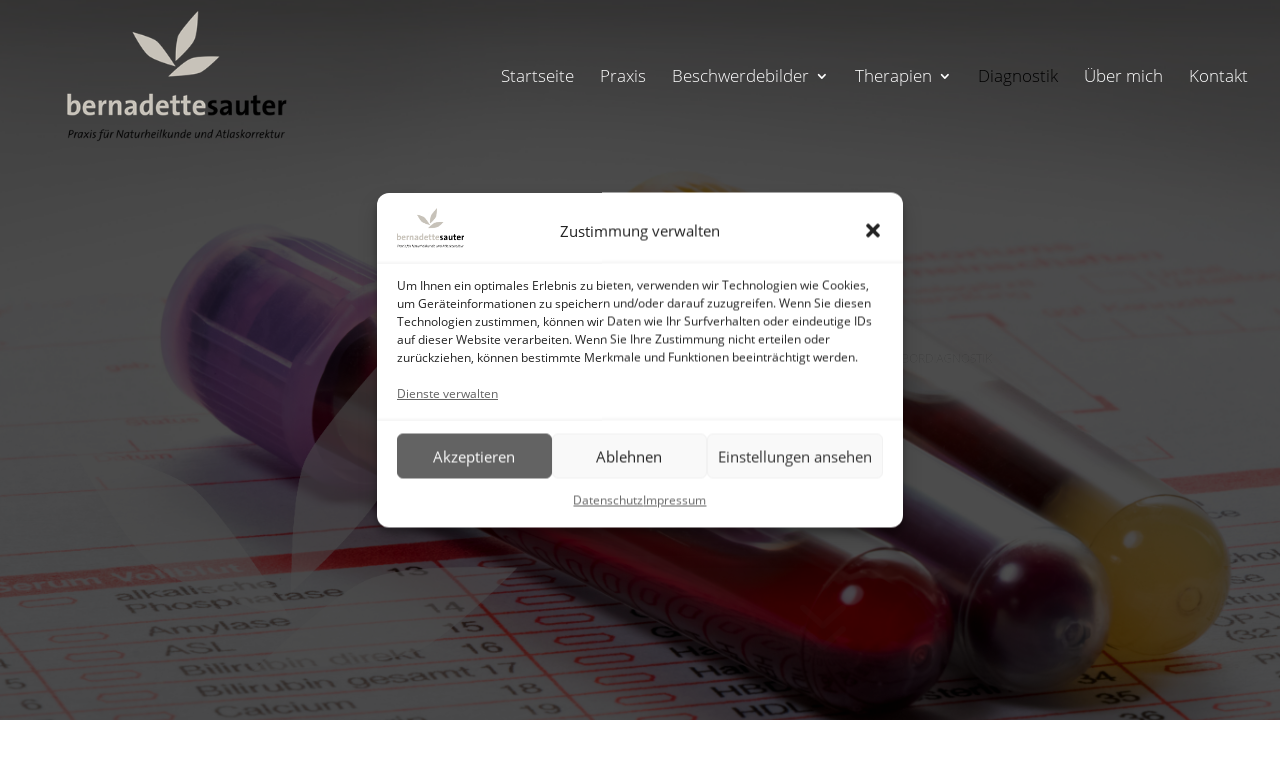

--- FILE ---
content_type: text/html; charset=UTF-8
request_url: https://www.bernadette-sauter.de/labordiagnostik/
body_size: 46374
content:
<!DOCTYPE html>
<html lang="de" prefix="og: https://ogp.me/ns#">
<head>
	<meta charset="UTF-8" />
<meta http-equiv="X-UA-Compatible" content="IE=edge">
	<link rel="pingback" href="https://www.bernadette-sauter.de/xmlrpc.php" />

	<script type="text/javascript">
		document.documentElement.className = 'js';
	</script>

	<script type="text/javascript">
			let jqueryParams=[],jQuery=function(r){return jqueryParams=[...jqueryParams,r],jQuery},$=function(r){return jqueryParams=[...jqueryParams,r],$};window.jQuery=jQuery,window.$=jQuery;let customHeadScripts=!1;jQuery.fn=jQuery.prototype={},$.fn=jQuery.prototype={},jQuery.noConflict=function(r){if(window.jQuery)return jQuery=window.jQuery,$=window.jQuery,customHeadScripts=!0,jQuery.noConflict},jQuery.ready=function(r){jqueryParams=[...jqueryParams,r]},$.ready=function(r){jqueryParams=[...jqueryParams,r]},jQuery.load=function(r){jqueryParams=[...jqueryParams,r]},$.load=function(r){jqueryParams=[...jqueryParams,r]},jQuery.fn.ready=function(r){jqueryParams=[...jqueryParams,r]},$.fn.ready=function(r){jqueryParams=[...jqueryParams,r]};</script>
<!-- Suchmaschinen-Optimierung durch Rank Math PRO - https://rankmath.com/ -->
<title>Labordiagnostik - Bernadette Sauter | Praxis für Naturheilkunde</title>
<meta name="description" content="Ganzheitliche Labordiagnostik im eigenen Labor in Kelkheim. Blutuntersuchungen, Vitalstoffmangel, Burnout, Nitrostress, Stoffwechselanalyse, Entgiftung ..."/>
<meta name="robots" content="follow, index, max-snippet:-1, max-video-preview:-1, max-image-preview:large"/>
<link rel="canonical" href="https://www.bernadette-sauter.de/labordiagnostik/" />
<meta property="og:locale" content="de_DE" />
<meta property="og:type" content="article" />
<meta property="og:title" content="Labordiagnostik - Bernadette Sauter | Praxis für Naturheilkunde" />
<meta property="og:description" content="Ganzheitliche Labordiagnostik im eigenen Labor in Kelkheim. Blutuntersuchungen, Vitalstoffmangel, Burnout, Nitrostress, Stoffwechselanalyse, Entgiftung ..." />
<meta property="og:url" content="https://www.bernadette-sauter.de/labordiagnostik/" />
<meta property="og:site_name" content="Bernadette Sauter | Praxis für Naturheilkunde" />
<meta property="og:updated_time" content="2019-07-08T19:08:34+02:00" />
<meta property="og:image" content="https://www.bernadette-sauter.de/wp-content/uploads/2019/03/DSC_4050.jpg" />
<meta property="og:image:secure_url" content="https://www.bernadette-sauter.de/wp-content/uploads/2019/03/DSC_4050.jpg" />
<meta property="og:image:width" content="1275" />
<meta property="og:image:height" content="850" />
<meta property="og:image:alt" content="Labordiagnostik" />
<meta property="og:image:type" content="image/jpeg" />
<meta property="article:published_time" content="2019-06-04T14:15:31+02:00" />
<meta property="article:modified_time" content="2019-07-08T19:08:34+02:00" />
<meta name="twitter:card" content="summary_large_image" />
<meta name="twitter:title" content="Labordiagnostik - Bernadette Sauter | Praxis für Naturheilkunde" />
<meta name="twitter:description" content="Ganzheitliche Labordiagnostik im eigenen Labor in Kelkheim. Blutuntersuchungen, Vitalstoffmangel, Burnout, Nitrostress, Stoffwechselanalyse, Entgiftung ..." />
<meta name="twitter:image" content="https://www.bernadette-sauter.de/wp-content/uploads/2019/03/DSC_4050.jpg" />
<script type="application/ld+json" class="rank-math-schema">{"@context":"https://schema.org","@graph":[{"@type":"Organization","@id":"https://www.bernadette-sauter.de/#organization","name":"Bernadette Sauter","url":"https://www.bernadette-sauter.de"},{"@type":"WebSite","@id":"https://www.bernadette-sauter.de/#website","url":"https://www.bernadette-sauter.de","name":"Bernadette Sauter","publisher":{"@id":"https://www.bernadette-sauter.de/#organization"},"inLanguage":"de"},{"@type":"ImageObject","@id":"https://www.bernadette-sauter.de/wp-content/uploads/2019/03/DSC_4050.jpg","url":"https://www.bernadette-sauter.de/wp-content/uploads/2019/03/DSC_4050.jpg","width":"1275","height":"850","caption":"Labordiagnostik","inLanguage":"de"},{"@type":"WebPage","@id":"https://www.bernadette-sauter.de/labordiagnostik/#webpage","url":"https://www.bernadette-sauter.de/labordiagnostik/","name":"Labordiagnostik - Bernadette Sauter | Praxis f\u00fcr Naturheilkunde","datePublished":"2019-06-04T14:15:31+02:00","dateModified":"2019-07-08T19:08:34+02:00","isPartOf":{"@id":"https://www.bernadette-sauter.de/#website"},"primaryImageOfPage":{"@id":"https://www.bernadette-sauter.de/wp-content/uploads/2019/03/DSC_4050.jpg"},"inLanguage":"de"},{"@type":"Article","headline":"Labordiagnostik - Bernadette Sauter | Praxis f\u00fcr Naturheilkunde","datePublished":"2019-06-04T14:15:31+02:00","dateModified":"2019-07-08T19:08:34+02:00","author":{"@type":"Person","name":"DianaJung"},"description":"Ganzheitliche Labordiagnostik im eigenen Labor in Kelkheim. Blutuntersuchungen, Vitalstoffmangel, Burnout, Nitrostress, Stoffwechselanalyse, Entgiftung ...","name":"Labordiagnostik - Bernadette Sauter | Praxis f\u00fcr Naturheilkunde","@id":"https://www.bernadette-sauter.de/labordiagnostik/#schema-1988","isPartOf":{"@id":"https://www.bernadette-sauter.de/labordiagnostik/#webpage"},"publisher":{"@id":"https://www.bernadette-sauter.de/#organization"},"image":{"@id":"https://www.bernadette-sauter.de/wp-content/uploads/2019/03/DSC_4050.jpg"},"inLanguage":"de","mainEntityOfPage":{"@id":"https://www.bernadette-sauter.de/labordiagnostik/#webpage"}}]}</script>
<!-- /Rank Math WordPress SEO Plugin -->

<link rel='dns-prefetch' href='//www.bernadette-sauter.de' />
<link rel="alternate" type="application/rss+xml" title="Bernadette Sauter | Praxis für Naturheilkunde &raquo; Feed" href="https://www.bernadette-sauter.de/feed/" />
<link rel="alternate" type="application/rss+xml" title="Bernadette Sauter | Praxis für Naturheilkunde &raquo; Kommentar-Feed" href="https://www.bernadette-sauter.de/comments/feed/" />
<meta content="Bernadette Sauter v.1.0" name="generator"/><style id='wp-block-library-theme-inline-css' type='text/css'>
.wp-block-audio :where(figcaption){color:#555;font-size:13px;text-align:center}.is-dark-theme .wp-block-audio :where(figcaption){color:#ffffffa6}.wp-block-audio{margin:0 0 1em}.wp-block-code{border:1px solid #ccc;border-radius:4px;font-family:Menlo,Consolas,monaco,monospace;padding:.8em 1em}.wp-block-embed :where(figcaption){color:#555;font-size:13px;text-align:center}.is-dark-theme .wp-block-embed :where(figcaption){color:#ffffffa6}.wp-block-embed{margin:0 0 1em}.blocks-gallery-caption{color:#555;font-size:13px;text-align:center}.is-dark-theme .blocks-gallery-caption{color:#ffffffa6}:root :where(.wp-block-image figcaption){color:#555;font-size:13px;text-align:center}.is-dark-theme :root :where(.wp-block-image figcaption){color:#ffffffa6}.wp-block-image{margin:0 0 1em}.wp-block-pullquote{border-bottom:4px solid;border-top:4px solid;color:currentColor;margin-bottom:1.75em}.wp-block-pullquote cite,.wp-block-pullquote footer,.wp-block-pullquote__citation{color:currentColor;font-size:.8125em;font-style:normal;text-transform:uppercase}.wp-block-quote{border-left:.25em solid;margin:0 0 1.75em;padding-left:1em}.wp-block-quote cite,.wp-block-quote footer{color:currentColor;font-size:.8125em;font-style:normal;position:relative}.wp-block-quote:where(.has-text-align-right){border-left:none;border-right:.25em solid;padding-left:0;padding-right:1em}.wp-block-quote:where(.has-text-align-center){border:none;padding-left:0}.wp-block-quote.is-large,.wp-block-quote.is-style-large,.wp-block-quote:where(.is-style-plain){border:none}.wp-block-search .wp-block-search__label{font-weight:700}.wp-block-search__button{border:1px solid #ccc;padding:.375em .625em}:where(.wp-block-group.has-background){padding:1.25em 2.375em}.wp-block-separator.has-css-opacity{opacity:.4}.wp-block-separator{border:none;border-bottom:2px solid;margin-left:auto;margin-right:auto}.wp-block-separator.has-alpha-channel-opacity{opacity:1}.wp-block-separator:not(.is-style-wide):not(.is-style-dots){width:100px}.wp-block-separator.has-background:not(.is-style-dots){border-bottom:none;height:1px}.wp-block-separator.has-background:not(.is-style-wide):not(.is-style-dots){height:2px}.wp-block-table{margin:0 0 1em}.wp-block-table td,.wp-block-table th{word-break:normal}.wp-block-table :where(figcaption){color:#555;font-size:13px;text-align:center}.is-dark-theme .wp-block-table :where(figcaption){color:#ffffffa6}.wp-block-video :where(figcaption){color:#555;font-size:13px;text-align:center}.is-dark-theme .wp-block-video :where(figcaption){color:#ffffffa6}.wp-block-video{margin:0 0 1em}:root :where(.wp-block-template-part.has-background){margin-bottom:0;margin-top:0;padding:1.25em 2.375em}
</style>
<style id='global-styles-inline-css' type='text/css'>
:root{--wp--preset--aspect-ratio--square: 1;--wp--preset--aspect-ratio--4-3: 4/3;--wp--preset--aspect-ratio--3-4: 3/4;--wp--preset--aspect-ratio--3-2: 3/2;--wp--preset--aspect-ratio--2-3: 2/3;--wp--preset--aspect-ratio--16-9: 16/9;--wp--preset--aspect-ratio--9-16: 9/16;--wp--preset--color--black: #000000;--wp--preset--color--cyan-bluish-gray: #abb8c3;--wp--preset--color--white: #ffffff;--wp--preset--color--pale-pink: #f78da7;--wp--preset--color--vivid-red: #cf2e2e;--wp--preset--color--luminous-vivid-orange: #ff6900;--wp--preset--color--luminous-vivid-amber: #fcb900;--wp--preset--color--light-green-cyan: #7bdcb5;--wp--preset--color--vivid-green-cyan: #00d084;--wp--preset--color--pale-cyan-blue: #8ed1fc;--wp--preset--color--vivid-cyan-blue: #0693e3;--wp--preset--color--vivid-purple: #9b51e0;--wp--preset--gradient--vivid-cyan-blue-to-vivid-purple: linear-gradient(135deg,rgba(6,147,227,1) 0%,rgb(155,81,224) 100%);--wp--preset--gradient--light-green-cyan-to-vivid-green-cyan: linear-gradient(135deg,rgb(122,220,180) 0%,rgb(0,208,130) 100%);--wp--preset--gradient--luminous-vivid-amber-to-luminous-vivid-orange: linear-gradient(135deg,rgba(252,185,0,1) 0%,rgba(255,105,0,1) 100%);--wp--preset--gradient--luminous-vivid-orange-to-vivid-red: linear-gradient(135deg,rgba(255,105,0,1) 0%,rgb(207,46,46) 100%);--wp--preset--gradient--very-light-gray-to-cyan-bluish-gray: linear-gradient(135deg,rgb(238,238,238) 0%,rgb(169,184,195) 100%);--wp--preset--gradient--cool-to-warm-spectrum: linear-gradient(135deg,rgb(74,234,220) 0%,rgb(151,120,209) 20%,rgb(207,42,186) 40%,rgb(238,44,130) 60%,rgb(251,105,98) 80%,rgb(254,248,76) 100%);--wp--preset--gradient--blush-light-purple: linear-gradient(135deg,rgb(255,206,236) 0%,rgb(152,150,240) 100%);--wp--preset--gradient--blush-bordeaux: linear-gradient(135deg,rgb(254,205,165) 0%,rgb(254,45,45) 50%,rgb(107,0,62) 100%);--wp--preset--gradient--luminous-dusk: linear-gradient(135deg,rgb(255,203,112) 0%,rgb(199,81,192) 50%,rgb(65,88,208) 100%);--wp--preset--gradient--pale-ocean: linear-gradient(135deg,rgb(255,245,203) 0%,rgb(182,227,212) 50%,rgb(51,167,181) 100%);--wp--preset--gradient--electric-grass: linear-gradient(135deg,rgb(202,248,128) 0%,rgb(113,206,126) 100%);--wp--preset--gradient--midnight: linear-gradient(135deg,rgb(2,3,129) 0%,rgb(40,116,252) 100%);--wp--preset--font-size--small: 13px;--wp--preset--font-size--medium: 20px;--wp--preset--font-size--large: 36px;--wp--preset--font-size--x-large: 42px;--wp--preset--spacing--20: 0.44rem;--wp--preset--spacing--30: 0.67rem;--wp--preset--spacing--40: 1rem;--wp--preset--spacing--50: 1.5rem;--wp--preset--spacing--60: 2.25rem;--wp--preset--spacing--70: 3.38rem;--wp--preset--spacing--80: 5.06rem;--wp--preset--shadow--natural: 6px 6px 9px rgba(0, 0, 0, 0.2);--wp--preset--shadow--deep: 12px 12px 50px rgba(0, 0, 0, 0.4);--wp--preset--shadow--sharp: 6px 6px 0px rgba(0, 0, 0, 0.2);--wp--preset--shadow--outlined: 6px 6px 0px -3px rgba(255, 255, 255, 1), 6px 6px rgba(0, 0, 0, 1);--wp--preset--shadow--crisp: 6px 6px 0px rgba(0, 0, 0, 1);}:root { --wp--style--global--content-size: 823px;--wp--style--global--wide-size: 1080px; }:where(body) { margin: 0; }.wp-site-blocks > .alignleft { float: left; margin-right: 2em; }.wp-site-blocks > .alignright { float: right; margin-left: 2em; }.wp-site-blocks > .aligncenter { justify-content: center; margin-left: auto; margin-right: auto; }:where(.is-layout-flex){gap: 0.5em;}:where(.is-layout-grid){gap: 0.5em;}.is-layout-flow > .alignleft{float: left;margin-inline-start: 0;margin-inline-end: 2em;}.is-layout-flow > .alignright{float: right;margin-inline-start: 2em;margin-inline-end: 0;}.is-layout-flow > .aligncenter{margin-left: auto !important;margin-right: auto !important;}.is-layout-constrained > .alignleft{float: left;margin-inline-start: 0;margin-inline-end: 2em;}.is-layout-constrained > .alignright{float: right;margin-inline-start: 2em;margin-inline-end: 0;}.is-layout-constrained > .aligncenter{margin-left: auto !important;margin-right: auto !important;}.is-layout-constrained > :where(:not(.alignleft):not(.alignright):not(.alignfull)){max-width: var(--wp--style--global--content-size);margin-left: auto !important;margin-right: auto !important;}.is-layout-constrained > .alignwide{max-width: var(--wp--style--global--wide-size);}body .is-layout-flex{display: flex;}.is-layout-flex{flex-wrap: wrap;align-items: center;}.is-layout-flex > :is(*, div){margin: 0;}body .is-layout-grid{display: grid;}.is-layout-grid > :is(*, div){margin: 0;}body{padding-top: 0px;padding-right: 0px;padding-bottom: 0px;padding-left: 0px;}:root :where(.wp-element-button, .wp-block-button__link){background-color: #32373c;border-width: 0;color: #fff;font-family: inherit;font-size: inherit;line-height: inherit;padding: calc(0.667em + 2px) calc(1.333em + 2px);text-decoration: none;}.has-black-color{color: var(--wp--preset--color--black) !important;}.has-cyan-bluish-gray-color{color: var(--wp--preset--color--cyan-bluish-gray) !important;}.has-white-color{color: var(--wp--preset--color--white) !important;}.has-pale-pink-color{color: var(--wp--preset--color--pale-pink) !important;}.has-vivid-red-color{color: var(--wp--preset--color--vivid-red) !important;}.has-luminous-vivid-orange-color{color: var(--wp--preset--color--luminous-vivid-orange) !important;}.has-luminous-vivid-amber-color{color: var(--wp--preset--color--luminous-vivid-amber) !important;}.has-light-green-cyan-color{color: var(--wp--preset--color--light-green-cyan) !important;}.has-vivid-green-cyan-color{color: var(--wp--preset--color--vivid-green-cyan) !important;}.has-pale-cyan-blue-color{color: var(--wp--preset--color--pale-cyan-blue) !important;}.has-vivid-cyan-blue-color{color: var(--wp--preset--color--vivid-cyan-blue) !important;}.has-vivid-purple-color{color: var(--wp--preset--color--vivid-purple) !important;}.has-black-background-color{background-color: var(--wp--preset--color--black) !important;}.has-cyan-bluish-gray-background-color{background-color: var(--wp--preset--color--cyan-bluish-gray) !important;}.has-white-background-color{background-color: var(--wp--preset--color--white) !important;}.has-pale-pink-background-color{background-color: var(--wp--preset--color--pale-pink) !important;}.has-vivid-red-background-color{background-color: var(--wp--preset--color--vivid-red) !important;}.has-luminous-vivid-orange-background-color{background-color: var(--wp--preset--color--luminous-vivid-orange) !important;}.has-luminous-vivid-amber-background-color{background-color: var(--wp--preset--color--luminous-vivid-amber) !important;}.has-light-green-cyan-background-color{background-color: var(--wp--preset--color--light-green-cyan) !important;}.has-vivid-green-cyan-background-color{background-color: var(--wp--preset--color--vivid-green-cyan) !important;}.has-pale-cyan-blue-background-color{background-color: var(--wp--preset--color--pale-cyan-blue) !important;}.has-vivid-cyan-blue-background-color{background-color: var(--wp--preset--color--vivid-cyan-blue) !important;}.has-vivid-purple-background-color{background-color: var(--wp--preset--color--vivid-purple) !important;}.has-black-border-color{border-color: var(--wp--preset--color--black) !important;}.has-cyan-bluish-gray-border-color{border-color: var(--wp--preset--color--cyan-bluish-gray) !important;}.has-white-border-color{border-color: var(--wp--preset--color--white) !important;}.has-pale-pink-border-color{border-color: var(--wp--preset--color--pale-pink) !important;}.has-vivid-red-border-color{border-color: var(--wp--preset--color--vivid-red) !important;}.has-luminous-vivid-orange-border-color{border-color: var(--wp--preset--color--luminous-vivid-orange) !important;}.has-luminous-vivid-amber-border-color{border-color: var(--wp--preset--color--luminous-vivid-amber) !important;}.has-light-green-cyan-border-color{border-color: var(--wp--preset--color--light-green-cyan) !important;}.has-vivid-green-cyan-border-color{border-color: var(--wp--preset--color--vivid-green-cyan) !important;}.has-pale-cyan-blue-border-color{border-color: var(--wp--preset--color--pale-cyan-blue) !important;}.has-vivid-cyan-blue-border-color{border-color: var(--wp--preset--color--vivid-cyan-blue) !important;}.has-vivid-purple-border-color{border-color: var(--wp--preset--color--vivid-purple) !important;}.has-vivid-cyan-blue-to-vivid-purple-gradient-background{background: var(--wp--preset--gradient--vivid-cyan-blue-to-vivid-purple) !important;}.has-light-green-cyan-to-vivid-green-cyan-gradient-background{background: var(--wp--preset--gradient--light-green-cyan-to-vivid-green-cyan) !important;}.has-luminous-vivid-amber-to-luminous-vivid-orange-gradient-background{background: var(--wp--preset--gradient--luminous-vivid-amber-to-luminous-vivid-orange) !important;}.has-luminous-vivid-orange-to-vivid-red-gradient-background{background: var(--wp--preset--gradient--luminous-vivid-orange-to-vivid-red) !important;}.has-very-light-gray-to-cyan-bluish-gray-gradient-background{background: var(--wp--preset--gradient--very-light-gray-to-cyan-bluish-gray) !important;}.has-cool-to-warm-spectrum-gradient-background{background: var(--wp--preset--gradient--cool-to-warm-spectrum) !important;}.has-blush-light-purple-gradient-background{background: var(--wp--preset--gradient--blush-light-purple) !important;}.has-blush-bordeaux-gradient-background{background: var(--wp--preset--gradient--blush-bordeaux) !important;}.has-luminous-dusk-gradient-background{background: var(--wp--preset--gradient--luminous-dusk) !important;}.has-pale-ocean-gradient-background{background: var(--wp--preset--gradient--pale-ocean) !important;}.has-electric-grass-gradient-background{background: var(--wp--preset--gradient--electric-grass) !important;}.has-midnight-gradient-background{background: var(--wp--preset--gradient--midnight) !important;}.has-small-font-size{font-size: var(--wp--preset--font-size--small) !important;}.has-medium-font-size{font-size: var(--wp--preset--font-size--medium) !important;}.has-large-font-size{font-size: var(--wp--preset--font-size--large) !important;}.has-x-large-font-size{font-size: var(--wp--preset--font-size--x-large) !important;}
:where(.wp-block-post-template.is-layout-flex){gap: 1.25em;}:where(.wp-block-post-template.is-layout-grid){gap: 1.25em;}
:where(.wp-block-columns.is-layout-flex){gap: 2em;}:where(.wp-block-columns.is-layout-grid){gap: 2em;}
:root :where(.wp-block-pullquote){font-size: 1.5em;line-height: 1.6;}
</style>
<link rel='stylesheet' id='fa-local-css' href='https://www.bernadette-sauter.de/wp-content/plugins/dp-divi-dsgvo/fa/5-0-10/css/fontawesome-all.css?ver=6.8.3' type='text/css' media='all' />
<link rel='stylesheet' id='cmplz-general-css' href='https://www.bernadette-sauter.de/wp-content/plugins/complianz-gdpr/assets/css/cookieblocker.min.css?ver=1750689044' type='text/css' media='all' />
<style id='divi-style-parent-inline-inline-css' type='text/css'>
/*!
Theme Name: Divi
Theme URI: http://www.elegantthemes.com/gallery/divi/
Version: 4.27.4
Description: Smart. Flexible. Beautiful. Divi is the most powerful theme in our collection.
Author: Elegant Themes
Author URI: http://www.elegantthemes.com
License: GNU General Public License v2
License URI: http://www.gnu.org/licenses/gpl-2.0.html
*/

a,abbr,acronym,address,applet,b,big,blockquote,body,center,cite,code,dd,del,dfn,div,dl,dt,em,fieldset,font,form,h1,h2,h3,h4,h5,h6,html,i,iframe,img,ins,kbd,label,legend,li,object,ol,p,pre,q,s,samp,small,span,strike,strong,sub,sup,tt,u,ul,var{margin:0;padding:0;border:0;outline:0;font-size:100%;-ms-text-size-adjust:100%;-webkit-text-size-adjust:100%;vertical-align:baseline;background:transparent}body{line-height:1}ol,ul{list-style:none}blockquote,q{quotes:none}blockquote:after,blockquote:before,q:after,q:before{content:"";content:none}blockquote{margin:20px 0 30px;border-left:5px solid;padding-left:20px}:focus{outline:0}del{text-decoration:line-through}pre{overflow:auto;padding:10px}figure{margin:0}table{border-collapse:collapse;border-spacing:0}article,aside,footer,header,hgroup,nav,section{display:block}body{font-family:Open Sans,Arial,sans-serif;font-size:14px;color:#666;background-color:#fff;line-height:1.7em;font-weight:500;-webkit-font-smoothing:antialiased;-moz-osx-font-smoothing:grayscale}body.page-template-page-template-blank-php #page-container{padding-top:0!important}body.et_cover_background{background-size:cover!important;background-position:top!important;background-repeat:no-repeat!important;background-attachment:fixed}a{color:#2ea3f2}a,a:hover{text-decoration:none}p{padding-bottom:1em}p:not(.has-background):last-of-type{padding-bottom:0}p.et_normal_padding{padding-bottom:1em}strong{font-weight:700}cite,em,i{font-style:italic}code,pre{font-family:Courier New,monospace;margin-bottom:10px}ins{text-decoration:none}sub,sup{height:0;line-height:1;position:relative;vertical-align:baseline}sup{bottom:.8em}sub{top:.3em}dl{margin:0 0 1.5em}dl dt{font-weight:700}dd{margin-left:1.5em}blockquote p{padding-bottom:0}embed,iframe,object,video{max-width:100%}h1,h2,h3,h4,h5,h6{color:#333;padding-bottom:10px;line-height:1em;font-weight:500}h1 a,h2 a,h3 a,h4 a,h5 a,h6 a{color:inherit}h1{font-size:30px}h2{font-size:26px}h3{font-size:22px}h4{font-size:18px}h5{font-size:16px}h6{font-size:14px}input{-webkit-appearance:none}input[type=checkbox]{-webkit-appearance:checkbox}input[type=radio]{-webkit-appearance:radio}input.text,input.title,input[type=email],input[type=password],input[type=tel],input[type=text],select,textarea{background-color:#fff;border:1px solid #bbb;padding:2px;color:#4e4e4e}input.text:focus,input.title:focus,input[type=text]:focus,select:focus,textarea:focus{border-color:#2d3940;color:#3e3e3e}input.text,input.title,input[type=text],select,textarea{margin:0}textarea{padding:4px}button,input,select,textarea{font-family:inherit}img{max-width:100%;height:auto}.clear{clear:both}br.clear{margin:0;padding:0}.pagination{clear:both}#et_search_icon:hover,.et-social-icon a:hover,.et_password_protected_form .et_submit_button,.form-submit .et_pb_buttontton.alt.disabled,.nav-single a,.posted_in a{color:#2ea3f2}.et-search-form,blockquote{border-color:#2ea3f2}#main-content{background-color:#fff}.container{width:80%;max-width:1080px;margin:auto;position:relative}body:not(.et-tb) #main-content .container,body:not(.et-tb-has-header) #main-content .container{padding-top:58px}.et_full_width_page #main-content .container:before{display:none}.main_title{margin-bottom:20px}.et_password_protected_form .et_submit_button:hover,.form-submit .et_pb_button:hover{background:rgba(0,0,0,.05)}.et_button_icon_visible .et_pb_button{padding-right:2em;padding-left:.7em}.et_button_icon_visible .et_pb_button:after{opacity:1;margin-left:0}.et_button_left .et_pb_button:hover:after{left:.15em}.et_button_left .et_pb_button:after{margin-left:0;left:1em}.et_button_icon_visible.et_button_left .et_pb_button,.et_button_left .et_pb_button:hover,.et_button_left .et_pb_module .et_pb_button:hover{padding-left:2em;padding-right:.7em}.et_button_icon_visible.et_button_left .et_pb_button:after,.et_button_left .et_pb_button:hover:after{left:.15em}.et_password_protected_form .et_submit_button:hover,.form-submit .et_pb_button:hover{padding:.3em 1em}.et_button_no_icon .et_pb_button:after{display:none}.et_button_no_icon.et_button_icon_visible.et_button_left .et_pb_button,.et_button_no_icon.et_button_left .et_pb_button:hover,.et_button_no_icon .et_pb_button,.et_button_no_icon .et_pb_button:hover{padding:.3em 1em!important}.et_button_custom_icon .et_pb_button:after{line-height:1.7em}.et_button_custom_icon.et_button_icon_visible .et_pb_button:after,.et_button_custom_icon .et_pb_button:hover:after{margin-left:.3em}#left-area .post_format-post-format-gallery .wp-block-gallery:first-of-type{padding:0;margin-bottom:-16px}.entry-content table:not(.variations){border:1px solid #eee;margin:0 0 15px;text-align:left;width:100%}.entry-content thead th,.entry-content tr th{color:#555;font-weight:700;padding:9px 24px}.entry-content tr td{border-top:1px solid #eee;padding:6px 24px}#left-area ul,.entry-content ul,.et-l--body ul,.et-l--footer ul,.et-l--header ul{list-style-type:disc;padding:0 0 23px 1em;line-height:26px}#left-area ol,.entry-content ol,.et-l--body ol,.et-l--footer ol,.et-l--header ol{list-style-type:decimal;list-style-position:inside;padding:0 0 23px;line-height:26px}#left-area ul li ul,.entry-content ul li ol{padding:2px 0 2px 20px}#left-area ol li ul,.entry-content ol li ol,.et-l--body ol li ol,.et-l--footer ol li ol,.et-l--header ol li ol{padding:2px 0 2px 35px}#left-area ul.wp-block-gallery{display:-webkit-box;display:-ms-flexbox;display:flex;-ms-flex-wrap:wrap;flex-wrap:wrap;list-style-type:none;padding:0}#left-area ul.products{padding:0!important;line-height:1.7!important;list-style:none!important}.gallery-item a{display:block}.gallery-caption,.gallery-item a{width:90%}#wpadminbar{z-index:100001}#left-area .post-meta{font-size:14px;padding-bottom:15px}#left-area .post-meta a{text-decoration:none;color:#666}#left-area .et_featured_image{padding-bottom:7px}.single .post{padding-bottom:25px}body.single .et_audio_content{margin-bottom:-6px}.nav-single a{text-decoration:none;color:#2ea3f2;font-size:14px;font-weight:400}.nav-previous{float:left}.nav-next{float:right}.et_password_protected_form p input{background-color:#eee;border:none!important;width:100%!important;border-radius:0!important;font-size:14px;color:#999!important;padding:16px!important;-webkit-box-sizing:border-box;box-sizing:border-box}.et_password_protected_form label{display:none}.et_password_protected_form .et_submit_button{font-family:inherit;display:block;float:right;margin:8px auto 0;cursor:pointer}.post-password-required p.nocomments.container{max-width:100%}.post-password-required p.nocomments.container:before{display:none}.aligncenter,div.post .new-post .aligncenter{display:block;margin-left:auto;margin-right:auto}.wp-caption{border:1px solid #ddd;text-align:center;background-color:#f3f3f3;margin-bottom:10px;max-width:96%;padding:8px}.wp-caption.alignleft{margin:0 30px 20px 0}.wp-caption.alignright{margin:0 0 20px 30px}.wp-caption img{margin:0;padding:0;border:0}.wp-caption p.wp-caption-text{font-size:12px;padding:0 4px 5px;margin:0}.alignright{float:right}.alignleft{float:left}img.alignleft{display:inline;float:left;margin-right:15px}img.alignright{display:inline;float:right;margin-left:15px}.page.et_pb_pagebuilder_layout #main-content{background-color:transparent}body #main-content .et_builder_inner_content>h1,body #main-content .et_builder_inner_content>h2,body #main-content .et_builder_inner_content>h3,body #main-content .et_builder_inner_content>h4,body #main-content .et_builder_inner_content>h5,body #main-content .et_builder_inner_content>h6{line-height:1.4em}body #main-content .et_builder_inner_content>p{line-height:1.7em}.wp-block-pullquote{margin:20px 0 30px}.wp-block-pullquote.has-background blockquote{border-left:none}.wp-block-group.has-background{padding:1.5em 1.5em .5em}@media (min-width:981px){#left-area{width:79.125%;padding-bottom:23px}#main-content .container:before{content:"";position:absolute;top:0;height:100%;width:1px;background-color:#e2e2e2}.et_full_width_page #left-area,.et_no_sidebar #left-area{float:none;width:100%!important}.et_full_width_page #left-area{padding-bottom:0}.et_no_sidebar #main-content .container:before{display:none}}@media (max-width:980px){#page-container{padding-top:80px}.et-tb #page-container,.et-tb-has-header #page-container{padding-top:0!important}#left-area,#sidebar{width:100%!important}#main-content .container:before{display:none!important}.et_full_width_page .et_gallery_item:nth-child(4n+1){clear:none}}@media print{#page-container{padding-top:0!important}}#wp-admin-bar-et-use-visual-builder a:before{font-family:ETmodules!important;content:"\e625";font-size:30px!important;width:28px;margin-top:-3px;color:#974df3!important}#wp-admin-bar-et-use-visual-builder:hover a:before{color:#fff!important}#wp-admin-bar-et-use-visual-builder:hover a,#wp-admin-bar-et-use-visual-builder a:hover{transition:background-color .5s ease;-webkit-transition:background-color .5s ease;-moz-transition:background-color .5s ease;background-color:#7e3bd0!important;color:#fff!important}* html .clearfix,:first-child+html .clearfix{zoom:1}.iphone .et_pb_section_video_bg video::-webkit-media-controls-start-playback-button{display:none!important;-webkit-appearance:none}.et_mobile_device .et_pb_section_parallax .et_pb_parallax_css{background-attachment:scroll}.et-social-facebook a.icon:before{content:"\e093"}.et-social-twitter a.icon:before{content:"\e094"}.et-social-google-plus a.icon:before{content:"\e096"}.et-social-instagram a.icon:before{content:"\e09a"}.et-social-rss a.icon:before{content:"\e09e"}.ai1ec-single-event:after{content:" ";display:table;clear:both}.evcal_event_details .evcal_evdata_cell .eventon_details_shading_bot.eventon_details_shading_bot{z-index:3}.wp-block-divi-layout{margin-bottom:1em}*{-webkit-box-sizing:border-box;box-sizing:border-box}#et-info-email:before,#et-info-phone:before,#et_search_icon:before,.comment-reply-link:after,.et-cart-info span:before,.et-pb-arrow-next:before,.et-pb-arrow-prev:before,.et-social-icon a:before,.et_audio_container .mejs-playpause-button button:before,.et_audio_container .mejs-volume-button button:before,.et_overlay:before,.et_password_protected_form .et_submit_button:after,.et_pb_button:after,.et_pb_contact_reset:after,.et_pb_contact_submit:after,.et_pb_font_icon:before,.et_pb_newsletter_button:after,.et_pb_pricing_table_button:after,.et_pb_promo_button:after,.et_pb_testimonial:before,.et_pb_toggle_title:before,.form-submit .et_pb_button:after,.mobile_menu_bar:before,a.et_pb_more_button:after{font-family:ETmodules!important;speak:none;font-style:normal;font-weight:400;-webkit-font-feature-settings:normal;font-feature-settings:normal;font-variant:normal;text-transform:none;line-height:1;-webkit-font-smoothing:antialiased;-moz-osx-font-smoothing:grayscale;text-shadow:0 0;direction:ltr}.et-pb-icon,.et_pb_custom_button_icon.et_pb_button:after,.et_pb_login .et_pb_custom_button_icon.et_pb_button:after,.et_pb_woo_custom_button_icon .button.et_pb_custom_button_icon.et_pb_button:after,.et_pb_woo_custom_button_icon .button.et_pb_custom_button_icon.et_pb_button:hover:after{content:attr(data-icon)}.et-pb-icon{font-family:ETmodules;speak:none;font-weight:400;-webkit-font-feature-settings:normal;font-feature-settings:normal;font-variant:normal;text-transform:none;line-height:1;-webkit-font-smoothing:antialiased;font-size:96px;font-style:normal;display:inline-block;-webkit-box-sizing:border-box;box-sizing:border-box;direction:ltr}#et-ajax-saving{display:none;-webkit-transition:background .3s,-webkit-box-shadow .3s;transition:background .3s,-webkit-box-shadow .3s;transition:background .3s,box-shadow .3s;transition:background .3s,box-shadow .3s,-webkit-box-shadow .3s;-webkit-box-shadow:rgba(0,139,219,.247059) 0 0 60px;box-shadow:0 0 60px rgba(0,139,219,.247059);position:fixed;top:50%;left:50%;width:50px;height:50px;background:#fff;border-radius:50px;margin:-25px 0 0 -25px;z-index:999999;text-align:center}#et-ajax-saving img{margin:9px}.et-safe-mode-indicator,.et-safe-mode-indicator:focus,.et-safe-mode-indicator:hover{-webkit-box-shadow:0 5px 10px rgba(41,196,169,.15);box-shadow:0 5px 10px rgba(41,196,169,.15);background:#29c4a9;color:#fff;font-size:14px;font-weight:600;padding:12px;line-height:16px;border-radius:3px;position:fixed;bottom:30px;right:30px;z-index:999999;text-decoration:none;font-family:Open Sans,sans-serif;-webkit-font-smoothing:antialiased;-moz-osx-font-smoothing:grayscale}.et_pb_button{font-size:20px;font-weight:500;padding:.3em 1em;line-height:1.7em!important;background-color:transparent;background-size:cover;background-position:50%;background-repeat:no-repeat;border:2px solid;border-radius:3px;-webkit-transition-duration:.2s;transition-duration:.2s;-webkit-transition-property:all!important;transition-property:all!important}.et_pb_button,.et_pb_button_inner{position:relative}.et_pb_button:hover,.et_pb_module .et_pb_button:hover{border:2px solid transparent;padding:.3em 2em .3em .7em}.et_pb_button:hover{background-color:hsla(0,0%,100%,.2)}.et_pb_bg_layout_light.et_pb_button:hover,.et_pb_bg_layout_light .et_pb_button:hover{background-color:rgba(0,0,0,.05)}.et_pb_button:after,.et_pb_button:before{font-size:32px;line-height:1em;content:"\35";opacity:0;position:absolute;margin-left:-1em;-webkit-transition:all .2s;transition:all .2s;text-transform:none;-webkit-font-feature-settings:"kern" off;font-feature-settings:"kern" off;font-variant:none;font-style:normal;font-weight:400;text-shadow:none}.et_pb_button.et_hover_enabled:hover:after,.et_pb_button.et_pb_hovered:hover:after{-webkit-transition:none!important;transition:none!important}.et_pb_button:before{display:none}.et_pb_button:hover:after{opacity:1;margin-left:0}.et_pb_column_1_3 h1,.et_pb_column_1_4 h1,.et_pb_column_1_5 h1,.et_pb_column_1_6 h1,.et_pb_column_2_5 h1{font-size:26px}.et_pb_column_1_3 h2,.et_pb_column_1_4 h2,.et_pb_column_1_5 h2,.et_pb_column_1_6 h2,.et_pb_column_2_5 h2{font-size:23px}.et_pb_column_1_3 h3,.et_pb_column_1_4 h3,.et_pb_column_1_5 h3,.et_pb_column_1_6 h3,.et_pb_column_2_5 h3{font-size:20px}.et_pb_column_1_3 h4,.et_pb_column_1_4 h4,.et_pb_column_1_5 h4,.et_pb_column_1_6 h4,.et_pb_column_2_5 h4{font-size:18px}.et_pb_column_1_3 h5,.et_pb_column_1_4 h5,.et_pb_column_1_5 h5,.et_pb_column_1_6 h5,.et_pb_column_2_5 h5{font-size:16px}.et_pb_column_1_3 h6,.et_pb_column_1_4 h6,.et_pb_column_1_5 h6,.et_pb_column_1_6 h6,.et_pb_column_2_5 h6{font-size:15px}.et_pb_bg_layout_dark,.et_pb_bg_layout_dark h1,.et_pb_bg_layout_dark h2,.et_pb_bg_layout_dark h3,.et_pb_bg_layout_dark h4,.et_pb_bg_layout_dark h5,.et_pb_bg_layout_dark h6{color:#fff!important}.et_pb_module.et_pb_text_align_left{text-align:left}.et_pb_module.et_pb_text_align_center{text-align:center}.et_pb_module.et_pb_text_align_right{text-align:right}.et_pb_module.et_pb_text_align_justified{text-align:justify}.clearfix:after{visibility:hidden;display:block;font-size:0;content:" ";clear:both;height:0}.et_pb_bg_layout_light .et_pb_more_button{color:#2ea3f2}.et_builder_inner_content{position:relative;z-index:1}header .et_builder_inner_content{z-index:2}.et_pb_css_mix_blend_mode_passthrough{mix-blend-mode:unset!important}.et_pb_image_container{margin:-20px -20px 29px}.et_pb_module_inner{position:relative}.et_hover_enabled_preview{z-index:2}.et_hover_enabled:hover{position:relative;z-index:2}.et_pb_all_tabs,.et_pb_module,.et_pb_posts_nav a,.et_pb_tab,.et_pb_with_background{position:relative;background-size:cover;background-position:50%;background-repeat:no-repeat}.et_pb_background_mask,.et_pb_background_pattern{bottom:0;left:0;position:absolute;right:0;top:0}.et_pb_background_mask{background-size:calc(100% + 2px) calc(100% + 2px);background-repeat:no-repeat;background-position:50%;overflow:hidden}.et_pb_background_pattern{background-position:0 0;background-repeat:repeat}.et_pb_with_border{position:relative;border:0 solid #333}.post-password-required .et_pb_row{padding:0;width:100%}.post-password-required .et_password_protected_form{min-height:0}body.et_pb_pagebuilder_layout.et_pb_show_title .post-password-required .et_password_protected_form h1,body:not(.et_pb_pagebuilder_layout) .post-password-required .et_password_protected_form h1{display:none}.et_pb_no_bg{padding:0!important}.et_overlay.et_pb_inline_icon:before,.et_pb_inline_icon:before{content:attr(data-icon)}.et_pb_more_button{color:inherit;text-shadow:none;text-decoration:none;display:inline-block;margin-top:20px}.et_parallax_bg_wrap{overflow:hidden;position:absolute;top:0;right:0;bottom:0;left:0}.et_parallax_bg{background-repeat:no-repeat;background-position:top;background-size:cover;position:absolute;bottom:0;left:0;width:100%;height:100%;display:block}.et_parallax_bg.et_parallax_bg__hover,.et_parallax_bg.et_parallax_bg_phone,.et_parallax_bg.et_parallax_bg_tablet,.et_parallax_gradient.et_parallax_gradient__hover,.et_parallax_gradient.et_parallax_gradient_phone,.et_parallax_gradient.et_parallax_gradient_tablet,.et_pb_section_parallax_hover:hover .et_parallax_bg:not(.et_parallax_bg__hover),.et_pb_section_parallax_hover:hover .et_parallax_gradient:not(.et_parallax_gradient__hover){display:none}.et_pb_section_parallax_hover:hover .et_parallax_bg.et_parallax_bg__hover,.et_pb_section_parallax_hover:hover .et_parallax_gradient.et_parallax_gradient__hover{display:block}.et_parallax_gradient{bottom:0;display:block;left:0;position:absolute;right:0;top:0}.et_pb_module.et_pb_section_parallax,.et_pb_posts_nav a.et_pb_section_parallax,.et_pb_tab.et_pb_section_parallax{position:relative}.et_pb_section_parallax .et_pb_parallax_css,.et_pb_slides .et_parallax_bg.et_pb_parallax_css{background-attachment:fixed}body.et-bfb .et_pb_section_parallax .et_pb_parallax_css,body.et-bfb .et_pb_slides .et_parallax_bg.et_pb_parallax_css{background-attachment:scroll;bottom:auto}.et_pb_section_parallax.et_pb_column .et_pb_module,.et_pb_section_parallax.et_pb_row .et_pb_column,.et_pb_section_parallax.et_pb_row .et_pb_module{z-index:9;position:relative}.et_pb_more_button:hover:after{opacity:1;margin-left:0}.et_pb_preload .et_pb_section_video_bg,.et_pb_preload>div{visibility:hidden}.et_pb_preload,.et_pb_section.et_pb_section_video.et_pb_preload{position:relative;background:#464646!important}.et_pb_preload:before{content:"";position:absolute;top:50%;left:50%;background:url(https://www.bernadette-sauter.de/wp-content/themes/Divi/includes/builder/styles/images/preloader.gif) no-repeat;border-radius:32px;width:32px;height:32px;margin:-16px 0 0 -16px}.box-shadow-overlay{position:absolute;top:0;left:0;width:100%;height:100%;z-index:10;pointer-events:none}.et_pb_section>.box-shadow-overlay~.et_pb_row{z-index:11}body.safari .section_has_divider{will-change:transform}.et_pb_row>.box-shadow-overlay{z-index:8}.has-box-shadow-overlay{position:relative}.et_clickable{cursor:pointer}.screen-reader-text{border:0;clip:rect(1px,1px,1px,1px);-webkit-clip-path:inset(50%);clip-path:inset(50%);height:1px;margin:-1px;overflow:hidden;padding:0;position:absolute!important;width:1px;word-wrap:normal!important}.et_multi_view_hidden,.et_multi_view_hidden_image{display:none!important}@keyframes multi-view-image-fade{0%{opacity:0}10%{opacity:.1}20%{opacity:.2}30%{opacity:.3}40%{opacity:.4}50%{opacity:.5}60%{opacity:.6}70%{opacity:.7}80%{opacity:.8}90%{opacity:.9}to{opacity:1}}.et_multi_view_image__loading{visibility:hidden}.et_multi_view_image__loaded{-webkit-animation:multi-view-image-fade .5s;animation:multi-view-image-fade .5s}#et-pb-motion-effects-offset-tracker{visibility:hidden!important;opacity:0;position:absolute;top:0;left:0}.et-pb-before-scroll-animation{opacity:0}header.et-l.et-l--header:after{clear:both;display:block;content:""}.et_pb_module{-webkit-animation-timing-function:linear;animation-timing-function:linear;-webkit-animation-duration:.2s;animation-duration:.2s}@-webkit-keyframes fadeBottom{0%{opacity:0;-webkit-transform:translateY(10%);transform:translateY(10%)}to{opacity:1;-webkit-transform:translateY(0);transform:translateY(0)}}@keyframes fadeBottom{0%{opacity:0;-webkit-transform:translateY(10%);transform:translateY(10%)}to{opacity:1;-webkit-transform:translateY(0);transform:translateY(0)}}@-webkit-keyframes fadeLeft{0%{opacity:0;-webkit-transform:translateX(-10%);transform:translateX(-10%)}to{opacity:1;-webkit-transform:translateX(0);transform:translateX(0)}}@keyframes fadeLeft{0%{opacity:0;-webkit-transform:translateX(-10%);transform:translateX(-10%)}to{opacity:1;-webkit-transform:translateX(0);transform:translateX(0)}}@-webkit-keyframes fadeRight{0%{opacity:0;-webkit-transform:translateX(10%);transform:translateX(10%)}to{opacity:1;-webkit-transform:translateX(0);transform:translateX(0)}}@keyframes fadeRight{0%{opacity:0;-webkit-transform:translateX(10%);transform:translateX(10%)}to{opacity:1;-webkit-transform:translateX(0);transform:translateX(0)}}@-webkit-keyframes fadeTop{0%{opacity:0;-webkit-transform:translateY(-10%);transform:translateY(-10%)}to{opacity:1;-webkit-transform:translateX(0);transform:translateX(0)}}@keyframes fadeTop{0%{opacity:0;-webkit-transform:translateY(-10%);transform:translateY(-10%)}to{opacity:1;-webkit-transform:translateX(0);transform:translateX(0)}}@-webkit-keyframes fadeIn{0%{opacity:0}to{opacity:1}}@keyframes fadeIn{0%{opacity:0}to{opacity:1}}.et-waypoint:not(.et_pb_counters){opacity:0}@media (min-width:981px){.et_pb_section.et_section_specialty div.et_pb_row .et_pb_column .et_pb_column .et_pb_module.et-last-child,.et_pb_section.et_section_specialty div.et_pb_row .et_pb_column .et_pb_column .et_pb_module:last-child,.et_pb_section.et_section_specialty div.et_pb_row .et_pb_column .et_pb_row_inner .et_pb_column .et_pb_module.et-last-child,.et_pb_section.et_section_specialty div.et_pb_row .et_pb_column .et_pb_row_inner .et_pb_column .et_pb_module:last-child,.et_pb_section div.et_pb_row .et_pb_column .et_pb_module.et-last-child,.et_pb_section div.et_pb_row .et_pb_column .et_pb_module:last-child{margin-bottom:0}}@media (max-width:980px){.et_overlay.et_pb_inline_icon_tablet:before,.et_pb_inline_icon_tablet:before{content:attr(data-icon-tablet)}.et_parallax_bg.et_parallax_bg_tablet_exist,.et_parallax_gradient.et_parallax_gradient_tablet_exist{display:none}.et_parallax_bg.et_parallax_bg_tablet,.et_parallax_gradient.et_parallax_gradient_tablet{display:block}.et_pb_column .et_pb_module{margin-bottom:30px}.et_pb_row .et_pb_column .et_pb_module.et-last-child,.et_pb_row .et_pb_column .et_pb_module:last-child,.et_section_specialty .et_pb_row .et_pb_column .et_pb_module.et-last-child,.et_section_specialty .et_pb_row .et_pb_column .et_pb_module:last-child{margin-bottom:0}.et_pb_more_button{display:inline-block!important}.et_pb_bg_layout_light_tablet.et_pb_button,.et_pb_bg_layout_light_tablet.et_pb_module.et_pb_button,.et_pb_bg_layout_light_tablet .et_pb_more_button{color:#2ea3f2}.et_pb_bg_layout_light_tablet .et_pb_forgot_password a{color:#666}.et_pb_bg_layout_light_tablet h1,.et_pb_bg_layout_light_tablet h2,.et_pb_bg_layout_light_tablet h3,.et_pb_bg_layout_light_tablet h4,.et_pb_bg_layout_light_tablet h5,.et_pb_bg_layout_light_tablet h6{color:#333!important}.et_pb_module .et_pb_bg_layout_light_tablet.et_pb_button{color:#2ea3f2!important}.et_pb_bg_layout_light_tablet{color:#666!important}.et_pb_bg_layout_dark_tablet,.et_pb_bg_layout_dark_tablet h1,.et_pb_bg_layout_dark_tablet h2,.et_pb_bg_layout_dark_tablet h3,.et_pb_bg_layout_dark_tablet h4,.et_pb_bg_layout_dark_tablet h5,.et_pb_bg_layout_dark_tablet h6{color:#fff!important}.et_pb_bg_layout_dark_tablet.et_pb_button,.et_pb_bg_layout_dark_tablet.et_pb_module.et_pb_button,.et_pb_bg_layout_dark_tablet .et_pb_more_button{color:inherit}.et_pb_bg_layout_dark_tablet .et_pb_forgot_password a{color:#fff}.et_pb_module.et_pb_text_align_left-tablet{text-align:left}.et_pb_module.et_pb_text_align_center-tablet{text-align:center}.et_pb_module.et_pb_text_align_right-tablet{text-align:right}.et_pb_module.et_pb_text_align_justified-tablet{text-align:justify}}@media (max-width:767px){.et_pb_more_button{display:inline-block!important}.et_overlay.et_pb_inline_icon_phone:before,.et_pb_inline_icon_phone:before{content:attr(data-icon-phone)}.et_parallax_bg.et_parallax_bg_phone_exist,.et_parallax_gradient.et_parallax_gradient_phone_exist{display:none}.et_parallax_bg.et_parallax_bg_phone,.et_parallax_gradient.et_parallax_gradient_phone{display:block}.et-hide-mobile{display:none!important}.et_pb_bg_layout_light_phone.et_pb_button,.et_pb_bg_layout_light_phone.et_pb_module.et_pb_button,.et_pb_bg_layout_light_phone .et_pb_more_button{color:#2ea3f2}.et_pb_bg_layout_light_phone .et_pb_forgot_password a{color:#666}.et_pb_bg_layout_light_phone h1,.et_pb_bg_layout_light_phone h2,.et_pb_bg_layout_light_phone h3,.et_pb_bg_layout_light_phone h4,.et_pb_bg_layout_light_phone h5,.et_pb_bg_layout_light_phone h6{color:#333!important}.et_pb_module .et_pb_bg_layout_light_phone.et_pb_button{color:#2ea3f2!important}.et_pb_bg_layout_light_phone{color:#666!important}.et_pb_bg_layout_dark_phone,.et_pb_bg_layout_dark_phone h1,.et_pb_bg_layout_dark_phone h2,.et_pb_bg_layout_dark_phone h3,.et_pb_bg_layout_dark_phone h4,.et_pb_bg_layout_dark_phone h5,.et_pb_bg_layout_dark_phone h6{color:#fff!important}.et_pb_bg_layout_dark_phone.et_pb_button,.et_pb_bg_layout_dark_phone.et_pb_module.et_pb_button,.et_pb_bg_layout_dark_phone .et_pb_more_button{color:inherit}.et_pb_module .et_pb_bg_layout_dark_phone.et_pb_button{color:#fff!important}.et_pb_bg_layout_dark_phone .et_pb_forgot_password a{color:#fff}.et_pb_module.et_pb_text_align_left-phone{text-align:left}.et_pb_module.et_pb_text_align_center-phone{text-align:center}.et_pb_module.et_pb_text_align_right-phone{text-align:right}.et_pb_module.et_pb_text_align_justified-phone{text-align:justify}}@media (max-width:479px){a.et_pb_more_button{display:block}}@media (min-width:768px) and (max-width:980px){[data-et-multi-view-load-tablet-hidden=true]:not(.et_multi_view_swapped){display:none!important}}@media (max-width:767px){[data-et-multi-view-load-phone-hidden=true]:not(.et_multi_view_swapped){display:none!important}}.et_pb_menu.et_pb_menu--style-inline_centered_logo .et_pb_menu__menu nav ul{-webkit-box-pack:center;-ms-flex-pack:center;justify-content:center}@-webkit-keyframes multi-view-image-fade{0%{-webkit-transform:scale(1);transform:scale(1);opacity:1}50%{-webkit-transform:scale(1.01);transform:scale(1.01);opacity:1}to{-webkit-transform:scale(1);transform:scale(1);opacity:1}}
</style>
<style id='divi-dynamic-critical-inline-css' type='text/css'>
@font-face{font-family:ETmodules;font-display:block;src:url(//www.bernadette-sauter.de/wp-content/themes/Divi/core/admin/fonts/modules/all/modules.eot);src:url(//www.bernadette-sauter.de/wp-content/themes/Divi/core/admin/fonts/modules/all/modules.eot?#iefix) format("embedded-opentype"),url(//www.bernadette-sauter.de/wp-content/themes/Divi/core/admin/fonts/modules/all/modules.woff) format("woff"),url(//www.bernadette-sauter.de/wp-content/themes/Divi/core/admin/fonts/modules/all/modules.ttf) format("truetype"),url(//www.bernadette-sauter.de/wp-content/themes/Divi/core/admin/fonts/modules/all/modules.svg#ETmodules) format("svg");font-weight:400;font-style:normal}
@media (min-width:981px){.et_pb_gutters3 .et_pb_column,.et_pb_gutters3.et_pb_row .et_pb_column{margin-right:5.5%}.et_pb_gutters3 .et_pb_column_4_4,.et_pb_gutters3.et_pb_row .et_pb_column_4_4{width:100%}.et_pb_gutters3 .et_pb_column_4_4 .et_pb_module,.et_pb_gutters3.et_pb_row .et_pb_column_4_4 .et_pb_module{margin-bottom:2.75%}.et_pb_gutters3 .et_pb_column_3_4,.et_pb_gutters3.et_pb_row .et_pb_column_3_4{width:73.625%}.et_pb_gutters3 .et_pb_column_3_4 .et_pb_module,.et_pb_gutters3.et_pb_row .et_pb_column_3_4 .et_pb_module{margin-bottom:3.735%}.et_pb_gutters3 .et_pb_column_2_3,.et_pb_gutters3.et_pb_row .et_pb_column_2_3{width:64.833%}.et_pb_gutters3 .et_pb_column_2_3 .et_pb_module,.et_pb_gutters3.et_pb_row .et_pb_column_2_3 .et_pb_module{margin-bottom:4.242%}.et_pb_gutters3 .et_pb_column_3_5,.et_pb_gutters3.et_pb_row .et_pb_column_3_5{width:57.8%}.et_pb_gutters3 .et_pb_column_3_5 .et_pb_module,.et_pb_gutters3.et_pb_row .et_pb_column_3_5 .et_pb_module{margin-bottom:4.758%}.et_pb_gutters3 .et_pb_column_1_2,.et_pb_gutters3.et_pb_row .et_pb_column_1_2{width:47.25%}.et_pb_gutters3 .et_pb_column_1_2 .et_pb_module,.et_pb_gutters3.et_pb_row .et_pb_column_1_2 .et_pb_module{margin-bottom:5.82%}.et_pb_gutters3 .et_pb_column_2_5,.et_pb_gutters3.et_pb_row .et_pb_column_2_5{width:36.7%}.et_pb_gutters3 .et_pb_column_2_5 .et_pb_module,.et_pb_gutters3.et_pb_row .et_pb_column_2_5 .et_pb_module{margin-bottom:7.493%}.et_pb_gutters3 .et_pb_column_1_3,.et_pb_gutters3.et_pb_row .et_pb_column_1_3{width:29.6667%}.et_pb_gutters3 .et_pb_column_1_3 .et_pb_module,.et_pb_gutters3.et_pb_row .et_pb_column_1_3 .et_pb_module{margin-bottom:9.27%}.et_pb_gutters3 .et_pb_column_1_4,.et_pb_gutters3.et_pb_row .et_pb_column_1_4{width:20.875%}.et_pb_gutters3 .et_pb_column_1_4 .et_pb_module,.et_pb_gutters3.et_pb_row .et_pb_column_1_4 .et_pb_module{margin-bottom:13.174%}.et_pb_gutters3 .et_pb_column_1_5,.et_pb_gutters3.et_pb_row .et_pb_column_1_5{width:15.6%}.et_pb_gutters3 .et_pb_column_1_5 .et_pb_module,.et_pb_gutters3.et_pb_row .et_pb_column_1_5 .et_pb_module{margin-bottom:17.628%}.et_pb_gutters3 .et_pb_column_1_6,.et_pb_gutters3.et_pb_row .et_pb_column_1_6{width:12.0833%}.et_pb_gutters3 .et_pb_column_1_6 .et_pb_module,.et_pb_gutters3.et_pb_row .et_pb_column_1_6 .et_pb_module{margin-bottom:22.759%}.et_pb_gutters3 .et_full_width_page.woocommerce-page ul.products li.product{width:20.875%;margin-right:5.5%;margin-bottom:5.5%}.et_pb_gutters3.et_left_sidebar.woocommerce-page #main-content ul.products li.product,.et_pb_gutters3.et_right_sidebar.woocommerce-page #main-content ul.products li.product{width:28.353%;margin-right:7.47%}.et_pb_gutters3.et_left_sidebar.woocommerce-page #main-content ul.products.columns-1 li.product,.et_pb_gutters3.et_right_sidebar.woocommerce-page #main-content ul.products.columns-1 li.product{width:100%;margin-right:0}.et_pb_gutters3.et_left_sidebar.woocommerce-page #main-content ul.products.columns-2 li.product,.et_pb_gutters3.et_right_sidebar.woocommerce-page #main-content ul.products.columns-2 li.product{width:48%;margin-right:4%}.et_pb_gutters3.et_left_sidebar.woocommerce-page #main-content ul.products.columns-2 li:nth-child(2n+2),.et_pb_gutters3.et_right_sidebar.woocommerce-page #main-content ul.products.columns-2 li:nth-child(2n+2){margin-right:0}.et_pb_gutters3.et_left_sidebar.woocommerce-page #main-content ul.products.columns-2 li:nth-child(3n+1),.et_pb_gutters3.et_right_sidebar.woocommerce-page #main-content ul.products.columns-2 li:nth-child(3n+1){clear:none}}
@media (min-width:981px){.et_pb_gutter.et_pb_gutters1 #left-area{width:75%}.et_pb_gutter.et_pb_gutters1 #sidebar{width:25%}.et_pb_gutters1.et_right_sidebar #left-area{padding-right:0}.et_pb_gutters1.et_left_sidebar #left-area{padding-left:0}.et_pb_gutter.et_pb_gutters1.et_right_sidebar #main-content .container:before{right:25%!important}.et_pb_gutter.et_pb_gutters1.et_left_sidebar #main-content .container:before{left:25%!important}.et_pb_gutters1 .et_pb_column,.et_pb_gutters1.et_pb_row .et_pb_column{margin-right:0}.et_pb_gutters1 .et_pb_column_4_4,.et_pb_gutters1.et_pb_row .et_pb_column_4_4{width:100%}.et_pb_gutters1 .et_pb_column_4_4 .et_pb_module,.et_pb_gutters1.et_pb_row .et_pb_column_4_4 .et_pb_module{margin-bottom:0}.et_pb_gutters1 .et_pb_column_3_4,.et_pb_gutters1.et_pb_row .et_pb_column_3_4{width:75%}.et_pb_gutters1 .et_pb_column_3_4 .et_pb_module,.et_pb_gutters1.et_pb_row .et_pb_column_3_4 .et_pb_module{margin-bottom:0}.et_pb_gutters1 .et_pb_column_2_3,.et_pb_gutters1.et_pb_row .et_pb_column_2_3{width:66.667%}.et_pb_gutters1 .et_pb_column_2_3 .et_pb_module,.et_pb_gutters1.et_pb_row .et_pb_column_2_3 .et_pb_module{margin-bottom:0}.et_pb_gutters1 .et_pb_column_3_5,.et_pb_gutters1.et_pb_row .et_pb_column_3_5{width:60%}.et_pb_gutters1 .et_pb_column_3_5 .et_pb_module,.et_pb_gutters1.et_pb_row .et_pb_column_3_5 .et_pb_module{margin-bottom:0}.et_pb_gutters1 .et_pb_column_1_2,.et_pb_gutters1.et_pb_row .et_pb_column_1_2{width:50%}.et_pb_gutters1 .et_pb_column_1_2 .et_pb_module,.et_pb_gutters1.et_pb_row .et_pb_column_1_2 .et_pb_module{margin-bottom:0}.et_pb_gutters1 .et_pb_column_2_5,.et_pb_gutters1.et_pb_row .et_pb_column_2_5{width:40%}.et_pb_gutters1 .et_pb_column_2_5 .et_pb_module,.et_pb_gutters1.et_pb_row .et_pb_column_2_5 .et_pb_module{margin-bottom:0}.et_pb_gutters1 .et_pb_column_1_3,.et_pb_gutters1.et_pb_row .et_pb_column_1_3{width:33.3333%}.et_pb_gutters1 .et_pb_column_1_3 .et_pb_module,.et_pb_gutters1.et_pb_row .et_pb_column_1_3 .et_pb_module{margin-bottom:0}.et_pb_gutters1 .et_pb_column_1_4,.et_pb_gutters1.et_pb_row .et_pb_column_1_4{width:25%}.et_pb_gutters1 .et_pb_column_1_4 .et_pb_module,.et_pb_gutters1.et_pb_row .et_pb_column_1_4 .et_pb_module{margin-bottom:0}.et_pb_gutters1 .et_pb_column_1_5,.et_pb_gutters1.et_pb_row .et_pb_column_1_5{width:20%}.et_pb_gutters1 .et_pb_column_1_5 .et_pb_module,.et_pb_gutters1.et_pb_row .et_pb_column_1_5 .et_pb_module{margin-bottom:0}.et_pb_gutters1 .et_pb_column_1_6,.et_pb_gutters1.et_pb_row .et_pb_column_1_6{width:16.6667%}.et_pb_gutters1 .et_pb_column_1_6 .et_pb_module,.et_pb_gutters1.et_pb_row .et_pb_column_1_6 .et_pb_module{margin-bottom:0}.et_pb_gutters1 .et_full_width_page.woocommerce-page ul.products li.product{width:25%;margin-right:0;margin-bottom:0}.et_pb_gutters1.et_left_sidebar.woocommerce-page #main-content ul.products li.product,.et_pb_gutters1.et_right_sidebar.woocommerce-page #main-content ul.products li.product{width:33.333%;margin-right:0}}@media (max-width:980px){.et_pb_gutters1 .et_pb_column,.et_pb_gutters1 .et_pb_column .et_pb_module,.et_pb_gutters1.et_pb_row .et_pb_column,.et_pb_gutters1.et_pb_row .et_pb_column .et_pb_module{margin-bottom:0}.et_pb_gutters1 .et_pb_row_1-2_1-4_1-4>.et_pb_column.et_pb_column_1_4,.et_pb_gutters1 .et_pb_row_1-4_1-4>.et_pb_column.et_pb_column_1_4,.et_pb_gutters1 .et_pb_row_1-4_1-4_1-2>.et_pb_column.et_pb_column_1_4,.et_pb_gutters1 .et_pb_row_1-5_1-5_3-5>.et_pb_column.et_pb_column_1_5,.et_pb_gutters1 .et_pb_row_3-5_1-5_1-5>.et_pb_column.et_pb_column_1_5,.et_pb_gutters1 .et_pb_row_4col>.et_pb_column.et_pb_column_1_4,.et_pb_gutters1 .et_pb_row_5col>.et_pb_column.et_pb_column_1_5,.et_pb_gutters1.et_pb_row_1-2_1-4_1-4>.et_pb_column.et_pb_column_1_4,.et_pb_gutters1.et_pb_row_1-4_1-4>.et_pb_column.et_pb_column_1_4,.et_pb_gutters1.et_pb_row_1-4_1-4_1-2>.et_pb_column.et_pb_column_1_4,.et_pb_gutters1.et_pb_row_1-5_1-5_3-5>.et_pb_column.et_pb_column_1_5,.et_pb_gutters1.et_pb_row_3-5_1-5_1-5>.et_pb_column.et_pb_column_1_5,.et_pb_gutters1.et_pb_row_4col>.et_pb_column.et_pb_column_1_4,.et_pb_gutters1.et_pb_row_5col>.et_pb_column.et_pb_column_1_5{width:50%;margin-right:0}.et_pb_gutters1 .et_pb_row_1-2_1-6_1-6_1-6>.et_pb_column.et_pb_column_1_6,.et_pb_gutters1 .et_pb_row_1-6_1-6_1-6>.et_pb_column.et_pb_column_1_6,.et_pb_gutters1 .et_pb_row_1-6_1-6_1-6_1-2>.et_pb_column.et_pb_column_1_6,.et_pb_gutters1 .et_pb_row_6col>.et_pb_column.et_pb_column_1_6,.et_pb_gutters1.et_pb_row_1-2_1-6_1-6_1-6>.et_pb_column.et_pb_column_1_6,.et_pb_gutters1.et_pb_row_1-6_1-6_1-6>.et_pb_column.et_pb_column_1_6,.et_pb_gutters1.et_pb_row_1-6_1-6_1-6_1-2>.et_pb_column.et_pb_column_1_6,.et_pb_gutters1.et_pb_row_6col>.et_pb_column.et_pb_column_1_6{width:33.333%;margin-right:0}.et_pb_gutters1 .et_pb_row_1-6_1-6_1-6_1-6>.et_pb_column.et_pb_column_1_6,.et_pb_gutters1.et_pb_row_1-6_1-6_1-6_1-6>.et_pb_column.et_pb_column_1_6{width:50%;margin-right:0}}@media (max-width:767px){.et_pb_gutters1 .et_pb_column,.et_pb_gutters1 .et_pb_column .et_pb_module,.et_pb_gutters1.et_pb_row .et_pb_column,.et_pb_gutters1.et_pb_row .et_pb_column .et_pb_module{margin-bottom:0}}@media (max-width:479px){.et_pb_gutters1 .et_pb_column,.et_pb_gutters1.et_pb_row .et_pb_column{margin:0!important}.et_pb_gutters1 .et_pb_column .et_pb_module,.et_pb_gutters1.et_pb_row .et_pb_column .et_pb_module{margin-bottom:0}}
.et_animated{opacity:0;-webkit-animation-duration:1s;animation-duration:1s;-webkit-animation-fill-mode:both!important;animation-fill-mode:both!important}.et_animated.infinite{-webkit-animation-iteration-count:infinite;animation-iteration-count:infinite}.et_had_animation{position:relative}@-webkit-keyframes et_pb_fade{to{opacity:1}}@keyframes et_pb_fade{to{opacity:1}}.et_animated.fade{-webkit-animation-name:et_pb_fade;animation-name:et_pb_fade}@-webkit-keyframes et_pb_fadeTop{0%{-webkit-transform:translate3d(0,-100%,0);transform:translate3d(0,-100%,0)}to{opacity:1;-webkit-transform:none;transform:none}}@keyframes et_pb_fadeTop{0%{-webkit-transform:translate3d(0,-100%,0);transform:translate3d(0,-100%,0)}to{opacity:1;-webkit-transform:none;transform:none}}.et_animated.fadeTop{-webkit-animation-name:et_pb_fadeTop;animation-name:et_pb_fadeTop}@-webkit-keyframes et_pb_fadeRight{0%{-webkit-transform:translate3d(100%,0,0);transform:translate3d(100%,0,0)}to{opacity:1;-webkit-transform:none;transform:none}}@keyframes et_pb_fadeRight{0%{-webkit-transform:translate3d(100%,0,0);transform:translate3d(100%,0,0)}to{opacity:1;-webkit-transform:none;transform:none}}.et_animated.fadeRight{-webkit-animation-name:et_pb_fadeRight;animation-name:et_pb_fadeRight}@-webkit-keyframes et_pb_fadeBottom{0%{-webkit-transform:translate3d(0,100%,0);transform:translate3d(0,100%,0)}to{opacity:1;-webkit-transform:none;transform:none}}@keyframes et_pb_fadeBottom{0%{-webkit-transform:translate3d(0,100%,0);transform:translate3d(0,100%,0)}to{opacity:1;-webkit-transform:none;transform:none}}.et_animated.fadeBottom{-webkit-animation-name:et_pb_fadeBottom;animation-name:et_pb_fadeBottom}@-webkit-keyframes et_pb_fadeLeft{0%{-webkit-transform:translate3d(-100%,0,0);transform:translate3d(-100%,0,0)}to{opacity:1;-webkit-transform:none;transform:none}}@keyframes et_pb_fadeLeft{0%{-webkit-transform:translate3d(-100%,0,0);transform:translate3d(-100%,0,0)}to{opacity:1;-webkit-transform:none;transform:none}}.et_animated.fadeLeft{-webkit-animation-name:et_pb_fadeLeft;animation-name:et_pb_fadeLeft}@-webkit-keyframes et_pb_slide{to{-webkit-transform:scaleX(1);transform:scaleX(1);opacity:1}}@keyframes et_pb_slide{to{-webkit-transform:scaleX(1);transform:scaleX(1);opacity:1}}.et_animated.slide{-webkit-animation-name:et_pb_slide;animation-name:et_pb_slide}@-webkit-keyframes et_pb_slideTop{to{-webkit-transform:translateZ(0);transform:translateZ(0);opacity:1}}@keyframes et_pb_slideTop{to{-webkit-transform:translateZ(0);transform:translateZ(0);opacity:1}}.et_animated.slideTop{-webkit-animation-name:et_pb_slideTop;animation-name:et_pb_slideTop}@-webkit-keyframes et_pb_slideRight{to{-webkit-transform:translateZ(0);transform:translateZ(0);opacity:1}}@keyframes et_pb_slideRight{to{-webkit-transform:translateZ(0);transform:translateZ(0);opacity:1}}.et_animated.slideRight{-webkit-animation-name:et_pb_slideRight;animation-name:et_pb_slideRight}@-webkit-keyframes et_pb_slideBottom{to{-webkit-transform:translateZ(0);transform:translateZ(0);opacity:1}}@keyframes et_pb_slideBottom{to{-webkit-transform:translateZ(0);transform:translateZ(0);opacity:1}}.et_animated.slideBottom{-webkit-animation-name:et_pb_slideBottom;animation-name:et_pb_slideBottom}@-webkit-keyframes et_pb_slideLeft{to{-webkit-transform:translateZ(0);transform:translateZ(0);opacity:1}}@keyframes et_pb_slideLeft{to{-webkit-transform:translateZ(0);transform:translateZ(0);opacity:1}}.et_animated.slideLeft{-webkit-animation-name:et_pb_slideLeft;animation-name:et_pb_slideLeft}@-webkit-keyframes et_pb_bounce{0%,20%,40%,60%,80%,to{-webkit-animation-timing-function:cubic-bezier(.215,.61,.355,1);animation-timing-function:cubic-bezier(.215,.61,.355,1)}0%{-webkit-transform:scale3d(.3,.3,.3);transform:scale3d(.3,.3,.3)}20%{-webkit-transform:scale3d(1.1,1.1,1.1);transform:scale3d(1.1,1.1,1.1)}40%{-webkit-transform:scale3d(.9,.9,.9);transform:scale3d(.9,.9,.9)}60%{-webkit-transform:scale3d(1.03,1.03,1.03);transform:scale3d(1.03,1.03,1.03)}80%{-webkit-transform:scale3d(.97,.97,.97);transform:scale3d(.97,.97,.97)}to{opacity:1;-webkit-transform:scaleX(1);transform:scaleX(1)}}@keyframes et_pb_bounce{0%,20%,40%,60%,80%,to{-webkit-animation-timing-function:cubic-bezier(.215,.61,.355,1);animation-timing-function:cubic-bezier(.215,.61,.355,1)}0%{-webkit-transform:scale3d(.3,.3,.3);transform:scale3d(.3,.3,.3)}20%{-webkit-transform:scale3d(1.1,1.1,1.1);transform:scale3d(1.1,1.1,1.1)}40%{-webkit-transform:scale3d(.9,.9,.9);transform:scale3d(.9,.9,.9)}60%{-webkit-transform:scale3d(1.03,1.03,1.03);transform:scale3d(1.03,1.03,1.03)}80%{-webkit-transform:scale3d(.97,.97,.97);transform:scale3d(.97,.97,.97)}to{opacity:1;-webkit-transform:scaleX(1);transform:scaleX(1)}}.et_animated.bounce{-webkit-animation-name:et_pb_bounce;animation-name:et_pb_bounce}@-webkit-keyframes et_pb_bounceTop{0%,60%,75%,90%,to{-webkit-animation-timing-function:cubic-bezier(.215,.61,.355,1);animation-timing-function:cubic-bezier(.215,.61,.355,1)}0%{-webkit-transform:translate3d(0,-200px,0);transform:translate3d(0,-200px,0)}60%{-webkit-transform:translate3d(0,25px,0);transform:translate3d(0,25px,0)}75%{-webkit-transform:translate3d(0,-10px,0);transform:translate3d(0,-10px,0)}90%{-webkit-transform:translate3d(0,5px,0);transform:translate3d(0,5px,0)}to{-webkit-transform:none;transform:none;opacity:1}}@keyframes et_pb_bounceTop{0%,60%,75%,90%,to{-webkit-animation-timing-function:cubic-bezier(.215,.61,.355,1);animation-timing-function:cubic-bezier(.215,.61,.355,1)}0%{-webkit-transform:translate3d(0,-200px,0);transform:translate3d(0,-200px,0)}60%{-webkit-transform:translate3d(0,25px,0);transform:translate3d(0,25px,0)}75%{-webkit-transform:translate3d(0,-10px,0);transform:translate3d(0,-10px,0)}90%{-webkit-transform:translate3d(0,5px,0);transform:translate3d(0,5px,0)}to{-webkit-transform:none;transform:none;opacity:1}}.et_animated.bounceTop{-webkit-animation-name:et_pb_bounceTop;animation-name:et_pb_bounceTop}@-webkit-keyframes et_pb_bounceRight{0%,60%,75%,90%,to{-webkit-animation-timing-function:cubic-bezier(.215,.61,.355,1);animation-timing-function:cubic-bezier(.215,.61,.355,1)}0%{-webkit-transform:translate3d(200px,0,0);transform:translate3d(200px,0,0)}60%{-webkit-transform:translate3d(-25px,0,0);transform:translate3d(-25px,0,0)}75%{-webkit-transform:translate3d(10px,0,0);transform:translate3d(10px,0,0)}90%{-webkit-transform:translate3d(-5px,0,0);transform:translate3d(-5px,0,0)}to{-webkit-transform:none;transform:none;opacity:1}}@keyframes et_pb_bounceRight{0%,60%,75%,90%,to{-webkit-animation-timing-function:cubic-bezier(.215,.61,.355,1);animation-timing-function:cubic-bezier(.215,.61,.355,1)}0%{-webkit-transform:translate3d(200px,0,0);transform:translate3d(200px,0,0)}60%{-webkit-transform:translate3d(-25px,0,0);transform:translate3d(-25px,0,0)}75%{-webkit-transform:translate3d(10px,0,0);transform:translate3d(10px,0,0)}90%{-webkit-transform:translate3d(-5px,0,0);transform:translate3d(-5px,0,0)}to{-webkit-transform:none;transform:none;opacity:1}}.et_animated.bounceRight{-webkit-animation-name:et_pb_bounceRight;animation-name:et_pb_bounceRight}@-webkit-keyframes et_pb_bounceBottom{0%,60%,75%,90%,to{-webkit-animation-timing-function:cubic-bezier(.215,.61,.355,1);animation-timing-function:cubic-bezier(.215,.61,.355,1)}0%{-webkit-transform:translate3d(0,200px,0);transform:translate3d(0,200px,0)}60%{-webkit-transform:translate3d(0,-20px,0);transform:translate3d(0,-20px,0)}75%{-webkit-transform:translate3d(0,10px,0);transform:translate3d(0,10px,0)}90%{-webkit-transform:translate3d(0,-5px,0);transform:translate3d(0,-5px,0)}to{-webkit-transform:translateZ(0);transform:translateZ(0);opacity:1}}@keyframes et_pb_bounceBottom{0%,60%,75%,90%,to{-webkit-animation-timing-function:cubic-bezier(.215,.61,.355,1);animation-timing-function:cubic-bezier(.215,.61,.355,1)}0%{-webkit-transform:translate3d(0,200px,0);transform:translate3d(0,200px,0)}60%{-webkit-transform:translate3d(0,-20px,0);transform:translate3d(0,-20px,0)}75%{-webkit-transform:translate3d(0,10px,0);transform:translate3d(0,10px,0)}90%{-webkit-transform:translate3d(0,-5px,0);transform:translate3d(0,-5px,0)}to{-webkit-transform:translateZ(0);transform:translateZ(0);opacity:1}}.et_animated.bounceBottom{-webkit-animation-name:et_pb_bounceBottom;animation-name:et_pb_bounceBottom}@-webkit-keyframes et_pb_bounceLeft{0%,60%,75%,90%,to{-webkit-animation-timing-function:cubic-bezier(.215,.61,.355,1);animation-timing-function:cubic-bezier(.215,.61,.355,1)}0%{-webkit-transform:translate3d(-200px,0,0);transform:translate3d(-200px,0,0)}60%{-webkit-transform:translate3d(25px,0,0);transform:translate3d(25px,0,0)}75%{-webkit-transform:translate3d(-10px,0,0);transform:translate3d(-10px,0,0)}90%{-webkit-transform:translate3d(5px,0,0);transform:translate3d(5px,0,0)}to{-webkit-transform:none;transform:none;opacity:1}}@keyframes et_pb_bounceLeft{0%,60%,75%,90%,to{-webkit-animation-timing-function:cubic-bezier(.215,.61,.355,1);animation-timing-function:cubic-bezier(.215,.61,.355,1)}0%{-webkit-transform:translate3d(-200px,0,0);transform:translate3d(-200px,0,0)}60%{-webkit-transform:translate3d(25px,0,0);transform:translate3d(25px,0,0)}75%{-webkit-transform:translate3d(-10px,0,0);transform:translate3d(-10px,0,0)}90%{-webkit-transform:translate3d(5px,0,0);transform:translate3d(5px,0,0)}to{-webkit-transform:none;transform:none;opacity:1}}.et_animated.bounceLeft{-webkit-animation-name:et_pb_bounceLeft;animation-name:et_pb_bounceLeft}@-webkit-keyframes et_pb_zoom{to{-webkit-transform:scaleX(1);transform:scaleX(1);opacity:1}}@keyframes et_pb_zoom{to{-webkit-transform:scaleX(1);transform:scaleX(1);opacity:1}}.et_animated.zoom{-webkit-animation-name:et_pb_zoom;animation-name:et_pb_zoom}@-webkit-keyframes et_pb_zoomTop{to{-webkit-transform:scaleX(1);transform:scaleX(1);opacity:1}}@keyframes et_pb_zoomTop{to{-webkit-transform:scaleX(1);transform:scaleX(1);opacity:1}}.et_animated.zoomTop{-webkit-animation-name:et_pb_zoomTop;animation-name:et_pb_zoomTop;-webkit-transform-origin:top;transform-origin:top}@-webkit-keyframes et_pb_zoomRight{to{-webkit-transform:scaleX(1);transform:scaleX(1);opacity:1}}@keyframes et_pb_zoomRight{to{-webkit-transform:scaleX(1);transform:scaleX(1);opacity:1}}.et_animated.zoomRight{-webkit-animation-name:et_pb_zoomRight;animation-name:et_pb_zoomRight;-webkit-transform-origin:right;transform-origin:right}@-webkit-keyframes et_pb_zoomBottom{to{-webkit-transform:scaleX(1);transform:scaleX(1);opacity:1}}@keyframes et_pb_zoomBottom{to{-webkit-transform:scaleX(1);transform:scaleX(1);opacity:1}}.et_animated.zoomBottom{-webkit-animation-name:et_pb_zoomBottom;animation-name:et_pb_zoomBottom;-webkit-transform-origin:bottom;transform-origin:bottom}@-webkit-keyframes et_pb_zoomLeft{to{-webkit-transform:scaleX(1);transform:scaleX(1);opacity:1}}@keyframes et_pb_zoomLeft{to{-webkit-transform:scaleX(1);transform:scaleX(1);opacity:1}}.et_animated.zoomLeft{-webkit-animation-name:et_pb_zoomLeft;animation-name:et_pb_zoomLeft;-webkit-transform-origin:left;transform-origin:left}@-webkit-keyframes et_pb_flip{to{opacity:1;-webkit-transform:rotateX(0deg);transform:rotateX(0deg)}}@keyframes et_pb_flip{to{opacity:1;-webkit-transform:rotateX(0deg);transform:rotateX(0deg)}}.et_animated.flip{-webkit-animation-name:et_pb_flip;animation-name:et_pb_flip}@-webkit-keyframes et_pb_flipTop{to{opacity:1;-webkit-transform:rotateX(0deg);transform:rotateX(0deg)}}@keyframes et_pb_flipTop{to{opacity:1;-webkit-transform:rotateX(0deg);transform:rotateX(0deg)}}.et_animated.flipTop{-webkit-animation-name:et_pb_flipTop;animation-name:et_pb_flipTop;-webkit-transform-origin:center;transform-origin:center}@-webkit-keyframes et_pb_flipRight{to{opacity:1;-webkit-transform:rotateY(0deg);transform:rotateY(0deg)}}@keyframes et_pb_flipRight{to{opacity:1;-webkit-transform:rotateY(0deg);transform:rotateY(0deg)}}.et_animated.flipRight{-webkit-animation-name:et_pb_flipRight;animation-name:et_pb_flipRight;-webkit-transform-origin:center;transform-origin:center}@-webkit-keyframes et_pb_flipBottom{to{opacity:1;-webkit-transform:rotateX(0deg);transform:rotateX(0deg)}}@keyframes et_pb_flipBottom{to{opacity:1;-webkit-transform:rotateX(0deg);transform:rotateX(0deg)}}.et_animated.flipBottom{-webkit-animation-name:et_pb_flipBottom;animation-name:et_pb_flipBottom;-webkit-transform-origin:center;transform-origin:center}@-webkit-keyframes et_pb_flipLeft{to{opacity:1;-webkit-transform:rotateY(0deg);transform:rotateY(0deg)}}@keyframes et_pb_flipLeft{to{opacity:1;-webkit-transform:rotateY(0deg);transform:rotateY(0deg)}}.et_animated.flipLeft{-webkit-animation-name:et_pb_flipLeft;animation-name:et_pb_flipLeft;-webkit-transform-origin:center;transform-origin:center}@-webkit-keyframes et_pb_fold{to{opacity:1;-webkit-transform:rotateY(0deg);transform:rotateY(0deg)}}@keyframes et_pb_fold{to{opacity:1;-webkit-transform:rotateY(0deg);transform:rotateY(0deg)}}.et_animated.fold{-webkit-transform-origin:center;transform-origin:center;-webkit-animation-name:et_pb_fold;animation-name:et_pb_fold}@-webkit-keyframes et_pb_foldTop{to{opacity:1;-webkit-transform:rotateX(0deg);transform:rotateX(0deg)}}@keyframes et_pb_foldTop{to{opacity:1;-webkit-transform:rotateX(0deg);transform:rotateX(0deg)}}.et_animated.foldTop{-webkit-transform-origin:top;transform-origin:top;-webkit-animation-name:et_pb_foldTop;animation-name:et_pb_foldTop}@-webkit-keyframes et_pb_foldRight{to{opacity:1;-webkit-transform:rotateY(0deg);transform:rotateY(0deg)}}@keyframes et_pb_foldRight{to{opacity:1;-webkit-transform:rotateY(0deg);transform:rotateY(0deg)}}.et_animated.foldRight{-webkit-transform-origin:right;transform-origin:right;-webkit-animation-name:et_pb_foldRight;animation-name:et_pb_foldRight}@-webkit-keyframes et_pb_foldBottom{to{opacity:1;-webkit-transform:rotateX(0deg);transform:rotateX(0deg)}}@keyframes et_pb_foldBottom{to{opacity:1;-webkit-transform:rotateX(0deg);transform:rotateX(0deg)}}.et_animated.foldBottom{-webkit-transform-origin:bottom;transform-origin:bottom;-webkit-animation-name:et_pb_foldBottom;animation-name:et_pb_foldBottom}@-webkit-keyframes et_pb_foldLeft{to{opacity:1;-webkit-transform:rotateY(0deg);transform:rotateY(0deg)}}@keyframes et_pb_foldLeft{to{opacity:1;-webkit-transform:rotateY(0deg);transform:rotateY(0deg)}}.et_animated.foldLeft{-webkit-transform-origin:left;transform-origin:left;-webkit-animation-name:et_pb_foldLeft;animation-name:et_pb_foldLeft}@-webkit-keyframes et_pb_roll{0%{-webkit-transform-origin:center;transform-origin:center}to{-webkit-transform-origin:center;transform-origin:center;-webkit-transform:none;transform:none;opacity:1}}@keyframes et_pb_roll{0%{-webkit-transform-origin:center;transform-origin:center}to{-webkit-transform-origin:center;transform-origin:center;-webkit-transform:none;transform:none;opacity:1}}.et_animated.roll{-webkit-animation-name:et_pb_roll;animation-name:et_pb_roll}@-webkit-keyframes et_pb_rollTop{0%{-webkit-transform-origin:top;transform-origin:top}to{-webkit-transform-origin:top;transform-origin:top;-webkit-transform:none;transform:none;opacity:1}}@keyframes et_pb_rollTop{0%{-webkit-transform-origin:top;transform-origin:top}to{-webkit-transform-origin:top;transform-origin:top;-webkit-transform:none;transform:none;opacity:1}}.et_animated.rollTop{-webkit-animation-name:et_pb_rollTop;animation-name:et_pb_rollTop}@-webkit-keyframes et_pb_rollRight{0%{-webkit-transform-origin:right;transform-origin:right}to{-webkit-transform-origin:right;transform-origin:right;-webkit-transform:none;transform:none;opacity:1}}@keyframes et_pb_rollRight{0%{-webkit-transform-origin:right;transform-origin:right}to{-webkit-transform-origin:right;transform-origin:right;-webkit-transform:none;transform:none;opacity:1}}.et_animated.rollRight{-webkit-animation-name:et_pb_rollRight;animation-name:et_pb_rollRight}@-webkit-keyframes et_pb_rollBottom{0%{-webkit-transform-origin:bottom;transform-origin:bottom}to{-webkit-transform-origin:bottom;transform-origin:bottom;-webkit-transform:none;transform:none;opacity:1}}@keyframes et_pb_rollBottom{0%{-webkit-transform-origin:bottom;transform-origin:bottom}to{-webkit-transform-origin:bottom;transform-origin:bottom;-webkit-transform:none;transform:none;opacity:1}}.et_animated.rollBottom{-webkit-animation-name:et_pb_rollBottom;animation-name:et_pb_rollBottom}@-webkit-keyframes et_pb_rollLeft{0%{-webkit-transform-origin:left;transform-origin:left}to{-webkit-transform-origin:left;transform-origin:left;-webkit-transform:none;transform:none;opacity:1}}@keyframes et_pb_rollLeft{0%{-webkit-transform-origin:left;transform-origin:left}to{-webkit-transform-origin:left;transform-origin:left;-webkit-transform:none;transform:none;opacity:1}}.et_animated.rollLeft{-webkit-animation-name:et_pb_rollLeft;animation-name:et_pb_rollLeft}
#et-secondary-menu li,#top-menu li{word-wrap:break-word}.nav li ul,.et_mobile_menu{border-color:#2EA3F2}.mobile_menu_bar:before,.mobile_menu_bar:after,#top-menu li.current-menu-ancestor>a,#top-menu li.current-menu-item>a{color:#2EA3F2}#main-header{-webkit-transition:background-color 0.4s, color 0.4s, opacity 0.4s ease-in-out, -webkit-transform 0.4s;transition:background-color 0.4s, color 0.4s, opacity 0.4s ease-in-out, -webkit-transform 0.4s;transition:background-color 0.4s, color 0.4s, transform 0.4s, opacity 0.4s ease-in-out;transition:background-color 0.4s, color 0.4s, transform 0.4s, opacity 0.4s ease-in-out, -webkit-transform 0.4s}#main-header.et-disabled-animations *{-webkit-transition-duration:0s !important;transition-duration:0s !important}.container{text-align:left;position:relative}.et_fixed_nav.et_show_nav #page-container{padding-top:80px}.et_fixed_nav.et_show_nav.et-tb #page-container,.et_fixed_nav.et_show_nav.et-tb-has-header #page-container{padding-top:0 !important}.et_fixed_nav.et_show_nav.et_secondary_nav_enabled #page-container{padding-top:111px}.et_fixed_nav.et_show_nav.et_secondary_nav_enabled.et_header_style_centered #page-container{padding-top:177px}.et_fixed_nav.et_show_nav.et_header_style_centered #page-container{padding-top:147px}.et_fixed_nav #main-header{position:fixed}.et-cloud-item-editor #page-container{padding-top:0 !important}.et_header_style_left #et-top-navigation{padding-top:33px}.et_header_style_left #et-top-navigation nav>ul>li>a{padding-bottom:33px}.et_header_style_left .logo_container{position:absolute;height:100%;width:100%}.et_header_style_left #et-top-navigation .mobile_menu_bar{padding-bottom:24px}.et_hide_search_icon #et_top_search{display:none !important}#logo{width:auto;-webkit-transition:all 0.4s ease-in-out;transition:all 0.4s ease-in-out;margin-bottom:0;max-height:54%;display:inline-block;float:none;vertical-align:middle;-webkit-transform:translate3d(0, 0, 0)}.et_pb_svg_logo #logo{height:54%}.logo_container{-webkit-transition:all 0.4s ease-in-out;transition:all 0.4s ease-in-out}span.logo_helper{display:inline-block;height:100%;vertical-align:middle;width:0}.safari .centered-inline-logo-wrap{-webkit-transform:translate3d(0, 0, 0);-webkit-transition:all 0.4s ease-in-out;transition:all 0.4s ease-in-out}#et-define-logo-wrap img{width:100%}.gecko #et-define-logo-wrap.svg-logo{position:relative !important}#top-menu-nav,#top-menu{line-height:0}#et-top-navigation{font-weight:600}.et_fixed_nav #et-top-navigation{-webkit-transition:all 0.4s ease-in-out;transition:all 0.4s ease-in-out}.et-cart-info span:before{content:"\e07a";margin-right:10px;position:relative}nav#top-menu-nav,#top-menu,nav.et-menu-nav,.et-menu{float:left}#top-menu li{display:inline-block;font-size:14px;padding-right:22px}#top-menu>li:last-child{padding-right:0}.et_fullwidth_nav.et_non_fixed_nav.et_header_style_left #top-menu>li:last-child>ul.sub-menu{right:0}#top-menu a{color:rgba(0,0,0,0.6);text-decoration:none;display:block;position:relative;-webkit-transition:opacity 0.4s ease-in-out, background-color 0.4s ease-in-out;transition:opacity 0.4s ease-in-out, background-color 0.4s ease-in-out}#top-menu-nav>ul>li>a:hover{opacity:0.7;-webkit-transition:all 0.4s ease-in-out;transition:all 0.4s ease-in-out}#et_search_icon:before{content:"\55";font-size:17px;left:0;position:absolute;top:-3px}#et_search_icon:hover{cursor:pointer}#et_top_search{float:right;margin:3px 0 0 22px;position:relative;display:block;width:18px}#et_top_search.et_search_opened{position:absolute;width:100%}.et-search-form{top:0;bottom:0;right:0;position:absolute;z-index:1000;width:100%}.et-search-form input{width:90%;border:none;color:#333;position:absolute;top:0;bottom:0;right:30px;margin:auto;background:transparent}.et-search-form .et-search-field::-ms-clear{width:0;height:0;display:none}.et_search_form_container{-webkit-animation:none;animation:none;-o-animation:none}.container.et_search_form_container{position:relative;opacity:0;height:1px}.container.et_search_form_container.et_pb_search_visible{z-index:999;-webkit-animation:fadeInTop 1s 1 cubic-bezier(0.77, 0, 0.175, 1);animation:fadeInTop 1s 1 cubic-bezier(0.77, 0, 0.175, 1)}.et_pb_search_visible.et_pb_no_animation{opacity:1}.et_pb_search_form_hidden{-webkit-animation:fadeOutTop 1s 1 cubic-bezier(0.77, 0, 0.175, 1);animation:fadeOutTop 1s 1 cubic-bezier(0.77, 0, 0.175, 1)}span.et_close_search_field{display:block;width:30px;height:30px;z-index:99999;position:absolute;right:0;cursor:pointer;top:0;bottom:0;margin:auto}span.et_close_search_field:after{font-family:'ETmodules';content:'\4d';speak:none;font-weight:normal;font-variant:normal;text-transform:none;line-height:1;-webkit-font-smoothing:antialiased;font-size:32px;display:inline-block;-webkit-box-sizing:border-box;box-sizing:border-box}.container.et_menu_container{z-index:99}.container.et_search_form_container.et_pb_search_form_hidden{z-index:1 !important}.et_search_outer{width:100%;overflow:hidden;position:absolute;top:0}.container.et_pb_menu_hidden{z-index:-1}form.et-search-form{background:rgba(0,0,0,0) !important}input[type="search"]::-webkit-search-cancel-button{-webkit-appearance:none}.et-cart-info{color:inherit}#et-top-navigation .et-cart-info{float:left;margin:-2px 0 0 22px;font-size:16px}#et-top-navigation{float:right}#top-menu li li{padding:0 20px;margin:0}#top-menu li li a{padding:6px 20px;width:200px}.nav li.et-touch-hover>ul{opacity:1;visibility:visible}#top-menu .menu-item-has-children>a:first-child:after,#et-secondary-nav .menu-item-has-children>a:first-child:after{font-family:'ETmodules';content:"3";font-size:16px;position:absolute;right:0;top:0;font-weight:800}#top-menu .menu-item-has-children>a:first-child,#et-secondary-nav .menu-item-has-children>a:first-child{padding-right:20px}#top-menu li .menu-item-has-children>a:first-child{padding-right:40px}#top-menu li .menu-item-has-children>a:first-child:after{right:20px;top:6px}#top-menu li.mega-menu{position:inherit}#top-menu li.mega-menu>ul{padding:30px 20px;position:absolute !important;width:100%;left:0 !important}#top-menu li.mega-menu ul li{margin:0;float:left !important;display:block !important;padding:0 !important}#top-menu li.mega-menu>ul>li:nth-of-type(4n){clear:right}#top-menu li.mega-menu>ul>li:nth-of-type(4n+1){clear:left}#top-menu li.mega-menu ul li li{width:100%}#top-menu li.mega-menu li>ul{-webkit-animation:none !important;animation:none !important;padding:0px;border:none;left:auto;top:auto;width:90% !important;position:relative;-webkit-box-shadow:none;box-shadow:none}#top-menu li.mega-menu li ul{visibility:visible;opacity:1;display:none}#top-menu li.mega-menu.et-hover li ul{display:block}#top-menu li.mega-menu.et-hover>ul{opacity:1 !important;visibility:visible !important}#top-menu li.mega-menu>ul>li>a{width:90%;padding:0 20px 10px}#top-menu li.mega-menu>ul>li>a:first-child{padding-top:0 !important;font-weight:bold;border-bottom:1px solid rgba(0,0,0,0.03)}#top-menu li.mega-menu>ul>li>a:first-child:hover{background-color:transparent !important}#top-menu li.mega-menu li>a{width:100%}#top-menu li.mega-menu.mega-menu-parent li li,#top-menu li.mega-menu.mega-menu-parent li>a{width:100% !important}#top-menu li.mega-menu.mega-menu-parent li>.sub-menu{float:left;width:100% !important}#top-menu li.mega-menu>ul>li{width:25%;margin:0}#top-menu li.mega-menu.mega-menu-parent-3>ul>li{width:33.33%}#top-menu li.mega-menu.mega-menu-parent-2>ul>li{width:50%}#top-menu li.mega-menu.mega-menu-parent-1>ul>li{width:100%}#top-menu li.mega-menu .menu-item-has-children>a:first-child:after{display:none}#top-menu li.mega-menu>ul>li>ul>li{width:100%;margin:0}#et_mobile_nav_menu{float:right;display:none}.mobile_menu_bar{position:relative;display:block;line-height:0}.mobile_menu_bar:before,.et_toggle_slide_menu:after{content:"\61";font-size:32px;left:0;position:relative;top:0;cursor:pointer}.mobile_nav .select_page{display:none}.et_pb_menu_hidden #top-menu,.et_pb_menu_hidden #et_search_icon:before,.et_pb_menu_hidden .et-cart-info{opacity:0;-webkit-animation:fadeOutBottom 1s 1 cubic-bezier(0.77, 0, 0.175, 1);animation:fadeOutBottom 1s 1 cubic-bezier(0.77, 0, 0.175, 1)}.et_pb_menu_visible #top-menu,.et_pb_menu_visible #et_search_icon:before,.et_pb_menu_visible .et-cart-info{z-index:99;opacity:1;-webkit-animation:fadeInBottom 1s 1 cubic-bezier(0.77, 0, 0.175, 1);animation:fadeInBottom 1s 1 cubic-bezier(0.77, 0, 0.175, 1)}.et_pb_menu_hidden #top-menu,.et_pb_menu_hidden #et_search_icon:before,.et_pb_menu_hidden .mobile_menu_bar{opacity:0;-webkit-animation:fadeOutBottom 1s 1 cubic-bezier(0.77, 0, 0.175, 1);animation:fadeOutBottom 1s 1 cubic-bezier(0.77, 0, 0.175, 1)}.et_pb_menu_visible #top-menu,.et_pb_menu_visible #et_search_icon:before,.et_pb_menu_visible .mobile_menu_bar{z-index:99;opacity:1;-webkit-animation:fadeInBottom 1s 1 cubic-bezier(0.77, 0, 0.175, 1);animation:fadeInBottom 1s 1 cubic-bezier(0.77, 0, 0.175, 1)}.et_pb_no_animation #top-menu,.et_pb_no_animation #et_search_icon:before,.et_pb_no_animation .mobile_menu_bar,.et_pb_no_animation.et_search_form_container{animation:none !important;-o-animation:none !important;-webkit-animation:none !important;-moz-animation:none !important}body.admin-bar.et_fixed_nav #main-header{top:32px}body.et-wp-pre-3_8.admin-bar.et_fixed_nav #main-header{top:28px}body.et_fixed_nav.et_secondary_nav_enabled #main-header{top:30px}body.admin-bar.et_fixed_nav.et_secondary_nav_enabled #main-header{top:63px}@media all and (min-width: 981px){.et_hide_primary_logo #main-header:not(.et-fixed-header) .logo_container,.et_hide_fixed_logo #main-header.et-fixed-header .logo_container{height:0;opacity:0;-webkit-transition:all 0.4s ease-in-out;transition:all 0.4s ease-in-out}.et_hide_primary_logo #main-header:not(.et-fixed-header) .centered-inline-logo-wrap,.et_hide_fixed_logo #main-header.et-fixed-header .centered-inline-logo-wrap{height:0;opacity:0;padding:0}.et-animated-content#page-container{-webkit-transition:margin-top 0.4s ease-in-out;transition:margin-top 0.4s ease-in-out}.et_hide_nav #page-container{-webkit-transition:none;transition:none}.et_fullwidth_nav .et-search-form,.et_fullwidth_nav .et_close_search_field{right:30px}#main-header.et-fixed-header{-webkit-box-shadow:0 0 7px rgba(0,0,0,0.1) !important;box-shadow:0 0 7px rgba(0,0,0,0.1) !important}.et_header_style_left .et-fixed-header #et-top-navigation{padding-top:20px}.et_header_style_left .et-fixed-header #et-top-navigation nav>ul>li>a{padding-bottom:20px}.et_hide_nav.et_fixed_nav #main-header{opacity:0}.et_hide_nav.et_fixed_nav .et-fixed-header#main-header{-webkit-transform:translateY(0px) !important;transform:translateY(0px) !important;opacity:1}.et_hide_nav .centered-inline-logo-wrap,.et_hide_nav.et_fixed_nav #main-header,.et_hide_nav.et_fixed_nav #main-header,.et_hide_nav .centered-inline-logo-wrap{-webkit-transition-duration:.7s;transition-duration:.7s}.et_hide_nav #page-container{padding-top:0 !important}.et_primary_nav_dropdown_animation_fade #et-top-navigation ul li:hover>ul,.et_secondary_nav_dropdown_animation_fade #et-secondary-nav li:hover>ul{-webkit-transition:all .2s ease-in-out;transition:all .2s ease-in-out}.et_primary_nav_dropdown_animation_slide #et-top-navigation ul li:hover>ul,.et_secondary_nav_dropdown_animation_slide #et-secondary-nav li:hover>ul{-webkit-animation:fadeLeft .4s ease-in-out;animation:fadeLeft .4s ease-in-out}.et_primary_nav_dropdown_animation_expand #et-top-navigation ul li:hover>ul,.et_secondary_nav_dropdown_animation_expand #et-secondary-nav li:hover>ul{-webkit-transform-origin:0 0;transform-origin:0 0;-webkit-animation:Grow .4s ease-in-out;animation:Grow .4s ease-in-out;-webkit-backface-visibility:visible !important;backface-visibility:visible !important}.et_primary_nav_dropdown_animation_flip #et-top-navigation ul li ul li:hover>ul,.et_secondary_nav_dropdown_animation_flip #et-secondary-nav ul li:hover>ul{-webkit-animation:flipInX .6s ease-in-out;animation:flipInX .6s ease-in-out;-webkit-backface-visibility:visible !important;backface-visibility:visible !important}.et_primary_nav_dropdown_animation_flip #et-top-navigation ul li:hover>ul,.et_secondary_nav_dropdown_animation_flip #et-secondary-nav li:hover>ul{-webkit-animation:flipInY .6s ease-in-out;animation:flipInY .6s ease-in-out;-webkit-backface-visibility:visible !important;backface-visibility:visible !important}.et_fullwidth_nav #main-header .container{width:100%;max-width:100%;padding-right:32px;padding-left:30px}.et_non_fixed_nav.et_fullwidth_nav.et_header_style_left #main-header .container{padding-left:0}.et_non_fixed_nav.et_fullwidth_nav.et_header_style_left .logo_container{padding-left:30px}}@media all and (max-width: 980px){.et_fixed_nav.et_show_nav.et_secondary_nav_enabled #page-container,.et_fixed_nav.et_show_nav #page-container{padding-top:80px}.et_fixed_nav.et_show_nav.et-tb #page-container,.et_fixed_nav.et_show_nav.et-tb-has-header #page-container{padding-top:0 !important}.et_non_fixed_nav #page-container{padding-top:0}.et_fixed_nav.et_secondary_nav_only_menu.admin-bar #main-header{top:32px !important}.et_hide_mobile_logo #main-header .logo_container{display:none;opacity:0;-webkit-transition:all 0.4s ease-in-out;transition:all 0.4s ease-in-out}#top-menu{display:none}.et_hide_nav.et_fixed_nav #main-header{-webkit-transform:translateY(0px) !important;transform:translateY(0px) !important;opacity:1}#et-top-navigation{margin-right:0;-webkit-transition:none;transition:none}.et_fixed_nav #main-header{position:absolute}.et_header_style_left .et-fixed-header #et-top-navigation,.et_header_style_left #et-top-navigation{padding-top:24px;display:block}.et_fixed_nav #main-header{-webkit-transition:none;transition:none}.et_fixed_nav_temp #main-header{top:0 !important}#logo,.logo_container,#main-header,.container{-webkit-transition:none;transition:none}.et_header_style_left #logo{max-width:50%}#et_top_search{margin:0 35px 0 0;float:left}#et_search_icon:before{top:7px}.et_header_style_left .et-search-form{width:50% !important;max-width:50% !important}#et_mobile_nav_menu{display:block}#et-top-navigation .et-cart-info{margin-top:5px}}@media screen and (max-width: 782px){body.admin-bar.et_fixed_nav #main-header{top:46px}}@media all and (max-width: 767px){#et-top-navigation{margin-right:0}body.admin-bar.et_fixed_nav #main-header{top:46px}}@media all and (max-width: 479px){#et-top-navigation{margin-right:0}}@media print{#top-header,#main-header{position:relative !important;top:auto !important;right:auto !important;bottom:auto !important;left:auto !important}}
@-webkit-keyframes fadeOutTop{0%{opacity:1;-webkit-transform:translatey(0);transform:translatey(0)}to{opacity:0;-webkit-transform:translatey(-60%);transform:translatey(-60%)}}@keyframes fadeOutTop{0%{opacity:1;-webkit-transform:translatey(0);transform:translatey(0)}to{opacity:0;-webkit-transform:translatey(-60%);transform:translatey(-60%)}}@-webkit-keyframes fadeInTop{0%{opacity:0;-webkit-transform:translatey(-60%);transform:translatey(-60%)}to{opacity:1;-webkit-transform:translatey(0);transform:translatey(0)}}@keyframes fadeInTop{0%{opacity:0;-webkit-transform:translatey(-60%);transform:translatey(-60%)}to{opacity:1;-webkit-transform:translatey(0);transform:translatey(0)}}@-webkit-keyframes fadeInBottom{0%{opacity:0;-webkit-transform:translatey(60%);transform:translatey(60%)}to{opacity:1;-webkit-transform:translatey(0);transform:translatey(0)}}@keyframes fadeInBottom{0%{opacity:0;-webkit-transform:translatey(60%);transform:translatey(60%)}to{opacity:1;-webkit-transform:translatey(0);transform:translatey(0)}}@-webkit-keyframes fadeOutBottom{0%{opacity:1;-webkit-transform:translatey(0);transform:translatey(0)}to{opacity:0;-webkit-transform:translatey(60%);transform:translatey(60%)}}@keyframes fadeOutBottom{0%{opacity:1;-webkit-transform:translatey(0);transform:translatey(0)}to{opacity:0;-webkit-transform:translatey(60%);transform:translatey(60%)}}@-webkit-keyframes Grow{0%{opacity:0;-webkit-transform:scaleY(.5);transform:scaleY(.5)}to{opacity:1;-webkit-transform:scale(1);transform:scale(1)}}@keyframes Grow{0%{opacity:0;-webkit-transform:scaleY(.5);transform:scaleY(.5)}to{opacity:1;-webkit-transform:scale(1);transform:scale(1)}}/*!
	  * Animate.css - http://daneden.me/animate
	  * Licensed under the MIT license - http://opensource.org/licenses/MIT
	  * Copyright (c) 2015 Daniel Eden
	 */@-webkit-keyframes flipInX{0%{-webkit-transform:perspective(400px) rotateX(90deg);transform:perspective(400px) rotateX(90deg);-webkit-animation-timing-function:ease-in;animation-timing-function:ease-in;opacity:0}40%{-webkit-transform:perspective(400px) rotateX(-20deg);transform:perspective(400px) rotateX(-20deg);-webkit-animation-timing-function:ease-in;animation-timing-function:ease-in}60%{-webkit-transform:perspective(400px) rotateX(10deg);transform:perspective(400px) rotateX(10deg);opacity:1}80%{-webkit-transform:perspective(400px) rotateX(-5deg);transform:perspective(400px) rotateX(-5deg)}to{-webkit-transform:perspective(400px);transform:perspective(400px)}}@keyframes flipInX{0%{-webkit-transform:perspective(400px) rotateX(90deg);transform:perspective(400px) rotateX(90deg);-webkit-animation-timing-function:ease-in;animation-timing-function:ease-in;opacity:0}40%{-webkit-transform:perspective(400px) rotateX(-20deg);transform:perspective(400px) rotateX(-20deg);-webkit-animation-timing-function:ease-in;animation-timing-function:ease-in}60%{-webkit-transform:perspective(400px) rotateX(10deg);transform:perspective(400px) rotateX(10deg);opacity:1}80%{-webkit-transform:perspective(400px) rotateX(-5deg);transform:perspective(400px) rotateX(-5deg)}to{-webkit-transform:perspective(400px);transform:perspective(400px)}}@-webkit-keyframes flipInY{0%{-webkit-transform:perspective(400px) rotateY(90deg);transform:perspective(400px) rotateY(90deg);-webkit-animation-timing-function:ease-in;animation-timing-function:ease-in;opacity:0}40%{-webkit-transform:perspective(400px) rotateY(-20deg);transform:perspective(400px) rotateY(-20deg);-webkit-animation-timing-function:ease-in;animation-timing-function:ease-in}60%{-webkit-transform:perspective(400px) rotateY(10deg);transform:perspective(400px) rotateY(10deg);opacity:1}80%{-webkit-transform:perspective(400px) rotateY(-5deg);transform:perspective(400px) rotateY(-5deg)}to{-webkit-transform:perspective(400px);transform:perspective(400px)}}@keyframes flipInY{0%{-webkit-transform:perspective(400px) rotateY(90deg);transform:perspective(400px) rotateY(90deg);-webkit-animation-timing-function:ease-in;animation-timing-function:ease-in;opacity:0}40%{-webkit-transform:perspective(400px) rotateY(-20deg);transform:perspective(400px) rotateY(-20deg);-webkit-animation-timing-function:ease-in;animation-timing-function:ease-in}60%{-webkit-transform:perspective(400px) rotateY(10deg);transform:perspective(400px) rotateY(10deg);opacity:1}80%{-webkit-transform:perspective(400px) rotateY(-5deg);transform:perspective(400px) rotateY(-5deg)}to{-webkit-transform:perspective(400px);transform:perspective(400px)}}
#main-header{line-height:23px;font-weight:500;top:0;background-color:#fff;width:100%;-webkit-box-shadow:0 1px 0 rgba(0,0,0,.1);box-shadow:0 1px 0 rgba(0,0,0,.1);position:relative;z-index:99999}.nav li li{padding:0 20px;margin:0}.et-menu li li a{padding:6px 20px;width:200px}.nav li{position:relative;line-height:1em}.nav li li{position:relative;line-height:2em}.nav li ul{position:absolute;padding:20px 0;z-index:9999;width:240px;background:#fff;visibility:hidden;opacity:0;border-top:3px solid #2ea3f2;box-shadow:0 2px 5px rgba(0,0,0,.1);-moz-box-shadow:0 2px 5px rgba(0,0,0,.1);-webkit-box-shadow:0 2px 5px rgba(0,0,0,.1);-webkit-transform:translateZ(0);text-align:left}.nav li.et-hover>ul{visibility:visible}.nav li.et-touch-hover>ul,.nav li:hover>ul{opacity:1;visibility:visible}.nav li li ul{z-index:1000;top:-23px;left:240px}.nav li.et-reverse-direction-nav li ul{left:auto;right:240px}.nav li:hover{visibility:inherit}.et_mobile_menu li a,.nav li li a{font-size:14px;-webkit-transition:opacity .2s ease-in-out,background-color .2s ease-in-out;transition:opacity .2s ease-in-out,background-color .2s ease-in-out}.et_mobile_menu li a:hover,.nav ul li a:hover{background-color:rgba(0,0,0,.03);opacity:.7}.et-dropdown-removing>ul{display:none}.mega-menu .et-dropdown-removing>ul{display:block}.et-menu .menu-item-has-children>a:first-child:after{font-family:ETmodules;content:"3";font-size:16px;position:absolute;right:0;top:0;font-weight:800}.et-menu .menu-item-has-children>a:first-child{padding-right:20px}.et-menu li li.menu-item-has-children>a:first-child:after{right:20px;top:6px}.et-menu-nav li.mega-menu{position:inherit}.et-menu-nav li.mega-menu>ul{padding:30px 20px;position:absolute!important;width:100%;left:0!important}.et-menu-nav li.mega-menu ul li{margin:0;float:left!important;display:block!important;padding:0!important}.et-menu-nav li.mega-menu li>ul{-webkit-animation:none!important;animation:none!important;padding:0;border:none;left:auto;top:auto;width:240px!important;position:relative;box-shadow:none;-webkit-box-shadow:none}.et-menu-nav li.mega-menu li ul{visibility:visible;opacity:1;display:none}.et-menu-nav li.mega-menu.et-hover li ul,.et-menu-nav li.mega-menu:hover li ul{display:block}.et-menu-nav li.mega-menu:hover>ul{opacity:1!important;visibility:visible!important}.et-menu-nav li.mega-menu>ul>li>a:first-child{padding-top:0!important;font-weight:700;border-bottom:1px solid rgba(0,0,0,.03)}.et-menu-nav li.mega-menu>ul>li>a:first-child:hover{background-color:transparent!important}.et-menu-nav li.mega-menu li>a{width:200px!important}.et-menu-nav li.mega-menu.mega-menu-parent li>a,.et-menu-nav li.mega-menu.mega-menu-parent li li{width:100%!important}.et-menu-nav li.mega-menu.mega-menu-parent li>.sub-menu{float:left;width:100%!important}.et-menu-nav li.mega-menu>ul>li{width:25%;margin:0}.et-menu-nav li.mega-menu.mega-menu-parent-3>ul>li{width:33.33%}.et-menu-nav li.mega-menu.mega-menu-parent-2>ul>li{width:50%}.et-menu-nav li.mega-menu.mega-menu-parent-1>ul>li{width:100%}.et_pb_fullwidth_menu li.mega-menu .menu-item-has-children>a:first-child:after,.et_pb_menu li.mega-menu .menu-item-has-children>a:first-child:after{display:none}.et_fullwidth_nav #top-menu li.mega-menu>ul{width:auto;left:30px!important;right:30px!important}.et_mobile_menu{position:absolute;left:0;padding:5%;background:#fff;width:100%;visibility:visible;opacity:1;display:none;z-index:9999;border-top:3px solid #2ea3f2;box-shadow:0 2px 5px rgba(0,0,0,.1);-moz-box-shadow:0 2px 5px rgba(0,0,0,.1);-webkit-box-shadow:0 2px 5px rgba(0,0,0,.1)}#main-header .et_mobile_menu li ul,.et_pb_fullwidth_menu .et_mobile_menu li ul,.et_pb_menu .et_mobile_menu li ul{visibility:visible!important;display:block!important;padding-left:10px}.et_mobile_menu li li{padding-left:5%}.et_mobile_menu li a{border-bottom:1px solid rgba(0,0,0,.03);color:#666;padding:10px 5%;display:block}.et_mobile_menu .menu-item-has-children>a{font-weight:700;background-color:rgba(0,0,0,.03)}.et_mobile_menu li .menu-item-has-children>a{background-color:transparent}.et_mobile_nav_menu{float:right;display:none}.mobile_menu_bar{position:relative;display:block;line-height:0}.mobile_menu_bar:before{content:"a";font-size:32px;position:relative;left:0;top:0;cursor:pointer}.et_pb_module .mobile_menu_bar:before{top:2px}.mobile_nav .select_page{display:none}
.et_transparent_nav #page-container{padding-top:0 !important}.et_non_fixed_nav.et_transparent_nav.et_show_nav #page-container{padding-top:80px}.et_non_fixed_nav.et_transparent_nav.et_show_nav.et_secondary_nav_enabled #page-container{padding-top:111px}.et_non_fixed_nav.et_transparent_nav.et_show_nav.et_secondary_nav_enabled.et_header_style_centered #page-container{padding-top:177px}.et_non_fixed_nav.et_transparent_nav.et_show_nav.et_header_style_centered #page-container{padding-top:147px}.et_non_fixed_nav.et_transparent_nav #top-header{top:0;left:0;right:0}.et_non_fixed_nav.et_transparent_nav #main-header,.et_non_fixed_nav.et_transparent_nav #top-header{position:absolute}body.admin-bar.et_non_fixed_nav.et_transparent_nav #main-header,body.admin-bar.et_non_fixed_nav.et_transparent_nav #top-header{top:32px}body.et-wp-pre-3_8.admin-bar.et_non_fixed_nav.et_transparent_nav #main-header,body.et-wp-pre-3_8.admin-bar.et_non_fixed_nav.et_transparent_nav #top-header{top:28px}body.et_non_fixed_nav.et_transparent_nav.et_secondary_nav_enabled #main-header{top:30px}body.admin-bar.et_non_fixed_nav.et_transparent_nav.et_secondary_nav_enabled #main-header{top:63px}@media all and (min-width: 981px){.et_transparent_nav #page-container{-webkit-transition:none;transition:none}.et_transparent_nav.et_non_fixed_nav.et_show_nav.et_secondary_nav_enabled #page-container,.et_transparent_nav.et_non_fixed_nav.et_show_nav.et_secondary_nav_enabled #page-container,.et_transparent_nav.et_fixed_nav.et_show_nav.et_secondary_nav_enabled #page-container,.et_transparent_nav.et_fixed_nav.et_show_nav.et_secondary_nav_enabled #page-container{padding-top:0}.et_hide_nav.et_non_fixed_nav.et_transparent_nav #top-header,.et_hide_nav.et_non_fixed_nav.et_transparent_nav #main-header{opacity:0}.et_hide_nav.et_non_fixed_nav.et_transparent_nav .et-fixed-header#top-header,.et_hide_nav.et_non_fixed_nav.et_transparent_nav .et-fixed-header#main-header{-webkit-transform:translateY(0px) !important;transform:translateY(0px) !important;opacity:1}.et_hide_nav.et_non_fixed_nav.et_transparent_nav #top-header,.et_hide_nav.et_non_fixed_nav.et_transparent_nav #top-header,.et_hide_nav.et_non_fixed_nav.et_transparent_nav #main-header,.et_hide_nav.et_non_fixed_nav.et_transparent_nav #main-header{-webkit-transition-duration:.7s;transition-duration:.7s}}@media all and (max-width: 980px){.et_non_fixed_nav.et_transparent_nav.et_show_nav.et_secondary_nav_enabled #page-container,.et_non_fixed_nav.et_transparent_nav.et_show_nav #page-container{padding-top:80px}.et_non_fixed_nav.et_transparent_nav.et_secondary_nav_only_menu.admin-bar #main-header{top:32px !important}.et_hide_nav.et_non_fixed_nav.et_transparent_nav #top-header,.et_hide_nav.et_non_fixed_nav.et_transparent_nav #main-header{-webkit-transform:translateY(0px) !important;transform:translateY(0px) !important;opacity:1}.et_non_fixed_nav.et_transparent_nav #main-header{-webkit-transition:none;transition:none}.et_non_fixed_nav.et_transparent_nav_temp #main-header{top:0 !important}}@media screen and (max-width: 782px){body.admin-bar.et_non_fixed_nav.et_transparent_nav #main-header,body.admin-bar.et_non_fixed_nav.et_transparent_nav #top-header{top:46px}.et_non_fixed_nav.et_transparent_nav.et_secondary_nav_only_menu.admin-bar #main-header{top:46px !important}body.admin-bar.et_non_fixed_nav.et_transparent_nav.et_secondary_nav_enabled #main-header{top:80px}}@media all and (max-width: 767px){body.et_non_fixed_nav.et_transparent_nav.et_secondary_nav_two_panels #main-header{top:58px}body.admin-bar.et_non_fixed_nav.et_transparent_nav #top-header,body.admin-bar.et_non_fixed_nav.et_transparent_nav #main-header{top:46px}body.admin-bar.et_non_fixed_nav.et_transparent_nav.et_secondary_nav_two_panels #main-header{top:104px}}
.footer-widget h4,#main-footer .widget_block h1,#main-footer .widget_block h2,#main-footer .widget_block h3,#main-footer .widget_block h4,#main-footer .widget_block h5,#main-footer .widget_block h6{color:#2EA3F2}.footer-widget li:before{border-color:#2EA3F2}.bottom-nav li.current-menu-item>a{color:#2EA3F2}#main-footer{background-color:#222222}#footer-widgets{padding:6% 0 0}.footer-widget{float:left;color:#fff}.last{margin-right:0}.footer-widget .fwidget:last-child{margin-bottom:0 !important}#footer-widgets .footer-widget li{padding-left:14px;position:relative}#footer-widgets .footer-widget li:before{border-radius:3px;border-style:solid;border-width:3px;content:"";left:0;position:absolute;top:9px}#footer-widgets .footer-widget a{color:#fff}#footer-widgets .footer-widget li a{color:#fff;text-decoration:none}#footer-widgets .footer-widget li a:hover{color:rgba(255,255,255,0.7)}.footer-widget .widget_adsensewidget ins{min-width:160px}#footer-bottom{background-color:#1f1f1f;background-color:rgba(0,0,0,0.32);padding:15px 0 5px}#footer-bottom a{-webkit-transition:all 0.4s ease-in-out;transition:all 0.4s ease-in-out}#footer-info{text-align:left;color:#666;padding-bottom:10px;float:left}#footer-info a{font-weight:700;color:#666}#footer-info a:hover{opacity:.7}#et-footer-nav{background-color:rgba(255,255,255,0.05)}.bottom-nav{padding:15px 0}.bottom-nav li{font-weight:600;display:inline-block;font-size:14px;padding-right:22px}.bottom-nav a{color:#bbb;-webkit-transition:all 0.4s ease-in-out;transition:all 0.4s ease-in-out}.bottom-nav a:hover{opacity:.7}@media all and (max-width: 980px){.footer-widget:nth-child(n){width:46.25% !important;margin:0 7.5% 7.5% 0 !important}.et_pb_footer_columns1 .footer-widget{width:100% !important;margin:0 7.5% 7.5% 0 !important}#footer-widgets .footer-widget .fwidget{margin-bottom:16.21%}.et_pb_gutters1 .footer-widget:nth-child(n){width:50% !important;margin:0 !important}.et_pb_gutters1 #footer-widgets .footer-widget .fwidget{margin-bottom:0}#footer-widgets{padding:8% 0}#footer-widgets .footer-widget:nth-child(2n){margin-right:0 !important}#footer-widgets .footer-widget:nth-last-child(-n+2){margin-bottom:0 !important}.bottom-nav{text-align:center}#footer-info{float:none;text-align:center}}@media all and (max-width: 767px){#footer-widgets .footer-widget,.et_pb_gutters1 #footer-widgets .footer-widget{width:100% !important;margin-right:0 !important}#footer-widgets .footer-widget:nth-child(n),#footer-widgets .footer-widget .fwidget{margin-bottom:9.5% !important}.et_pb_gutters1 #footer-widgets .footer-widget:nth-child(n),.et_pb_gutters1 #footer-widgets .footer-widget .fwidget{margin-bottom:0 !important}#footer-widgets{padding:10% 0}#footer-widgets .footer-widget .fwidget:last-child{margin-bottom:0 !important}#footer-widgets .footer-widget:last-child{margin-bottom:0 !important}}@media all and (max-width: 479px){#footer-widgets .footer-widget:nth-child(n),.footer-widget .fwidget{margin-bottom:11.5% !important}#footer-widgets .footer-widget.last{margin-bottom:0 !important}.et_pb_gutters1 #footer-widgets .footer-widget:nth-child(n),.et_pb_gutters1 #footer-widgets .footer-widget .fwidget{margin-bottom:0 !important}#footer-widgets{padding:12% 0}}
@media all and (min-width: 981px){.et_pb_gutters3 .footer-widget{margin-right:5.5%;margin-bottom:5.5%}.et_pb_gutters3 .footer-widget:last-child{margin-right:0}.et_pb_gutters3.et_pb_footer_columns6 .footer-widget{width:12.083%}.et_pb_gutters3.et_pb_footer_columns6 .footer-widget .fwidget{margin-bottom:45.517%}.et_pb_gutters3.et_pb_footer_columns5 .footer-widget{width:15.6%}.et_pb_gutters3.et_pb_footer_columns5 .footer-widget .fwidget{margin-bottom:35.256%}.et_pb_gutters3.et_pb_footer_columns4 .footer-widget{width:20.875%}.et_pb_gutters3.et_pb_footer_columns4 .footer-widget .fwidget{margin-bottom:26.347%}.et_pb_gutters3.et_pb_footer_columns3 .footer-widget{width:29.667%}.et_pb_gutters3.et_pb_footer_columns3 .footer-widget .fwidget{margin-bottom:18.539%}.et_pb_gutters3.et_pb_footer_columns2 .footer-widget{width:47.25%}.et_pb_gutters3.et_pb_footer_columns2 .footer-widget .fwidget{margin-bottom:11.64%}.et_pb_gutters3.et_pb_footer_columns1 .footer-widget{width:100%}.et_pb_gutters3.et_pb_footer_columns1 .footer-widget .fwidget{margin-bottom:5.5%}.et_pb_gutters3.et_pb_footer_columns_3_4__1_4 .footer-widget:nth-child(1){width:73.625%;clear:both}.et_pb_gutters3.et_pb_footer_columns_3_4__1_4 .footer-widget:nth-child(1) .fwidget{margin-bottom:7.47%}.et_pb_gutters3.et_pb_footer_columns_3_4__1_4 .footer-widget:nth-child(2){width:20.875%}.et_pb_gutters3.et_pb_footer_columns_3_4__1_4 .footer-widget:nth-child(2) .fwidget{margin-bottom:26.347%}.et_pb_gutters3.et_pb_footer_columns_1_4__3_4 .footer-widget:nth-child(1){width:20.875%;clear:both}.et_pb_gutters3.et_pb_footer_columns_1_4__3_4 .footer-widget:nth-child(1) .fwidget{margin-bottom:26.347%}.et_pb_gutters3.et_pb_footer_columns_1_4__3_4 .footer-widget:nth-child(2){width:73.625%}.et_pb_gutters3.et_pb_footer_columns_1_4__3_4 .footer-widget:nth-child(2) .fwidget{margin-bottom:7.47%}.et_pb_gutters3.et_pb_footer_columns_2_3__1_3 .footer-widget:nth-child(1){width:64.833%}.et_pb_gutters3.et_pb_footer_columns_2_3__1_3 .footer-widget:nth-child(1) .fwidget{margin-bottom:8.483%}.et_pb_gutters3.et_pb_footer_columns_2_3__1_3 .footer-widget:nth-child(2){width:29.667%}.et_pb_gutters3.et_pb_footer_columns_2_3__1_3 .footer-widget:nth-child(2) .fwidget{margin-bottom:18.539%}.et_pb_gutters3.et_pb_footer_columns_1_3__2_3 .footer-widget:nth-child(1){width:29.667%}.et_pb_gutters3.et_pb_footer_columns_1_3__2_3 .footer-widget:nth-child(1) .fwidget{margin-bottom:18.539%}.et_pb_gutters3.et_pb_footer_columns_1_3__2_3 .footer-widget:nth-child(2){width:64.833%}.et_pb_gutters3.et_pb_footer_columns_1_3__2_3 .footer-widget:nth-child(2) .fwidget{margin-bottom:8.483%}.et_pb_gutters3.et_pb_footer_columns_1_4__1_2 .footer-widget:nth-child(-n+2){width:20.875%}.et_pb_gutters3.et_pb_footer_columns_1_4__1_2 .footer-widget:nth-child(-n+2) .fwidget{margin-bottom:26.347%}.et_pb_gutters3.et_pb_footer_columns_1_4__1_2 .footer-widget:nth-child(3){width:47.25%}.et_pb_gutters3.et_pb_footer_columns_1_4__1_2 .footer-widget:nth-child(3) .fwidget{margin-bottom:11.64%}.et_pb_gutters3.et_pb_footer_columns_1_2__1_4 .footer-widget:first-child{width:47.25%}.et_pb_gutters3.et_pb_footer_columns_1_2__1_4 .footer-widget:first-child .fwidget{margin-bottom:11.64%}.et_pb_gutters3.et_pb_footer_columns_1_2__1_4 .footer-widget:nth-child(-n+3):not(:nth-child(1)){width:20.875%}.et_pb_gutters3.et_pb_footer_columns_1_2__1_4 .footer-widget:nth-child(-n+3):not(:nth-child(1)) .fwidget{margin-bottom:26.347%}.et_pb_gutters3.et_pb_footer_columns_1_5__3_5 .footer-widget:nth-child(-n+2){width:15.6%}.et_pb_gutters3.et_pb_footer_columns_1_5__3_5 .footer-widget:nth-child(-n+2) .fwidget{margin-bottom:35.256%}.et_pb_gutters3.et_pb_footer_columns_1_5__3_5 .footer-widget:nth-child(3){width:57.8%}.et_pb_gutters3.et_pb_footer_columns_1_5__3_5 .footer-widget:nth-child(3) .fwidget{margin-bottom:9.516%}.et_pb_gutters3.et_pb_footer_columns_3_5__1_5 .footer-widget:first-child{width:57.8%}.et_pb_gutters3.et_pb_footer_columns_3_5__1_5 .footer-widget:first-child .fwidget{margin-bottom:9.516%}.et_pb_gutters3.et_pb_footer_columns_3_5__1_5 .footer-widget:nth-child(-n+3):not(:nth-child(1)){width:15.6%}.et_pb_gutters3.et_pb_footer_columns_3_5__1_5 .footer-widget:nth-child(-n+3):not(:nth-child(1)) .fwidget{margin-bottom:35.256%}.et_pb_gutters3.et_pb_footer_columns_3_5__2_5 .footer-widget:nth-child(1){width:57.8%}.et_pb_gutters3.et_pb_footer_columns_3_5__2_5 .footer-widget:nth-child(1) .fwidget{margin-bottom:9.516%}.et_pb_gutters3.et_pb_footer_columns_3_5__2_5 .footer-widget:nth-child(2){width:36.7%}.et_pb_gutters3.et_pb_footer_columns_3_5__2_5 .footer-widget:nth-child(2) .fwidget{margin-bottom:14.986%}.et_pb_gutters3.et_pb_footer_columns_2_5__3_5 .footer-widget:nth-child(1){width:36.7%}.et_pb_gutters3.et_pb_footer_columns_2_5__3_5 .footer-widget:nth-child(1) .fwidget{margin-bottom:14.986%}.et_pb_gutters3.et_pb_footer_columns_2_5__3_5 .footer-widget:nth-child(2){width:57.8%}.et_pb_gutters3.et_pb_footer_columns_2_5__3_5 .footer-widget:nth-child(2) .fwidget{margin-bottom:9.516%}.et_pb_gutters3.et_pb_footer_columns_1_2__1_6 .footer-widget:first-child{width:47.25%}.et_pb_gutters3.et_pb_footer_columns_1_2__1_6 .footer-widget:first-child .fwidget{margin-bottom:11.64%}.et_pb_gutters3.et_pb_footer_columns_1_2__1_6 .footer-widget:nth-child(-n+4):not(:nth-child(1)){width:12.083%}.et_pb_gutters3.et_pb_footer_columns_1_2__1_6 .footer-widget:nth-child(-n+4):not(:nth-child(1)) .fwidget{margin-bottom:45.517%}.et_pb_gutters3.et_pb_footer_columns_1_6__1_2 .footer-widget:nth-child(-n+3){width:12.083%}.et_pb_gutters3.et_pb_footer_columns_1_6__1_2 .footer-widget:nth-child(-n+3) .fwidget{margin-bottom:45.517%}.et_pb_gutters3.et_pb_footer_columns_1_6__1_2 .footer-widget:nth-child(4){width:47.25%}.et_pb_gutters3.et_pb_footer_columns_1_6__1_2 .footer-widget:nth-child(4) .fwidget{margin-bottom:11.64%}.et_pb_gutters3.et_pb_footer_columns_1_4_1_2_1_4 .footer-widget:nth-child(-n+3):not(:nth-child(2)){width:20.875%}.et_pb_gutters3.et_pb_footer_columns_1_4_1_2_1_4 .footer-widget:nth-child(-n+3):not(:nth-child(2)) .fwidget{margin-bottom:26.347%}.et_pb_gutters3.et_pb_footer_columns_1_4_1_2_1_4 .footer-widget:nth-child(2){width:47.25%}.et_pb_gutters3.et_pb_footer_columns_1_4_1_2_1_4 .footer-widget:nth-child(2) .fwidget{margin-bottom:11.64%}.et_pb_gutters3.et_pb_footer_columns_1_5_3_5_1_5 .footer-widget:nth-child(-n+3):not(:nth-child(2)){width:15.6%}.et_pb_gutters3.et_pb_footer_columns_1_5_3_5_1_5 .footer-widget:nth-child(-n+3):not(:nth-child(2)) .fwidget{margin-bottom:35.256%}.et_pb_gutters3.et_pb_footer_columns_1_5_3_5_1_5 .footer-widget:nth-child(2){width:57.8%}.et_pb_gutters3.et_pb_footer_columns_1_5_3_5_1_5 .footer-widget:nth-child(2) .fwidget{margin-bottom:9.516%}}
.et-social-icons{float:right}.et-social-icons li{display:inline-block;margin-left:20px}.et-social-icon a{display:inline-block;font-size:24px;position:relative;text-align:center;-webkit-transition:color 300ms ease 0s;transition:color 300ms ease 0s;color:#666;text-decoration:none}.et-social-icons a:hover{opacity:0.7;-webkit-transition:all 0.4s ease-in-out;transition:all 0.4s ease-in-out}.et-social-icon span{display:none}.et_duplicate_social_icons{display:none}@media all and (max-width: 980px){.et-social-icons{float:none;text-align:center}}@media all and (max-width: 980px){.et-social-icons{margin:0 0 5px}}
.et_pb_widget{float:left;max-width:100%;word-wrap:break-word}.et_pb_widget a{text-decoration:none;color:#666}.et_pb_widget li a:hover{color:#82c0c7}.et_pb_widget ol li,.et_pb_widget ul li{margin-bottom:.5em}.et_pb_widget ol li ol li,.et_pb_widget ul li ul li{margin-left:15px}.et_pb_widget select{width:100%;height:28px;padding:0 5px}.et_pb_widget_area .et_pb_widget a{color:inherit}.et_pb_bg_layout_light .et_pb_widget li a{color:#666}.et_pb_bg_layout_dark .et_pb_widget li a{color:inherit}
.et_pb_scroll_top.et-pb-icon{text-align:center;background:rgba(0,0,0,0.4);text-decoration:none;position:fixed;z-index:99999;bottom:125px;right:0px;-webkit-border-top-left-radius:5px;-webkit-border-bottom-left-radius:5px;-moz-border-radius-topleft:5px;-moz-border-radius-bottomleft:5px;border-top-left-radius:5px;border-bottom-left-radius:5px;display:none;cursor:pointer;font-size:30px;padding:5px;color:#fff}.et_pb_scroll_top:before{content:'2'}.et_pb_scroll_top.et-visible{opacity:1;-webkit-animation:fadeInRight 1s 1 cubic-bezier(0.77, 0, 0.175, 1);animation:fadeInRight 1s 1 cubic-bezier(0.77, 0, 0.175, 1)}.et_pb_scroll_top.et-hidden{opacity:0;-webkit-animation:fadeOutRight 1s 1 cubic-bezier(0.77, 0, 0.175, 1);animation:fadeOutRight 1s 1 cubic-bezier(0.77, 0, 0.175, 1)}@-webkit-keyframes fadeOutRight{0%{opacity:1;-webkit-transform:translateX(0);transform:translateX(0)}100%{opacity:0;-webkit-transform:translateX(100%);transform:translateX(100%)}}@keyframes fadeOutRight{0%{opacity:1;-webkit-transform:translateX(0);transform:translateX(0)}100%{opacity:0;-webkit-transform:translateX(100%);transform:translateX(100%)}}@-webkit-keyframes fadeInRight{0%{opacity:0;-webkit-transform:translateX(100%);transform:translateX(100%)}100%{opacity:1;-webkit-transform:translateX(0);transform:translateX(0)}}@keyframes fadeInRight{0%{opacity:0;-webkit-transform:translateX(100%);transform:translateX(100%)}100%{opacity:1;-webkit-transform:translateX(0);transform:translateX(0)}}
.et_pb_section{position:relative;background-color:#fff;background-position:50%;background-size:100%;background-size:cover}.et_pb_section--absolute,.et_pb_section--fixed{width:100%}.et_pb_section.et_section_transparent{background-color:transparent}.et_pb_fullwidth_section{padding:0}.et_pb_fullwidth_section>.et_pb_module:not(.et_pb_post_content):not(.et_pb_fullwidth_post_content) .et_pb_row{padding:0!important}.et_pb_inner_shadow{-webkit-box-shadow:inset 0 0 7px rgba(0,0,0,.07);box-shadow:inset 0 0 7px rgba(0,0,0,.07)}.et_pb_bottom_inside_divider,.et_pb_top_inside_divider{display:block;background-repeat-y:no-repeat;height:100%;position:absolute;pointer-events:none;width:100%;left:0;right:0}.et_pb_bottom_inside_divider.et-no-transition,.et_pb_top_inside_divider.et-no-transition{-webkit-transition:none!important;transition:none!important}.et-fb .section_has_divider.et_fb_element_controls_visible--child>.et_pb_bottom_inside_divider,.et-fb .section_has_divider.et_fb_element_controls_visible--child>.et_pb_top_inside_divider{z-index:1}.et_pb_section_video:not(.et_pb_section--with-menu){overflow:hidden;position:relative}.et_pb_column>.et_pb_section_video_bg{z-index:-1}.et_pb_section_video_bg{visibility:visible;position:absolute;top:0;left:0;width:100%;height:100%;overflow:hidden;display:block;pointer-events:none;-webkit-transition:display .3s;transition:display .3s}.et_pb_section_video_bg.et_pb_section_video_bg_hover,.et_pb_section_video_bg.et_pb_section_video_bg_phone,.et_pb_section_video_bg.et_pb_section_video_bg_tablet,.et_pb_section_video_bg.et_pb_section_video_bg_tablet_only{display:none}.et_pb_section_video_bg .mejs-controls,.et_pb_section_video_bg .mejs-overlay-play{display:none!important}.et_pb_section_video_bg embed,.et_pb_section_video_bg iframe,.et_pb_section_video_bg object,.et_pb_section_video_bg video{max-width:none}.et_pb_section_video_bg .mejs-video{left:50%;position:absolute;max-width:none}.et_pb_section_video_bg .mejs-overlay-loading{display:none!important}.et_pb_social_network_link .et_pb_section_video{overflow:visible}.et_pb_section_video_on_hover:hover>.et_pb_section_video_bg{display:none}.et_pb_section_video_on_hover:hover>.et_pb_section_video_bg_hover,.et_pb_section_video_on_hover:hover>.et_pb_section_video_bg_hover_inherit{display:block}@media (min-width:981px){.et_pb_section{padding:4% 0}body.et_pb_pagebuilder_layout.et_pb_show_title .post-password-required .et_pb_section,body:not(.et_pb_pagebuilder_layout) .post-password-required .et_pb_section{padding-top:0}.et_pb_fullwidth_section{padding:0}.et_pb_section_video_bg.et_pb_section_video_bg_desktop_only{display:block}}@media (max-width:980px){.et_pb_section{padding:50px 0}body.et_pb_pagebuilder_layout.et_pb_show_title .post-password-required .et_pb_section,body:not(.et_pb_pagebuilder_layout) .post-password-required .et_pb_section{padding-top:0}.et_pb_fullwidth_section{padding:0}.et_pb_section_video_bg.et_pb_section_video_bg_tablet{display:block}.et_pb_section_video_bg.et_pb_section_video_bg_desktop_only{display:none}}@media (min-width:768px){.et_pb_section_video_bg.et_pb_section_video_bg_desktop_tablet{display:block}}@media (min-width:768px) and (max-width:980px){.et_pb_section_video_bg.et_pb_section_video_bg_tablet_only{display:block}}@media (max-width:767px){.et_pb_section_video_bg.et_pb_section_video_bg_phone{display:block}.et_pb_section_video_bg.et_pb_section_video_bg_desktop_tablet{display:none}}
.et_pb_row{width:80%;max-width:1080px;margin:auto;position:relative}body.safari .section_has_divider,body.uiwebview .section_has_divider{-webkit-perspective:2000px;perspective:2000px}.section_has_divider .et_pb_row{z-index:5}.et_pb_row_inner{width:100%;position:relative}.et_pb_row.et_pb_row_empty,.et_pb_row_inner:nth-of-type(n+2).et_pb_row_empty{display:none}.et_pb_row:after,.et_pb_row_inner:after{content:"";display:block;clear:both;visibility:hidden;line-height:0;height:0;width:0}.et_pb_row_4col .et-last-child,.et_pb_row_4col .et-last-child-2,.et_pb_row_6col .et-last-child,.et_pb_row_6col .et-last-child-2,.et_pb_row_6col .et-last-child-3{margin-bottom:0}.et_pb_column{float:left;background-size:cover;background-position:50%;position:relative;z-index:2;min-height:1px}.et_pb_column--with-menu{z-index:3}.et_pb_column.et_pb_column_empty{min-height:1px}.et_pb_row .et_pb_column.et-last-child,.et_pb_row .et_pb_column:last-child,.et_pb_row_inner .et_pb_column.et-last-child,.et_pb_row_inner .et_pb_column:last-child{margin-right:0!important}.et_pb_column.et_pb_section_parallax{position:relative}.et_pb_column,.et_pb_row,.et_pb_row_inner{background-size:cover;background-position:50%;background-repeat:no-repeat}@media (min-width:981px){.et_pb_row{padding:2% 0}body.et_pb_pagebuilder_layout.et_pb_show_title .post-password-required .et_pb_row,body:not(.et_pb_pagebuilder_layout) .post-password-required .et_pb_row{padding:0;width:100%}.et_pb_column_3_4 .et_pb_row_inner{padding:3.735% 0}.et_pb_column_2_3 .et_pb_row_inner{padding:4.2415% 0}.et_pb_column_1_2 .et_pb_row_inner,.et_pb_column_3_5 .et_pb_row_inner{padding:5.82% 0}.et_section_specialty>.et_pb_row{padding:0}.et_pb_row_inner{width:100%}.et_pb_column_single{padding:2.855% 0}.et_pb_column_single .et_pb_module.et-first-child,.et_pb_column_single .et_pb_module:first-child{margin-top:0}.et_pb_column_single .et_pb_module.et-last-child,.et_pb_column_single .et_pb_module:last-child{margin-bottom:0}.et_pb_row .et_pb_column.et-last-child,.et_pb_row .et_pb_column:last-child,.et_pb_row_inner .et_pb_column.et-last-child,.et_pb_row_inner .et_pb_column:last-child{margin-right:0!important}.et_pb_row.et_pb_equal_columns,.et_pb_row_inner.et_pb_equal_columns,.et_pb_section.et_pb_equal_columns>.et_pb_row{display:-webkit-box;display:-ms-flexbox;display:flex}.rtl .et_pb_row.et_pb_equal_columns,.rtl .et_pb_row_inner.et_pb_equal_columns,.rtl .et_pb_section.et_pb_equal_columns>.et_pb_row{-webkit-box-orient:horizontal;-webkit-box-direction:reverse;-ms-flex-direction:row-reverse;flex-direction:row-reverse}.et_pb_row.et_pb_equal_columns>.et_pb_column,.et_pb_section.et_pb_equal_columns>.et_pb_row>.et_pb_column{-webkit-box-ordinal-group:2;-ms-flex-order:1;order:1}}@media (max-width:980px){.et_pb_row{max-width:1080px}body.et_pb_pagebuilder_layout.et_pb_show_title .post-password-required .et_pb_row,body:not(.et_pb_pagebuilder_layout) .post-password-required .et_pb_row{padding:0;width:100%}.et_pb_column .et_pb_row_inner,.et_pb_row{padding:30px 0}.et_section_specialty>.et_pb_row{padding:0}.et_pb_column{width:100%;margin-bottom:30px}.et_pb_bottom_divider .et_pb_row:nth-last-child(2) .et_pb_column:last-child,.et_pb_row .et_pb_column.et-last-child,.et_pb_row .et_pb_column:last-child{margin-bottom:0}.et_section_specialty .et_pb_row>.et_pb_column{padding-bottom:0}.et_pb_column.et_pb_column_empty{display:none}.et_pb_row_1-2_1-4_1-4,.et_pb_row_1-2_1-6_1-6_1-6,.et_pb_row_1-4_1-4,.et_pb_row_1-4_1-4_1-2,.et_pb_row_1-5_1-5_3-5,.et_pb_row_1-6_1-6_1-6,.et_pb_row_1-6_1-6_1-6_1-2,.et_pb_row_1-6_1-6_1-6_1-6,.et_pb_row_3-5_1-5_1-5,.et_pb_row_4col,.et_pb_row_5col,.et_pb_row_6col{display:-webkit-box;display:-ms-flexbox;display:flex;-ms-flex-wrap:wrap;flex-wrap:wrap}.et_pb_row_1-4_1-4>.et_pb_column.et_pb_column_1_4,.et_pb_row_1-4_1-4_1-2>.et_pb_column.et_pb_column_1_4,.et_pb_row_4col>.et_pb_column.et_pb_column_1_4{width:47.25%;margin-right:5.5%}.et_pb_row_1-4_1-4>.et_pb_column.et_pb_column_1_4:nth-child(2n),.et_pb_row_1-4_1-4_1-2>.et_pb_column.et_pb_column_1_4:nth-child(2n),.et_pb_row_4col>.et_pb_column.et_pb_column_1_4:nth-child(2n){margin-right:0}.et_pb_row_1-2_1-4_1-4>.et_pb_column.et_pb_column_1_4{width:47.25%;margin-right:5.5%}.et_pb_row_1-2_1-4_1-4>.et_pb_column.et_pb_column_1_2,.et_pb_row_1-2_1-4_1-4>.et_pb_column.et_pb_column_1_4:nth-child(odd){margin-right:0}.et_pb_row_1-2_1-4_1-4 .et_pb_column:nth-last-child(-n+2),.et_pb_row_1-4_1-4 .et_pb_column:nth-last-child(-n+2),.et_pb_row_4col .et_pb_column:nth-last-child(-n+2){margin-bottom:0}.et_pb_row_1-5_1-5_3-5>.et_pb_column.et_pb_column_1_5,.et_pb_row_5col>.et_pb_column.et_pb_column_1_5{width:47.25%;margin-right:5.5%}.et_pb_row_1-5_1-5_3-5>.et_pb_column.et_pb_column_1_5:nth-child(2n),.et_pb_row_5col>.et_pb_column.et_pb_column_1_5:nth-child(2n){margin-right:0}.et_pb_row_3-5_1-5_1-5>.et_pb_column.et_pb_column_1_5{width:47.25%;margin-right:5.5%}.et_pb_row_3-5_1-5_1-5>.et_pb_column.et_pb_column_1_5:nth-child(odd),.et_pb_row_3-5_1-5_1-5>.et_pb_column.et_pb_column_3_5{margin-right:0}.et_pb_row_3-5_1-5_1-5 .et_pb_column:nth-last-child(-n+2),.et_pb_row_5col .et_pb_column:last-child{margin-bottom:0}.et_pb_row_1-6_1-6_1-6_1-2>.et_pb_column.et_pb_column_1_6,.et_pb_row_6col>.et_pb_column.et_pb_column_1_6{width:29.666%;margin-right:5.5%}.et_pb_row_1-6_1-6_1-6_1-2>.et_pb_column.et_pb_column_1_6:nth-child(3n),.et_pb_row_6col>.et_pb_column.et_pb_column_1_6:nth-child(3n){margin-right:0}.et_pb_row_1-2_1-6_1-6_1-6>.et_pb_column.et_pb_column_1_6{width:29.666%;margin-right:5.5%}.et_pb_row_1-2_1-6_1-6_1-6>.et_pb_column.et_pb_column_1_2,.et_pb_row_1-2_1-6_1-6_1-6>.et_pb_column.et_pb_column_1_6:last-child{margin-right:0}.et_pb_row_1-2_1-2 .et_pb_column.et_pb_column_1_2,.et_pb_row_1-2_1-6_1-6_1-6 .et_pb_column:nth-last-child(-n+3),.et_pb_row_6col .et_pb_column:nth-last-child(-n+3){margin-bottom:0}.et_pb_row_1-2_1-2 .et_pb_column.et_pb_column_1_2 .et_pb_column.et_pb_column_1_6{width:29.666%;margin-right:5.5%;margin-bottom:0}.et_pb_row_1-2_1-2 .et_pb_column.et_pb_column_1_2 .et_pb_column.et_pb_column_1_6:last-child{margin-right:0}.et_pb_row_1-6_1-6_1-6_1-6>.et_pb_column.et_pb_column_1_6{width:47.25%;margin-right:5.5%}.et_pb_row_1-6_1-6_1-6_1-6>.et_pb_column.et_pb_column_1_6:nth-child(2n){margin-right:0}.et_pb_row_1-6_1-6_1-6_1-6:nth-last-child(-n+3){margin-bottom:0}}@media (max-width:479px){.et_pb_row .et_pb_column.et_pb_column_1_4,.et_pb_row .et_pb_column.et_pb_column_1_5,.et_pb_row .et_pb_column.et_pb_column_1_6{width:100%;margin:0 0 30px}.et_pb_row .et_pb_column.et_pb_column_1_4.et-last-child,.et_pb_row .et_pb_column.et_pb_column_1_4:last-child,.et_pb_row .et_pb_column.et_pb_column_1_5.et-last-child,.et_pb_row .et_pb_column.et_pb_column_1_5:last-child,.et_pb_row .et_pb_column.et_pb_column_1_6.et-last-child,.et_pb_row .et_pb_column.et_pb_column_1_6:last-child{margin-bottom:0}.et_pb_row_1-2_1-2 .et_pb_column.et_pb_column_1_2 .et_pb_column.et_pb_column_1_6{width:100%;margin:0 0 30px}.et_pb_row_1-2_1-2 .et_pb_column.et_pb_column_1_2 .et_pb_column.et_pb_column_1_6.et-last-child,.et_pb_row_1-2_1-2 .et_pb_column.et_pb_column_1_2 .et_pb_column.et_pb_column_1_6:last-child{margin-bottom:0}.et_pb_column{width:100%!important}}
.et_pb_with_border .et_pb_image_wrap{border:0 solid #333}.et_pb_image{margin-left:auto;margin-right:auto;line-height:0}.et_pb_image.aligncenter{text-align:center}.et_pb_image.et_pb_has_overlay a.et_pb_lightbox_image{display:block;position:relative}.et_pb_image{display:block}.et_pb_image .et_pb_image_wrap{display:inline-block;position:relative;max-width:100%}.et_pb_image .et_pb_image_wrap img[src*=".svg"]{width:auto}.et_pb_image img{position:relative}.et_pb_image_sticky{margin-bottom:0!important;display:inherit}.et_pb_image.et_pb_has_overlay .et_pb_image_wrap:hover .et_overlay{z-index:3;opacity:1}@media (min-width:981px){.et_pb_section_sticky,.et_pb_section_sticky.et_pb_bottom_divider .et_pb_row:nth-last-child(2),.et_pb_section_sticky .et_pb_column_single,.et_pb_section_sticky .et_pb_row.et-last-child,.et_pb_section_sticky .et_pb_row:last-child,.et_pb_section_sticky .et_pb_specialty_column .et_pb_row_inner.et-last-child,.et_pb_section_sticky .et_pb_specialty_column .et_pb_row_inner:last-child{padding-bottom:0!important}}@media (max-width:980px){.et_pb_image_sticky_tablet{margin-bottom:0!important;display:inherit}.et_pb_section_sticky_mobile,.et_pb_section_sticky_mobile.et_pb_bottom_divider .et_pb_row:nth-last-child(2),.et_pb_section_sticky_mobile .et_pb_column_single,.et_pb_section_sticky_mobile .et_pb_row.et-last-child,.et_pb_section_sticky_mobile .et_pb_row:last-child,.et_pb_section_sticky_mobile .et_pb_specialty_column .et_pb_row_inner.et-last-child,.et_pb_section_sticky_mobile .et_pb_specialty_column .et_pb_row_inner:last-child{padding-bottom:0!important}.et_pb_section_sticky .et_pb_row.et-last-child .et_pb_column.et_pb_row_sticky.et-last-child,.et_pb_section_sticky .et_pb_row:last-child .et_pb_column.et_pb_row_sticky:last-child{margin-bottom:0}.et_pb_image_bottom_space_tablet{margin-bottom:30px!important;display:block}.et_always_center_on_mobile{text-align:center!important;margin-left:auto!important;margin-right:auto!important}}@media (max-width:767px){.et_pb_image_sticky_phone{margin-bottom:0!important;display:inherit}.et_pb_image_bottom_space_phone{margin-bottom:30px!important;display:block}}
.et_overlay{z-index:-1;position:absolute;top:0;left:0;display:block;width:100%;height:100%;background:hsla(0,0%,100%,.9);opacity:0;pointer-events:none;-webkit-transition:all .3s;transition:all .3s;border:1px solid #e5e5e5;-webkit-box-sizing:border-box;box-sizing:border-box;-webkit-backface-visibility:hidden;backface-visibility:hidden;-webkit-font-smoothing:antialiased}.et_overlay:before{color:#2ea3f2;content:"\E050";position:absolute;top:50%;left:50%;-webkit-transform:translate(-50%,-50%);transform:translate(-50%,-50%);font-size:32px;-webkit-transition:all .4s;transition:all .4s}.et_portfolio_image,.et_shop_image{position:relative;display:block}.et_pb_has_overlay:not(.et_pb_image):hover .et_overlay,.et_portfolio_image:hover .et_overlay,.et_shop_image:hover .et_overlay{z-index:3;opacity:1}#ie7 .et_overlay,#ie8 .et_overlay{display:none}.et_pb_module.et_pb_has_overlay{position:relative}.et_pb_module.et_pb_has_overlay .et_overlay,article.et_pb_has_overlay{border:none}
.et_pb_text{word-wrap:break-word}.et_pb_text ol,.et_pb_text ul{padding-bottom:1em}.et_pb_text>:last-child{padding-bottom:0}.et_pb_text_inner{position:relative}
.et_pb_with_border .et-pb-icon,.et_pb_with_border .et_pb_image_wrap{border:0 solid #333}.et_pb_blurb_content{max-width:550px;margin:0 auto;position:relative;text-align:center;word-wrap:break-word;width:100%}.et_pb_blurb.et_pb_text_align_left .et_pb_blurb_content .et_pb_blurb_container{text-align:left}.et_pb_blurb.et_pb_text_align_right .et_pb_blurb_content .et_pb_blurb_container{text-align:right}.et_pb_blurb.et_pb_text_align_justified .et_pb_blurb_content .et_pb_blurb_container{text-align:justify}.et_pb_blurb.et_pb_text_align_center .et_pb_blurb_content .et_pb_blurb_container{text-align:center}.et_pb_blurb_content p:last-of-type{padding-bottom:0}.et_pb_blurb .et_pb_module_header a,.et_pb_blurb h4 a{text-decoration:none}.et_pb_blurb .et_pb_image_wrap{display:block;margin:auto}.et_pb_main_blurb_image img{border-radius:inherit}.et_pb_main_blurb_image img[src*=".svg"]{width:auto}.et_pb_sticky_module .et_pb_main_blurb_image .et_pb_image_wrap{width:100%;max-width:100%}.et_pb_blurb_position_left .et_pb_blurb_content,.et_pb_blurb_position_right .et_pb_blurb_content{display:table}.et_pb_blurb_position_left .et_pb_main_blurb_image,.et_pb_blurb_position_right .et_pb_main_blurb_image{width:32px;display:table-cell;line-height:0}.et_pb_blurb_position_left .et_pb_main_blurb_image img,.et_pb_blurb_position_right .et_pb_main_blurb_image img{width:inherit}.et_pb_blurb_position_left .et-pb-icon,.et_pb_blurb_position_right .et-pb-icon{font-size:32px}.et_pb_blurb_position_right .et-pb-icon{display:table-cell}.et_pb_blurb_position_left .et_pb_blurb_container,.et_pb_blurb_position_right .et_pb_blurb_container{display:table-cell;vertical-align:top}.et_pb_blurb_position_left .et_pb_blurb_container{padding-left:15px}.et_pb_blurb_position_left .et_pb_blurb_content{text-align:left}.et_pb_blurb_position_right .et_pb_blurb_container{padding-right:15px}.et_pb_blurb_position_right .et_pb_blurb_content{text-align:right}.et_pb_blurb_position_right .et_pb_main_blurb_image{left:auto;right:0}.et_pb_blurb_position_right .et-pb-icon{margin-right:0;margin-left:20px}.et_pb_main_blurb_image{display:inline-block;margin-bottom:30px;line-height:0;max-width:100%}@media (max-width:980px){.et_pb_blurb_position_left_tablet .et_pb_main_blurb_image,.et_pb_blurb_position_right_tablet .et_pb_main_blurb_image{width:32px;display:table-cell;line-height:0}.et_pb_blurb_position_left_tablet .et_pb_main_blurb_image img,.et_pb_blurb_position_right_tablet .et_pb_main_blurb_image img{width:inherit}.et_pb_blurb_position_left_tablet .et-pb-icon,.et_pb_blurb_position_right_tablet .et-pb-icon{font-size:32px;display:table-cell}.et_pb_blurb_position_left_tablet .et_pb_blurb_container,.et_pb_blurb_position_right_tablet .et_pb_blurb_container{display:table-cell;vertical-align:top}.et_pb_blurb_position_left_tablet .et_pb_blurb_container{padding-left:15px}.et_pb_blurb_position_left_tablet .et_pb_blurb_content{text-align:left}.et_pb_blurb_position_right_tablet .et_pb_blurb_container{padding-right:15px}.et_pb_blurb_position_right_tablet .et_pb_blurb_content{padding-right:52px;text-align:right}.et_pb_blurb_position_right_tablet .et_pb_main_blurb_image{left:auto;right:0}.et_pb_blurb_position_right_tablet .et-pb-icon{margin-right:0;margin-left:20px}.et_pb_blurb_position_top_tablet .et_pb_main_blurb_image{display:block;width:auto}.et_pb_blurb_position_top_tablet .et-pb-icon{font-size:96px;display:initial}.et_pb_blurb_position_top_tablet .et_pb_blurb_container{display:block;padding-left:0;padding-right:0}.et_pb_blurb_position_top_tablet .et_pb_blurb_content{display:inline-block;text-align:center;padding-right:0}}@media (max-width:767px){.et_pb_blurb_position_left_phone .et_pb_main_blurb_image,.et_pb_blurb_position_right_phone .et_pb_main_blurb_image{width:32px;display:table-cell;line-height:0}.et_pb_blurb_position_left_phone .et_pb_main_blurb_image img,.et_pb_blurb_position_right_phone .et_pb_main_blurb_image img{width:inherit}.et_pb_blurb_position_left_phone .et-pb-icon,.et_pb_blurb_position_right_phone .et-pb-icon{font-size:32px;display:table-cell}.et_pb_blurb_position_left_phone .et_pb_blurb_container,.et_pb_blurb_position_right_phone .et_pb_blurb_container{display:table-cell;vertical-align:top}.et_pb_blurb_position_left_phone .et_pb_blurb_container{padding-left:15px}.et_pb_blurb_position_left_phone .et_pb_blurb_content{text-align:left}.et_pb_blurb_position_right_phone .et_pb_blurb_container{padding-right:15px}.et_pb_blurb_position_right_phone .et_pb_blurb_content{padding-right:52px;text-align:right}.et_pb_blurb_position_right_phone .et_pb_main_blurb_image{left:auto;right:0}.et_pb_blurb_position_right_phone .et-pb-icon{margin-right:0;margin-left:20px}.et_pb_blurb_position_top_phone .et_pb_main_blurb_image{display:block;width:auto}.et_pb_blurb_position_top_phone .et-pb-icon{font-size:96px;display:initial}.et_pb_blurb_position_top_phone .et_pb_blurb_container{display:block;padding-left:0;padding-right:0}.et_pb_blurb_position_top_phone .et_pb_blurb_content{display:inline-block;text-align:center;padding-right:0}}@media (max-width:980px){.et_pb_blurb.et_pb_text_align_left-tablet .et_pb_blurb_content .et_pb_blurb_container{text-align:left}.et_pb_blurb.et_pb_text_align_right-tablet .et_pb_blurb_content .et_pb_blurb_container{text-align:right}.et_pb_blurb.et_pb_text_align_justified-tablet .et_pb_blurb_content .et_pb_blurb_container{text-align:justify}.et_pb_blurb.et_pb_text_align_center-tablet .et_pb_blurb_content .et_pb_blurb_container{text-align:center}}@media (max-width:767px){.et_pb_blurb.et_pb_text_align_left-phone .et_pb_blurb_content .et_pb_blurb_container{text-align:left}.et_pb_blurb.et_pb_text_align_right-phone .et_pb_blurb_content .et_pb_blurb_container{text-align:right}.et_pb_blurb.et_pb_text_align_justified-phone .et_pb_blurb_content .et_pb_blurb_container{text-align:justify}.et_pb_blurb.et_pb_text_align_center-phone .et_pb_blurb_content .et_pb_blurb_container{text-align:center}}
.et-waypoint.et_pb_animation_off,.et-waypoint:not(.et_pb_counters).et_pb_animation_off,.et_pb_animation_off{opacity:1}.et-waypoint.et_pb_animation_left.et-animated,.et_pb_animation_left.et-animated{opacity:1;-webkit-animation:fadeLeft 1s cubic-bezier(.77,0,.175,1) 1;animation:fadeLeft 1s cubic-bezier(.77,0,.175,1) 1}.et-waypoint.et_pb_animation_right.et-animated,.et_pb_animation_right.et-animated{opacity:1;-webkit-animation:fadeRight 1s cubic-bezier(.77,0,.175,1) 1;animation:fadeRight 1s cubic-bezier(.77,0,.175,1) 1}.et-waypoint.et_pb_animation_top.et-animated,.et_pb_animation_top.et-animated{opacity:1;-webkit-animation:fadeTop 1s cubic-bezier(.77,0,.175,1) 1;animation:fadeTop 1s cubic-bezier(.77,0,.175,1) 1}.et-waypoint.et_pb_animation_bottom.et-animated,.et_pb_animation_bottom.et-animated{opacity:1;-webkit-animation:fadeBottom 1s cubic-bezier(.77,0,.175,1) 1;animation:fadeBottom 1s cubic-bezier(.77,0,.175,1) 1}.et-waypoint.et_pb_animation_fade_in.et-animated,.et_pb_animation_fade_in.et-animated{opacity:1;-webkit-animation:fadeIn 1s cubic-bezier(.77,0,.175,1) 1;animation:fadeIn 1s cubic-bezier(.77,0,.175,1) 1}@media (max-width:980px){.et-waypoint.et_pb_animation_off_tablet,.et-waypoint:not(.et_pb_counters).et_pb_animation_off_tablet,.et_pb_animation_off_tablet{opacity:1;-webkit-animation:none;animation:none}.et-waypoint.et_pb_animation_left_tablet.et-animated,.et_pb_animation_left_tablet.et-animated{opacity:1;-webkit-animation:fadeLeft 1s cubic-bezier(.77,0,.175,1) 1;animation:fadeLeft 1s cubic-bezier(.77,0,.175,1) 1}.et-waypoint.et_pb_animation_right_tablet.et-animated,.et_pb_animation_right_tablet.et-animated{opacity:1;-webkit-animation:fadeRight 1s cubic-bezier(.77,0,.175,1) 1;animation:fadeRight 1s cubic-bezier(.77,0,.175,1) 1}.et-waypoint.et_pb_animation_top_tablet.et-animated,.et_pb_animation_top_tablet.et-animated{opacity:1;-webkit-animation:fadeTop 1s cubic-bezier(.77,0,.175,1) 1;animation:fadeTop 1s cubic-bezier(.77,0,.175,1) 1}.et-waypoint.et_pb_animation_bottom_tablet.et-animated,.et_pb_animation_bottom_tablet.et-animated{opacity:1;-webkit-animation:fadeBottom 1s cubic-bezier(.77,0,.175,1) 1;animation:fadeBottom 1s cubic-bezier(.77,0,.175,1) 1}.et-waypoint.et_pb_animation_fade_in_tablet.et-animated,.et_pb_animation_fade_in_tablet.et-animated{opacity:1;-webkit-animation:fadeIn 1s cubic-bezier(.77,0,.175,1) 1;animation:fadeIn 1s cubic-bezier(.77,0,.175,1) 1}}@media (max-width:767px){.et-waypoint.et_pb_animation_off_phone,.et-waypoint:not(.et_pb_counters).et_pb_animation_off_phone,.et_pb_animation_off_phone{opacity:1;-webkit-animation:none;animation:none}.et-waypoint.et_pb_animation_left_phone.et-animated,.et_pb_animation_left_phone.et-animated{opacity:1;-webkit-animation:fadeLeft 1s cubic-bezier(.77,0,.175,1) 1;animation:fadeLeft 1s cubic-bezier(.77,0,.175,1) 1}.et-waypoint.et_pb_animation_right_phone.et-animated,.et_pb_animation_right_phone.et-animated{opacity:1;-webkit-animation:fadeRight 1s cubic-bezier(.77,0,.175,1) 1;animation:fadeRight 1s cubic-bezier(.77,0,.175,1) 1}.et-waypoint.et_pb_animation_top_phone.et-animated,.et_pb_animation_top_phone.et-animated{opacity:1;-webkit-animation:fadeTop 1s cubic-bezier(.77,0,.175,1) 1;animation:fadeTop 1s cubic-bezier(.77,0,.175,1) 1}.et-waypoint.et_pb_animation_bottom_phone.et-animated,.et_pb_animation_bottom_phone.et-animated{opacity:1;-webkit-animation:fadeBottom 1s cubic-bezier(.77,0,.175,1) 1;animation:fadeBottom 1s cubic-bezier(.77,0,.175,1) 1}.et-waypoint.et_pb_animation_fade_in_phone.et-animated,.et_pb_animation_fade_in_phone.et-animated{opacity:1;-webkit-animation:fadeIn 1s cubic-bezier(.77,0,.175,1) 1;animation:fadeIn 1s cubic-bezier(.77,0,.175,1) 1}}
</style>
<link rel='stylesheet' id='divi-style-css' href='https://www.bernadette-sauter.de/wp-content/themes/Bernadette%20Sauter/style.css?ver=4.27.4' type='text/css' media='all' />
<script type="text/javascript" async src="https://www.bernadette-sauter.de/wp-content/plugins/burst-statistics/assets/js/timeme/timeme.min.js?ver=1769166396" id="burst-timeme-js"></script>
<script type="text/javascript" async src="https://www.bernadette-sauter.de/wp-content/uploads/burst/js/burst.min.js?ver=1769269958" id="burst-js"></script>
<script type="text/javascript" src="https://www.bernadette-sauter.de/wp-includes/js/jquery/jquery.min.js?ver=3.7.1" id="jquery-core-js"></script>
<script type="text/javascript" src="https://www.bernadette-sauter.de/wp-includes/js/jquery/jquery-migrate.min.js?ver=3.4.1" id="jquery-migrate-js"></script>
<script type="text/javascript" id="jquery-js-after">
/* <![CDATA[ */
jqueryParams.length&&$.each(jqueryParams,function(e,r){if("function"==typeof r){var n=String(r);n.replace("$","jQuery");var a=new Function("return "+n)();$(document).ready(a)}});
/* ]]> */
</script>
<link rel="https://api.w.org/" href="https://www.bernadette-sauter.de/wp-json/" /><link rel="alternate" title="JSON" type="application/json" href="https://www.bernadette-sauter.de/wp-json/wp/v2/pages/454" /><link rel="EditURI" type="application/rsd+xml" title="RSD" href="https://www.bernadette-sauter.de/xmlrpc.php?rsd" />
<meta name="generator" content="WordPress 6.8.3" />
<link rel='shortlink' href='https://www.bernadette-sauter.de/?p=454' />
<link rel="alternate" title="oEmbed (JSON)" type="application/json+oembed" href="https://www.bernadette-sauter.de/wp-json/oembed/1.0/embed?url=https%3A%2F%2Fwww.bernadette-sauter.de%2Flabordiagnostik%2F" />
<link rel="alternate" title="oEmbed (XML)" type="text/xml+oembed" href="https://www.bernadette-sauter.de/wp-json/oembed/1.0/embed?url=https%3A%2F%2Fwww.bernadette-sauter.de%2Flabordiagnostik%2F&#038;format=xml" />
        <style>
	@font-face { font-family: "Open Sans";font-style: normal;font-weight: 300;
						src: url("https://www.bernadette-sauter.de/wp-content/uploads/gfonts_local/Open_Sans/Open_Sans_300.eot"); /* IE9 Compat Modes */
						src: url("https://www.bernadette-sauter.de/wp-content/uploads/gfonts_local/Open_Sans/Open_Sans_300.eot?#iefix") format("embedded-opentype"), /* IE6-IE8 */
							 url("https://www.bernadette-sauter.de/wp-content/uploads/gfonts_local/Open_Sans/Open_Sans_300.woff2") format("woff2"), /* Super Modern Browsers */
							 url("https://www.bernadette-sauter.de/wp-content/uploads/gfonts_local/Open_Sans/Open_Sans_300.woff") format("woff"), /* Pretty Modern Browsers */
							 url("https://www.bernadette-sauter.de/wp-content/uploads/gfonts_local/Open_Sans/Open_Sans_300.ttf")  format("truetype"), /* Safari, Android, iOS */
							 url("https://www.bernadette-sauter.de/wp-content/uploads/gfonts_local/Open_Sans/Open_Sans_300.svg#svgFontName") format("svg"); /* Legacy iOS */ }@font-face { font-family: "Open Sans";font-style: normal;font-weight: 300;
						src: url("https://www.bernadette-sauter.de/wp-content/uploads/gfonts_local/Open_Sans/Open_Sans_300.eot"); /* IE9 Compat Modes */
						src: url("https://www.bernadette-sauter.de/wp-content/uploads/gfonts_local/Open_Sans/Open_Sans_300.eot?#iefix") format("embedded-opentype"), /* IE6-IE8 */
							 url("https://www.bernadette-sauter.de/wp-content/uploads/gfonts_local/Open_Sans/Open_Sans_300.woff2") format("woff2"), /* Super Modern Browsers */
							 url("https://www.bernadette-sauter.de/wp-content/uploads/gfonts_local/Open_Sans/Open_Sans_300.woff") format("woff"), /* Pretty Modern Browsers */
							 url("https://www.bernadette-sauter.de/wp-content/uploads/gfonts_local/Open_Sans/Open_Sans_300.ttf")  format("truetype"), /* Safari, Android, iOS */
							 url("https://www.bernadette-sauter.de/wp-content/uploads/gfonts_local/Open_Sans/Open_Sans_300.svg#svgFontName") format("svg"); /* Legacy iOS */ }@font-face { font-family: "Open Sans";font-style: normal;font-weight: 300;
						src: url("https://www.bernadette-sauter.de/wp-content/uploads/gfonts_local/Open_Sans/Open_Sans_300.eot"); /* IE9 Compat Modes */
						src: url("https://www.bernadette-sauter.de/wp-content/uploads/gfonts_local/Open_Sans/Open_Sans_300.eot?#iefix") format("embedded-opentype"), /* IE6-IE8 */
							 url("https://www.bernadette-sauter.de/wp-content/uploads/gfonts_local/Open_Sans/Open_Sans_300.woff2") format("woff2"), /* Super Modern Browsers */
							 url("https://www.bernadette-sauter.de/wp-content/uploads/gfonts_local/Open_Sans/Open_Sans_300.woff") format("woff"), /* Pretty Modern Browsers */
							 url("https://www.bernadette-sauter.de/wp-content/uploads/gfonts_local/Open_Sans/Open_Sans_300.ttf")  format("truetype"), /* Safari, Android, iOS */
							 url("https://www.bernadette-sauter.de/wp-content/uploads/gfonts_local/Open_Sans/Open_Sans_300.svg#svgFontName") format("svg"); /* Legacy iOS */ }@font-face { font-family: "Open Sans";font-style: normal;font-weight: 300;
						src: url("https://www.bernadette-sauter.de/wp-content/uploads/gfonts_local/Open_Sans/Open_Sans_300.eot"); /* IE9 Compat Modes */
						src: url("https://www.bernadette-sauter.de/wp-content/uploads/gfonts_local/Open_Sans/Open_Sans_300.eot?#iefix") format("embedded-opentype"), /* IE6-IE8 */
							 url("https://www.bernadette-sauter.de/wp-content/uploads/gfonts_local/Open_Sans/Open_Sans_300.woff2") format("woff2"), /* Super Modern Browsers */
							 url("https://www.bernadette-sauter.de/wp-content/uploads/gfonts_local/Open_Sans/Open_Sans_300.woff") format("woff"), /* Pretty Modern Browsers */
							 url("https://www.bernadette-sauter.de/wp-content/uploads/gfonts_local/Open_Sans/Open_Sans_300.ttf")  format("truetype"), /* Safari, Android, iOS */
							 url("https://www.bernadette-sauter.de/wp-content/uploads/gfonts_local/Open_Sans/Open_Sans_300.svg#svgFontName") format("svg"); /* Legacy iOS */ }@font-face { font-family: "Open Sans";font-style: normal;font-weight: 300;
						src: url("https://www.bernadette-sauter.de/wp-content/uploads/gfonts_local/Open_Sans/Open_Sans_300.eot"); /* IE9 Compat Modes */
						src: url("https://www.bernadette-sauter.de/wp-content/uploads/gfonts_local/Open_Sans/Open_Sans_300.eot?#iefix") format("embedded-opentype"), /* IE6-IE8 */
							 url("https://www.bernadette-sauter.de/wp-content/uploads/gfonts_local/Open_Sans/Open_Sans_300.woff2") format("woff2"), /* Super Modern Browsers */
							 url("https://www.bernadette-sauter.de/wp-content/uploads/gfonts_local/Open_Sans/Open_Sans_300.woff") format("woff"), /* Pretty Modern Browsers */
							 url("https://www.bernadette-sauter.de/wp-content/uploads/gfonts_local/Open_Sans/Open_Sans_300.ttf")  format("truetype"), /* Safari, Android, iOS */
							 url("https://www.bernadette-sauter.de/wp-content/uploads/gfonts_local/Open_Sans/Open_Sans_300.svg#svgFontName") format("svg"); /* Legacy iOS */ }@font-face { font-family: "Open Sans";font-style: italic;font-weight: 300;
						src: url("https://www.bernadette-sauter.de/wp-content/uploads/gfonts_local/Open_Sans/Open_Sans_300italic.eot"); /* IE9 Compat Modes */
						src: url("https://www.bernadette-sauter.de/wp-content/uploads/gfonts_local/Open_Sans/Open_Sans_300italic.eot?#iefix") format("embedded-opentype"), /* IE6-IE8 */
							 url("https://www.bernadette-sauter.de/wp-content/uploads/gfonts_local/Open_Sans/Open_Sans_300italic.woff2") format("woff2"), /* Super Modern Browsers */
							 url("https://www.bernadette-sauter.de/wp-content/uploads/gfonts_local/Open_Sans/Open_Sans_300italic.woff") format("woff"), /* Pretty Modern Browsers */
							 url("https://www.bernadette-sauter.de/wp-content/uploads/gfonts_local/Open_Sans/Open_Sans_300italic.ttf")  format("truetype"), /* Safari, Android, iOS */
							 url("https://www.bernadette-sauter.de/wp-content/uploads/gfonts_local/Open_Sans/Open_Sans_300italic.svg#svgFontName") format("svg"); /* Legacy iOS */ }@font-face { font-family: "Open Sans";font-style: italic;font-weight: 300;
						src: url("https://www.bernadette-sauter.de/wp-content/uploads/gfonts_local/Open_Sans/Open_Sans_300italic.eot"); /* IE9 Compat Modes */
						src: url("https://www.bernadette-sauter.de/wp-content/uploads/gfonts_local/Open_Sans/Open_Sans_300italic.eot?#iefix") format("embedded-opentype"), /* IE6-IE8 */
							 url("https://www.bernadette-sauter.de/wp-content/uploads/gfonts_local/Open_Sans/Open_Sans_300italic.woff2") format("woff2"), /* Super Modern Browsers */
							 url("https://www.bernadette-sauter.de/wp-content/uploads/gfonts_local/Open_Sans/Open_Sans_300italic.woff") format("woff"), /* Pretty Modern Browsers */
							 url("https://www.bernadette-sauter.de/wp-content/uploads/gfonts_local/Open_Sans/Open_Sans_300italic.ttf")  format("truetype"), /* Safari, Android, iOS */
							 url("https://www.bernadette-sauter.de/wp-content/uploads/gfonts_local/Open_Sans/Open_Sans_300italic.svg#svgFontName") format("svg"); /* Legacy iOS */ }@font-face { font-family: "Open Sans";font-style: italic;font-weight: 300;
						src: url("https://www.bernadette-sauter.de/wp-content/uploads/gfonts_local/Open_Sans/Open_Sans_300italic.eot"); /* IE9 Compat Modes */
						src: url("https://www.bernadette-sauter.de/wp-content/uploads/gfonts_local/Open_Sans/Open_Sans_300italic.eot?#iefix") format("embedded-opentype"), /* IE6-IE8 */
							 url("https://www.bernadette-sauter.de/wp-content/uploads/gfonts_local/Open_Sans/Open_Sans_300italic.woff2") format("woff2"), /* Super Modern Browsers */
							 url("https://www.bernadette-sauter.de/wp-content/uploads/gfonts_local/Open_Sans/Open_Sans_300italic.woff") format("woff"), /* Pretty Modern Browsers */
							 url("https://www.bernadette-sauter.de/wp-content/uploads/gfonts_local/Open_Sans/Open_Sans_300italic.ttf")  format("truetype"), /* Safari, Android, iOS */
							 url("https://www.bernadette-sauter.de/wp-content/uploads/gfonts_local/Open_Sans/Open_Sans_300italic.svg#svgFontName") format("svg"); /* Legacy iOS */ }@font-face { font-family: "Open Sans";font-style: italic;font-weight: 300;
						src: url("https://www.bernadette-sauter.de/wp-content/uploads/gfonts_local/Open_Sans/Open_Sans_300italic.eot"); /* IE9 Compat Modes */
						src: url("https://www.bernadette-sauter.de/wp-content/uploads/gfonts_local/Open_Sans/Open_Sans_300italic.eot?#iefix") format("embedded-opentype"), /* IE6-IE8 */
							 url("https://www.bernadette-sauter.de/wp-content/uploads/gfonts_local/Open_Sans/Open_Sans_300italic.woff2") format("woff2"), /* Super Modern Browsers */
							 url("https://www.bernadette-sauter.de/wp-content/uploads/gfonts_local/Open_Sans/Open_Sans_300italic.woff") format("woff"), /* Pretty Modern Browsers */
							 url("https://www.bernadette-sauter.de/wp-content/uploads/gfonts_local/Open_Sans/Open_Sans_300italic.ttf")  format("truetype"), /* Safari, Android, iOS */
							 url("https://www.bernadette-sauter.de/wp-content/uploads/gfonts_local/Open_Sans/Open_Sans_300italic.svg#svgFontName") format("svg"); /* Legacy iOS */ }@font-face { font-family: "Open Sans";font-style: italic;font-weight: 300;
						src: url("https://www.bernadette-sauter.de/wp-content/uploads/gfonts_local/Open_Sans/Open_Sans_300italic.eot"); /* IE9 Compat Modes */
						src: url("https://www.bernadette-sauter.de/wp-content/uploads/gfonts_local/Open_Sans/Open_Sans_300italic.eot?#iefix") format("embedded-opentype"), /* IE6-IE8 */
							 url("https://www.bernadette-sauter.de/wp-content/uploads/gfonts_local/Open_Sans/Open_Sans_300italic.woff2") format("woff2"), /* Super Modern Browsers */
							 url("https://www.bernadette-sauter.de/wp-content/uploads/gfonts_local/Open_Sans/Open_Sans_300italic.woff") format("woff"), /* Pretty Modern Browsers */
							 url("https://www.bernadette-sauter.de/wp-content/uploads/gfonts_local/Open_Sans/Open_Sans_300italic.ttf")  format("truetype"), /* Safari, Android, iOS */
							 url("https://www.bernadette-sauter.de/wp-content/uploads/gfonts_local/Open_Sans/Open_Sans_300italic.svg#svgFontName") format("svg"); /* Legacy iOS */ }@font-face { font-family: "Open Sans";font-style: normal;font-weight: 600;
						src: url("https://www.bernadette-sauter.de/wp-content/uploads/gfonts_local/Open_Sans/Open_Sans_600.eot"); /* IE9 Compat Modes */
						src: url("https://www.bernadette-sauter.de/wp-content/uploads/gfonts_local/Open_Sans/Open_Sans_600.eot?#iefix") format("embedded-opentype"), /* IE6-IE8 */
							 url("https://www.bernadette-sauter.de/wp-content/uploads/gfonts_local/Open_Sans/Open_Sans_600.woff2") format("woff2"), /* Super Modern Browsers */
							 url("https://www.bernadette-sauter.de/wp-content/uploads/gfonts_local/Open_Sans/Open_Sans_600.woff") format("woff"), /* Pretty Modern Browsers */
							 url("https://www.bernadette-sauter.de/wp-content/uploads/gfonts_local/Open_Sans/Open_Sans_600.ttf")  format("truetype"), /* Safari, Android, iOS */
							 url("https://www.bernadette-sauter.de/wp-content/uploads/gfonts_local/Open_Sans/Open_Sans_600.svg#svgFontName") format("svg"); /* Legacy iOS */ }@font-face { font-family: "Open Sans";font-style: normal;font-weight: 600;
						src: url("https://www.bernadette-sauter.de/wp-content/uploads/gfonts_local/Open_Sans/Open_Sans_600.eot"); /* IE9 Compat Modes */
						src: url("https://www.bernadette-sauter.de/wp-content/uploads/gfonts_local/Open_Sans/Open_Sans_600.eot?#iefix") format("embedded-opentype"), /* IE6-IE8 */
							 url("https://www.bernadette-sauter.de/wp-content/uploads/gfonts_local/Open_Sans/Open_Sans_600.woff2") format("woff2"), /* Super Modern Browsers */
							 url("https://www.bernadette-sauter.de/wp-content/uploads/gfonts_local/Open_Sans/Open_Sans_600.woff") format("woff"), /* Pretty Modern Browsers */
							 url("https://www.bernadette-sauter.de/wp-content/uploads/gfonts_local/Open_Sans/Open_Sans_600.ttf")  format("truetype"), /* Safari, Android, iOS */
							 url("https://www.bernadette-sauter.de/wp-content/uploads/gfonts_local/Open_Sans/Open_Sans_600.svg#svgFontName") format("svg"); /* Legacy iOS */ }@font-face { font-family: "Open Sans";font-style: normal;font-weight: 600;
						src: url("https://www.bernadette-sauter.de/wp-content/uploads/gfonts_local/Open_Sans/Open_Sans_600.eot"); /* IE9 Compat Modes */
						src: url("https://www.bernadette-sauter.de/wp-content/uploads/gfonts_local/Open_Sans/Open_Sans_600.eot?#iefix") format("embedded-opentype"), /* IE6-IE8 */
							 url("https://www.bernadette-sauter.de/wp-content/uploads/gfonts_local/Open_Sans/Open_Sans_600.woff2") format("woff2"), /* Super Modern Browsers */
							 url("https://www.bernadette-sauter.de/wp-content/uploads/gfonts_local/Open_Sans/Open_Sans_600.woff") format("woff"), /* Pretty Modern Browsers */
							 url("https://www.bernadette-sauter.de/wp-content/uploads/gfonts_local/Open_Sans/Open_Sans_600.ttf")  format("truetype"), /* Safari, Android, iOS */
							 url("https://www.bernadette-sauter.de/wp-content/uploads/gfonts_local/Open_Sans/Open_Sans_600.svg#svgFontName") format("svg"); /* Legacy iOS */ }@font-face { font-family: "Open Sans";font-style: normal;font-weight: 600;
						src: url("https://www.bernadette-sauter.de/wp-content/uploads/gfonts_local/Open_Sans/Open_Sans_600.eot"); /* IE9 Compat Modes */
						src: url("https://www.bernadette-sauter.de/wp-content/uploads/gfonts_local/Open_Sans/Open_Sans_600.eot?#iefix") format("embedded-opentype"), /* IE6-IE8 */
							 url("https://www.bernadette-sauter.de/wp-content/uploads/gfonts_local/Open_Sans/Open_Sans_600.woff2") format("woff2"), /* Super Modern Browsers */
							 url("https://www.bernadette-sauter.de/wp-content/uploads/gfonts_local/Open_Sans/Open_Sans_600.woff") format("woff"), /* Pretty Modern Browsers */
							 url("https://www.bernadette-sauter.de/wp-content/uploads/gfonts_local/Open_Sans/Open_Sans_600.ttf")  format("truetype"), /* Safari, Android, iOS */
							 url("https://www.bernadette-sauter.de/wp-content/uploads/gfonts_local/Open_Sans/Open_Sans_600.svg#svgFontName") format("svg"); /* Legacy iOS */ }@font-face { font-family: "Open Sans";font-style: normal;font-weight: 600;
						src: url("https://www.bernadette-sauter.de/wp-content/uploads/gfonts_local/Open_Sans/Open_Sans_600.eot"); /* IE9 Compat Modes */
						src: url("https://www.bernadette-sauter.de/wp-content/uploads/gfonts_local/Open_Sans/Open_Sans_600.eot?#iefix") format("embedded-opentype"), /* IE6-IE8 */
							 url("https://www.bernadette-sauter.de/wp-content/uploads/gfonts_local/Open_Sans/Open_Sans_600.woff2") format("woff2"), /* Super Modern Browsers */
							 url("https://www.bernadette-sauter.de/wp-content/uploads/gfonts_local/Open_Sans/Open_Sans_600.woff") format("woff"), /* Pretty Modern Browsers */
							 url("https://www.bernadette-sauter.de/wp-content/uploads/gfonts_local/Open_Sans/Open_Sans_600.ttf")  format("truetype"), /* Safari, Android, iOS */
							 url("https://www.bernadette-sauter.de/wp-content/uploads/gfonts_local/Open_Sans/Open_Sans_600.svg#svgFontName") format("svg"); /* Legacy iOS */ }@font-face { font-family: "Open Sans";font-style: italic;font-weight: 600;
						src: url("https://www.bernadette-sauter.de/wp-content/uploads/gfonts_local/Open_Sans/Open_Sans_600italic.eot"); /* IE9 Compat Modes */
						src: url("https://www.bernadette-sauter.de/wp-content/uploads/gfonts_local/Open_Sans/Open_Sans_600italic.eot?#iefix") format("embedded-opentype"), /* IE6-IE8 */
							 url("https://www.bernadette-sauter.de/wp-content/uploads/gfonts_local/Open_Sans/Open_Sans_600italic.woff2") format("woff2"), /* Super Modern Browsers */
							 url("https://www.bernadette-sauter.de/wp-content/uploads/gfonts_local/Open_Sans/Open_Sans_600italic.woff") format("woff"), /* Pretty Modern Browsers */
							 url("https://www.bernadette-sauter.de/wp-content/uploads/gfonts_local/Open_Sans/Open_Sans_600italic.ttf")  format("truetype"), /* Safari, Android, iOS */
							 url("https://www.bernadette-sauter.de/wp-content/uploads/gfonts_local/Open_Sans/Open_Sans_600italic.svg#svgFontName") format("svg"); /* Legacy iOS */ }@font-face { font-family: "Open Sans";font-style: italic;font-weight: 600;
						src: url("https://www.bernadette-sauter.de/wp-content/uploads/gfonts_local/Open_Sans/Open_Sans_600italic.eot"); /* IE9 Compat Modes */
						src: url("https://www.bernadette-sauter.de/wp-content/uploads/gfonts_local/Open_Sans/Open_Sans_600italic.eot?#iefix") format("embedded-opentype"), /* IE6-IE8 */
							 url("https://www.bernadette-sauter.de/wp-content/uploads/gfonts_local/Open_Sans/Open_Sans_600italic.woff2") format("woff2"), /* Super Modern Browsers */
							 url("https://www.bernadette-sauter.de/wp-content/uploads/gfonts_local/Open_Sans/Open_Sans_600italic.woff") format("woff"), /* Pretty Modern Browsers */
							 url("https://www.bernadette-sauter.de/wp-content/uploads/gfonts_local/Open_Sans/Open_Sans_600italic.ttf")  format("truetype"), /* Safari, Android, iOS */
							 url("https://www.bernadette-sauter.de/wp-content/uploads/gfonts_local/Open_Sans/Open_Sans_600italic.svg#svgFontName") format("svg"); /* Legacy iOS */ }@font-face { font-family: "Open Sans";font-style: italic;font-weight: 600;
						src: url("https://www.bernadette-sauter.de/wp-content/uploads/gfonts_local/Open_Sans/Open_Sans_600italic.eot"); /* IE9 Compat Modes */
						src: url("https://www.bernadette-sauter.de/wp-content/uploads/gfonts_local/Open_Sans/Open_Sans_600italic.eot?#iefix") format("embedded-opentype"), /* IE6-IE8 */
							 url("https://www.bernadette-sauter.de/wp-content/uploads/gfonts_local/Open_Sans/Open_Sans_600italic.woff2") format("woff2"), /* Super Modern Browsers */
							 url("https://www.bernadette-sauter.de/wp-content/uploads/gfonts_local/Open_Sans/Open_Sans_600italic.woff") format("woff"), /* Pretty Modern Browsers */
							 url("https://www.bernadette-sauter.de/wp-content/uploads/gfonts_local/Open_Sans/Open_Sans_600italic.ttf")  format("truetype"), /* Safari, Android, iOS */
							 url("https://www.bernadette-sauter.de/wp-content/uploads/gfonts_local/Open_Sans/Open_Sans_600italic.svg#svgFontName") format("svg"); /* Legacy iOS */ }@font-face { font-family: "Open Sans";font-style: italic;font-weight: 600;
						src: url("https://www.bernadette-sauter.de/wp-content/uploads/gfonts_local/Open_Sans/Open_Sans_600italic.eot"); /* IE9 Compat Modes */
						src: url("https://www.bernadette-sauter.de/wp-content/uploads/gfonts_local/Open_Sans/Open_Sans_600italic.eot?#iefix") format("embedded-opentype"), /* IE6-IE8 */
							 url("https://www.bernadette-sauter.de/wp-content/uploads/gfonts_local/Open_Sans/Open_Sans_600italic.woff2") format("woff2"), /* Super Modern Browsers */
							 url("https://www.bernadette-sauter.de/wp-content/uploads/gfonts_local/Open_Sans/Open_Sans_600italic.woff") format("woff"), /* Pretty Modern Browsers */
							 url("https://www.bernadette-sauter.de/wp-content/uploads/gfonts_local/Open_Sans/Open_Sans_600italic.ttf")  format("truetype"), /* Safari, Android, iOS */
							 url("https://www.bernadette-sauter.de/wp-content/uploads/gfonts_local/Open_Sans/Open_Sans_600italic.svg#svgFontName") format("svg"); /* Legacy iOS */ }@font-face { font-family: "Open Sans";font-style: italic;font-weight: 600;
						src: url("https://www.bernadette-sauter.de/wp-content/uploads/gfonts_local/Open_Sans/Open_Sans_600italic.eot"); /* IE9 Compat Modes */
						src: url("https://www.bernadette-sauter.de/wp-content/uploads/gfonts_local/Open_Sans/Open_Sans_600italic.eot?#iefix") format("embedded-opentype"), /* IE6-IE8 */
							 url("https://www.bernadette-sauter.de/wp-content/uploads/gfonts_local/Open_Sans/Open_Sans_600italic.woff2") format("woff2"), /* Super Modern Browsers */
							 url("https://www.bernadette-sauter.de/wp-content/uploads/gfonts_local/Open_Sans/Open_Sans_600italic.woff") format("woff"), /* Pretty Modern Browsers */
							 url("https://www.bernadette-sauter.de/wp-content/uploads/gfonts_local/Open_Sans/Open_Sans_600italic.ttf")  format("truetype"), /* Safari, Android, iOS */
							 url("https://www.bernadette-sauter.de/wp-content/uploads/gfonts_local/Open_Sans/Open_Sans_600italic.svg#svgFontName") format("svg"); /* Legacy iOS */ }@font-face { font-family: "Open Sans";font-style: normal;font-weight: 700;
						src: url("https://www.bernadette-sauter.de/wp-content/uploads/gfonts_local/Open_Sans/Open_Sans_700.eot"); /* IE9 Compat Modes */
						src: url("https://www.bernadette-sauter.de/wp-content/uploads/gfonts_local/Open_Sans/Open_Sans_700.eot?#iefix") format("embedded-opentype"), /* IE6-IE8 */
							 url("https://www.bernadette-sauter.de/wp-content/uploads/gfonts_local/Open_Sans/Open_Sans_700.woff2") format("woff2"), /* Super Modern Browsers */
							 url("https://www.bernadette-sauter.de/wp-content/uploads/gfonts_local/Open_Sans/Open_Sans_700.woff") format("woff"), /* Pretty Modern Browsers */
							 url("https://www.bernadette-sauter.de/wp-content/uploads/gfonts_local/Open_Sans/Open_Sans_700.ttf")  format("truetype"), /* Safari, Android, iOS */
							 url("https://www.bernadette-sauter.de/wp-content/uploads/gfonts_local/Open_Sans/Open_Sans_700.svg#svgFontName") format("svg"); /* Legacy iOS */ }@font-face { font-family: "Open Sans";font-style: normal;font-weight: 700;
						src: url("https://www.bernadette-sauter.de/wp-content/uploads/gfonts_local/Open_Sans/Open_Sans_700.eot"); /* IE9 Compat Modes */
						src: url("https://www.bernadette-sauter.de/wp-content/uploads/gfonts_local/Open_Sans/Open_Sans_700.eot?#iefix") format("embedded-opentype"), /* IE6-IE8 */
							 url("https://www.bernadette-sauter.de/wp-content/uploads/gfonts_local/Open_Sans/Open_Sans_700.woff2") format("woff2"), /* Super Modern Browsers */
							 url("https://www.bernadette-sauter.de/wp-content/uploads/gfonts_local/Open_Sans/Open_Sans_700.woff") format("woff"), /* Pretty Modern Browsers */
							 url("https://www.bernadette-sauter.de/wp-content/uploads/gfonts_local/Open_Sans/Open_Sans_700.ttf")  format("truetype"), /* Safari, Android, iOS */
							 url("https://www.bernadette-sauter.de/wp-content/uploads/gfonts_local/Open_Sans/Open_Sans_700.svg#svgFontName") format("svg"); /* Legacy iOS */ }@font-face { font-family: "Open Sans";font-style: normal;font-weight: 700;
						src: url("https://www.bernadette-sauter.de/wp-content/uploads/gfonts_local/Open_Sans/Open_Sans_700.eot"); /* IE9 Compat Modes */
						src: url("https://www.bernadette-sauter.de/wp-content/uploads/gfonts_local/Open_Sans/Open_Sans_700.eot?#iefix") format("embedded-opentype"), /* IE6-IE8 */
							 url("https://www.bernadette-sauter.de/wp-content/uploads/gfonts_local/Open_Sans/Open_Sans_700.woff2") format("woff2"), /* Super Modern Browsers */
							 url("https://www.bernadette-sauter.de/wp-content/uploads/gfonts_local/Open_Sans/Open_Sans_700.woff") format("woff"), /* Pretty Modern Browsers */
							 url("https://www.bernadette-sauter.de/wp-content/uploads/gfonts_local/Open_Sans/Open_Sans_700.ttf")  format("truetype"), /* Safari, Android, iOS */
							 url("https://www.bernadette-sauter.de/wp-content/uploads/gfonts_local/Open_Sans/Open_Sans_700.svg#svgFontName") format("svg"); /* Legacy iOS */ }@font-face { font-family: "Open Sans";font-style: normal;font-weight: 700;
						src: url("https://www.bernadette-sauter.de/wp-content/uploads/gfonts_local/Open_Sans/Open_Sans_700.eot"); /* IE9 Compat Modes */
						src: url("https://www.bernadette-sauter.de/wp-content/uploads/gfonts_local/Open_Sans/Open_Sans_700.eot?#iefix") format("embedded-opentype"), /* IE6-IE8 */
							 url("https://www.bernadette-sauter.de/wp-content/uploads/gfonts_local/Open_Sans/Open_Sans_700.woff2") format("woff2"), /* Super Modern Browsers */
							 url("https://www.bernadette-sauter.de/wp-content/uploads/gfonts_local/Open_Sans/Open_Sans_700.woff") format("woff"), /* Pretty Modern Browsers */
							 url("https://www.bernadette-sauter.de/wp-content/uploads/gfonts_local/Open_Sans/Open_Sans_700.ttf")  format("truetype"), /* Safari, Android, iOS */
							 url("https://www.bernadette-sauter.de/wp-content/uploads/gfonts_local/Open_Sans/Open_Sans_700.svg#svgFontName") format("svg"); /* Legacy iOS */ }@font-face { font-family: "Open Sans";font-style: normal;font-weight: 700;
						src: url("https://www.bernadette-sauter.de/wp-content/uploads/gfonts_local/Open_Sans/Open_Sans_700.eot"); /* IE9 Compat Modes */
						src: url("https://www.bernadette-sauter.de/wp-content/uploads/gfonts_local/Open_Sans/Open_Sans_700.eot?#iefix") format("embedded-opentype"), /* IE6-IE8 */
							 url("https://www.bernadette-sauter.de/wp-content/uploads/gfonts_local/Open_Sans/Open_Sans_700.woff2") format("woff2"), /* Super Modern Browsers */
							 url("https://www.bernadette-sauter.de/wp-content/uploads/gfonts_local/Open_Sans/Open_Sans_700.woff") format("woff"), /* Pretty Modern Browsers */
							 url("https://www.bernadette-sauter.de/wp-content/uploads/gfonts_local/Open_Sans/Open_Sans_700.ttf")  format("truetype"), /* Safari, Android, iOS */
							 url("https://www.bernadette-sauter.de/wp-content/uploads/gfonts_local/Open_Sans/Open_Sans_700.svg#svgFontName") format("svg"); /* Legacy iOS */ }@font-face { font-family: "Open Sans";font-style: italic;font-weight: 700;
						src: url("https://www.bernadette-sauter.de/wp-content/uploads/gfonts_local/Open_Sans/Open_Sans_700italic.eot"); /* IE9 Compat Modes */
						src: url("https://www.bernadette-sauter.de/wp-content/uploads/gfonts_local/Open_Sans/Open_Sans_700italic.eot?#iefix") format("embedded-opentype"), /* IE6-IE8 */
							 url("https://www.bernadette-sauter.de/wp-content/uploads/gfonts_local/Open_Sans/Open_Sans_700italic.woff2") format("woff2"), /* Super Modern Browsers */
							 url("https://www.bernadette-sauter.de/wp-content/uploads/gfonts_local/Open_Sans/Open_Sans_700italic.woff") format("woff"), /* Pretty Modern Browsers */
							 url("https://www.bernadette-sauter.de/wp-content/uploads/gfonts_local/Open_Sans/Open_Sans_700italic.ttf")  format("truetype"), /* Safari, Android, iOS */
							 url("https://www.bernadette-sauter.de/wp-content/uploads/gfonts_local/Open_Sans/Open_Sans_700italic.svg#svgFontName") format("svg"); /* Legacy iOS */ }@font-face { font-family: "Open Sans";font-style: italic;font-weight: 700;
						src: url("https://www.bernadette-sauter.de/wp-content/uploads/gfonts_local/Open_Sans/Open_Sans_700italic.eot"); /* IE9 Compat Modes */
						src: url("https://www.bernadette-sauter.de/wp-content/uploads/gfonts_local/Open_Sans/Open_Sans_700italic.eot?#iefix") format("embedded-opentype"), /* IE6-IE8 */
							 url("https://www.bernadette-sauter.de/wp-content/uploads/gfonts_local/Open_Sans/Open_Sans_700italic.woff2") format("woff2"), /* Super Modern Browsers */
							 url("https://www.bernadette-sauter.de/wp-content/uploads/gfonts_local/Open_Sans/Open_Sans_700italic.woff") format("woff"), /* Pretty Modern Browsers */
							 url("https://www.bernadette-sauter.de/wp-content/uploads/gfonts_local/Open_Sans/Open_Sans_700italic.ttf")  format("truetype"), /* Safari, Android, iOS */
							 url("https://www.bernadette-sauter.de/wp-content/uploads/gfonts_local/Open_Sans/Open_Sans_700italic.svg#svgFontName") format("svg"); /* Legacy iOS */ }@font-face { font-family: "Open Sans";font-style: italic;font-weight: 700;
						src: url("https://www.bernadette-sauter.de/wp-content/uploads/gfonts_local/Open_Sans/Open_Sans_700italic.eot"); /* IE9 Compat Modes */
						src: url("https://www.bernadette-sauter.de/wp-content/uploads/gfonts_local/Open_Sans/Open_Sans_700italic.eot?#iefix") format("embedded-opentype"), /* IE6-IE8 */
							 url("https://www.bernadette-sauter.de/wp-content/uploads/gfonts_local/Open_Sans/Open_Sans_700italic.woff2") format("woff2"), /* Super Modern Browsers */
							 url("https://www.bernadette-sauter.de/wp-content/uploads/gfonts_local/Open_Sans/Open_Sans_700italic.woff") format("woff"), /* Pretty Modern Browsers */
							 url("https://www.bernadette-sauter.de/wp-content/uploads/gfonts_local/Open_Sans/Open_Sans_700italic.ttf")  format("truetype"), /* Safari, Android, iOS */
							 url("https://www.bernadette-sauter.de/wp-content/uploads/gfonts_local/Open_Sans/Open_Sans_700italic.svg#svgFontName") format("svg"); /* Legacy iOS */ }@font-face { font-family: "Open Sans";font-style: italic;font-weight: 700;
						src: url("https://www.bernadette-sauter.de/wp-content/uploads/gfonts_local/Open_Sans/Open_Sans_700italic.eot"); /* IE9 Compat Modes */
						src: url("https://www.bernadette-sauter.de/wp-content/uploads/gfonts_local/Open_Sans/Open_Sans_700italic.eot?#iefix") format("embedded-opentype"), /* IE6-IE8 */
							 url("https://www.bernadette-sauter.de/wp-content/uploads/gfonts_local/Open_Sans/Open_Sans_700italic.woff2") format("woff2"), /* Super Modern Browsers */
							 url("https://www.bernadette-sauter.de/wp-content/uploads/gfonts_local/Open_Sans/Open_Sans_700italic.woff") format("woff"), /* Pretty Modern Browsers */
							 url("https://www.bernadette-sauter.de/wp-content/uploads/gfonts_local/Open_Sans/Open_Sans_700italic.ttf")  format("truetype"), /* Safari, Android, iOS */
							 url("https://www.bernadette-sauter.de/wp-content/uploads/gfonts_local/Open_Sans/Open_Sans_700italic.svg#svgFontName") format("svg"); /* Legacy iOS */ }@font-face { font-family: "Open Sans";font-style: italic;font-weight: 700;
						src: url("https://www.bernadette-sauter.de/wp-content/uploads/gfonts_local/Open_Sans/Open_Sans_700italic.eot"); /* IE9 Compat Modes */
						src: url("https://www.bernadette-sauter.de/wp-content/uploads/gfonts_local/Open_Sans/Open_Sans_700italic.eot?#iefix") format("embedded-opentype"), /* IE6-IE8 */
							 url("https://www.bernadette-sauter.de/wp-content/uploads/gfonts_local/Open_Sans/Open_Sans_700italic.woff2") format("woff2"), /* Super Modern Browsers */
							 url("https://www.bernadette-sauter.de/wp-content/uploads/gfonts_local/Open_Sans/Open_Sans_700italic.woff") format("woff"), /* Pretty Modern Browsers */
							 url("https://www.bernadette-sauter.de/wp-content/uploads/gfonts_local/Open_Sans/Open_Sans_700italic.ttf")  format("truetype"), /* Safari, Android, iOS */
							 url("https://www.bernadette-sauter.de/wp-content/uploads/gfonts_local/Open_Sans/Open_Sans_700italic.svg#svgFontName") format("svg"); /* Legacy iOS */ }@font-face { font-family: "Open Sans";font-style: normal;font-weight: 800;
						src: url("https://www.bernadette-sauter.de/wp-content/uploads/gfonts_local/Open_Sans/Open_Sans_800.eot"); /* IE9 Compat Modes */
						src: url("https://www.bernadette-sauter.de/wp-content/uploads/gfonts_local/Open_Sans/Open_Sans_800.eot?#iefix") format("embedded-opentype"), /* IE6-IE8 */
							 url("https://www.bernadette-sauter.de/wp-content/uploads/gfonts_local/Open_Sans/Open_Sans_800.woff2") format("woff2"), /* Super Modern Browsers */
							 url("https://www.bernadette-sauter.de/wp-content/uploads/gfonts_local/Open_Sans/Open_Sans_800.woff") format("woff"), /* Pretty Modern Browsers */
							 url("https://www.bernadette-sauter.de/wp-content/uploads/gfonts_local/Open_Sans/Open_Sans_800.ttf")  format("truetype"), /* Safari, Android, iOS */
							 url("https://www.bernadette-sauter.de/wp-content/uploads/gfonts_local/Open_Sans/Open_Sans_800.svg#svgFontName") format("svg"); /* Legacy iOS */ }@font-face { font-family: "Open Sans";font-style: normal;font-weight: 800;
						src: url("https://www.bernadette-sauter.de/wp-content/uploads/gfonts_local/Open_Sans/Open_Sans_800.eot"); /* IE9 Compat Modes */
						src: url("https://www.bernadette-sauter.de/wp-content/uploads/gfonts_local/Open_Sans/Open_Sans_800.eot?#iefix") format("embedded-opentype"), /* IE6-IE8 */
							 url("https://www.bernadette-sauter.de/wp-content/uploads/gfonts_local/Open_Sans/Open_Sans_800.woff2") format("woff2"), /* Super Modern Browsers */
							 url("https://www.bernadette-sauter.de/wp-content/uploads/gfonts_local/Open_Sans/Open_Sans_800.woff") format("woff"), /* Pretty Modern Browsers */
							 url("https://www.bernadette-sauter.de/wp-content/uploads/gfonts_local/Open_Sans/Open_Sans_800.ttf")  format("truetype"), /* Safari, Android, iOS */
							 url("https://www.bernadette-sauter.de/wp-content/uploads/gfonts_local/Open_Sans/Open_Sans_800.svg#svgFontName") format("svg"); /* Legacy iOS */ }@font-face { font-family: "Open Sans";font-style: normal;font-weight: 800;
						src: url("https://www.bernadette-sauter.de/wp-content/uploads/gfonts_local/Open_Sans/Open_Sans_800.eot"); /* IE9 Compat Modes */
						src: url("https://www.bernadette-sauter.de/wp-content/uploads/gfonts_local/Open_Sans/Open_Sans_800.eot?#iefix") format("embedded-opentype"), /* IE6-IE8 */
							 url("https://www.bernadette-sauter.de/wp-content/uploads/gfonts_local/Open_Sans/Open_Sans_800.woff2") format("woff2"), /* Super Modern Browsers */
							 url("https://www.bernadette-sauter.de/wp-content/uploads/gfonts_local/Open_Sans/Open_Sans_800.woff") format("woff"), /* Pretty Modern Browsers */
							 url("https://www.bernadette-sauter.de/wp-content/uploads/gfonts_local/Open_Sans/Open_Sans_800.ttf")  format("truetype"), /* Safari, Android, iOS */
							 url("https://www.bernadette-sauter.de/wp-content/uploads/gfonts_local/Open_Sans/Open_Sans_800.svg#svgFontName") format("svg"); /* Legacy iOS */ }@font-face { font-family: "Open Sans";font-style: normal;font-weight: 800;
						src: url("https://www.bernadette-sauter.de/wp-content/uploads/gfonts_local/Open_Sans/Open_Sans_800.eot"); /* IE9 Compat Modes */
						src: url("https://www.bernadette-sauter.de/wp-content/uploads/gfonts_local/Open_Sans/Open_Sans_800.eot?#iefix") format("embedded-opentype"), /* IE6-IE8 */
							 url("https://www.bernadette-sauter.de/wp-content/uploads/gfonts_local/Open_Sans/Open_Sans_800.woff2") format("woff2"), /* Super Modern Browsers */
							 url("https://www.bernadette-sauter.de/wp-content/uploads/gfonts_local/Open_Sans/Open_Sans_800.woff") format("woff"), /* Pretty Modern Browsers */
							 url("https://www.bernadette-sauter.de/wp-content/uploads/gfonts_local/Open_Sans/Open_Sans_800.ttf")  format("truetype"), /* Safari, Android, iOS */
							 url("https://www.bernadette-sauter.de/wp-content/uploads/gfonts_local/Open_Sans/Open_Sans_800.svg#svgFontName") format("svg"); /* Legacy iOS */ }@font-face { font-family: "Open Sans";font-style: normal;font-weight: 800;
						src: url("https://www.bernadette-sauter.de/wp-content/uploads/gfonts_local/Open_Sans/Open_Sans_800.eot"); /* IE9 Compat Modes */
						src: url("https://www.bernadette-sauter.de/wp-content/uploads/gfonts_local/Open_Sans/Open_Sans_800.eot?#iefix") format("embedded-opentype"), /* IE6-IE8 */
							 url("https://www.bernadette-sauter.de/wp-content/uploads/gfonts_local/Open_Sans/Open_Sans_800.woff2") format("woff2"), /* Super Modern Browsers */
							 url("https://www.bernadette-sauter.de/wp-content/uploads/gfonts_local/Open_Sans/Open_Sans_800.woff") format("woff"), /* Pretty Modern Browsers */
							 url("https://www.bernadette-sauter.de/wp-content/uploads/gfonts_local/Open_Sans/Open_Sans_800.ttf")  format("truetype"), /* Safari, Android, iOS */
							 url("https://www.bernadette-sauter.de/wp-content/uploads/gfonts_local/Open_Sans/Open_Sans_800.svg#svgFontName") format("svg"); /* Legacy iOS */ }@font-face { font-family: "Open Sans";font-style: italic;font-weight: 800;
						src: url("https://www.bernadette-sauter.de/wp-content/uploads/gfonts_local/Open_Sans/Open_Sans_800italic.eot"); /* IE9 Compat Modes */
						src: url("https://www.bernadette-sauter.de/wp-content/uploads/gfonts_local/Open_Sans/Open_Sans_800italic.eot?#iefix") format("embedded-opentype"), /* IE6-IE8 */
							 url("https://www.bernadette-sauter.de/wp-content/uploads/gfonts_local/Open_Sans/Open_Sans_800italic.woff2") format("woff2"), /* Super Modern Browsers */
							 url("https://www.bernadette-sauter.de/wp-content/uploads/gfonts_local/Open_Sans/Open_Sans_800italic.woff") format("woff"), /* Pretty Modern Browsers */
							 url("https://www.bernadette-sauter.de/wp-content/uploads/gfonts_local/Open_Sans/Open_Sans_800italic.ttf")  format("truetype"), /* Safari, Android, iOS */
							 url("https://www.bernadette-sauter.de/wp-content/uploads/gfonts_local/Open_Sans/Open_Sans_800italic.svg#svgFontName") format("svg"); /* Legacy iOS */ }@font-face { font-family: "Open Sans";font-style: italic;font-weight: 800;
						src: url("https://www.bernadette-sauter.de/wp-content/uploads/gfonts_local/Open_Sans/Open_Sans_800italic.eot"); /* IE9 Compat Modes */
						src: url("https://www.bernadette-sauter.de/wp-content/uploads/gfonts_local/Open_Sans/Open_Sans_800italic.eot?#iefix") format("embedded-opentype"), /* IE6-IE8 */
							 url("https://www.bernadette-sauter.de/wp-content/uploads/gfonts_local/Open_Sans/Open_Sans_800italic.woff2") format("woff2"), /* Super Modern Browsers */
							 url("https://www.bernadette-sauter.de/wp-content/uploads/gfonts_local/Open_Sans/Open_Sans_800italic.woff") format("woff"), /* Pretty Modern Browsers */
							 url("https://www.bernadette-sauter.de/wp-content/uploads/gfonts_local/Open_Sans/Open_Sans_800italic.ttf")  format("truetype"), /* Safari, Android, iOS */
							 url("https://www.bernadette-sauter.de/wp-content/uploads/gfonts_local/Open_Sans/Open_Sans_800italic.svg#svgFontName") format("svg"); /* Legacy iOS */ }@font-face { font-family: "Open Sans";font-style: italic;font-weight: 800;
						src: url("https://www.bernadette-sauter.de/wp-content/uploads/gfonts_local/Open_Sans/Open_Sans_800italic.eot"); /* IE9 Compat Modes */
						src: url("https://www.bernadette-sauter.de/wp-content/uploads/gfonts_local/Open_Sans/Open_Sans_800italic.eot?#iefix") format("embedded-opentype"), /* IE6-IE8 */
							 url("https://www.bernadette-sauter.de/wp-content/uploads/gfonts_local/Open_Sans/Open_Sans_800italic.woff2") format("woff2"), /* Super Modern Browsers */
							 url("https://www.bernadette-sauter.de/wp-content/uploads/gfonts_local/Open_Sans/Open_Sans_800italic.woff") format("woff"), /* Pretty Modern Browsers */
							 url("https://www.bernadette-sauter.de/wp-content/uploads/gfonts_local/Open_Sans/Open_Sans_800italic.ttf")  format("truetype"), /* Safari, Android, iOS */
							 url("https://www.bernadette-sauter.de/wp-content/uploads/gfonts_local/Open_Sans/Open_Sans_800italic.svg#svgFontName") format("svg"); /* Legacy iOS */ }@font-face { font-family: "Open Sans";font-style: italic;font-weight: 800;
						src: url("https://www.bernadette-sauter.de/wp-content/uploads/gfonts_local/Open_Sans/Open_Sans_800italic.eot"); /* IE9 Compat Modes */
						src: url("https://www.bernadette-sauter.de/wp-content/uploads/gfonts_local/Open_Sans/Open_Sans_800italic.eot?#iefix") format("embedded-opentype"), /* IE6-IE8 */
							 url("https://www.bernadette-sauter.de/wp-content/uploads/gfonts_local/Open_Sans/Open_Sans_800italic.woff2") format("woff2"), /* Super Modern Browsers */
							 url("https://www.bernadette-sauter.de/wp-content/uploads/gfonts_local/Open_Sans/Open_Sans_800italic.woff") format("woff"), /* Pretty Modern Browsers */
							 url("https://www.bernadette-sauter.de/wp-content/uploads/gfonts_local/Open_Sans/Open_Sans_800italic.ttf")  format("truetype"), /* Safari, Android, iOS */
							 url("https://www.bernadette-sauter.de/wp-content/uploads/gfonts_local/Open_Sans/Open_Sans_800italic.svg#svgFontName") format("svg"); /* Legacy iOS */ }@font-face { font-family: "Open Sans";font-style: italic;font-weight: 800;
						src: url("https://www.bernadette-sauter.de/wp-content/uploads/gfonts_local/Open_Sans/Open_Sans_800italic.eot"); /* IE9 Compat Modes */
						src: url("https://www.bernadette-sauter.de/wp-content/uploads/gfonts_local/Open_Sans/Open_Sans_800italic.eot?#iefix") format("embedded-opentype"), /* IE6-IE8 */
							 url("https://www.bernadette-sauter.de/wp-content/uploads/gfonts_local/Open_Sans/Open_Sans_800italic.woff2") format("woff2"), /* Super Modern Browsers */
							 url("https://www.bernadette-sauter.de/wp-content/uploads/gfonts_local/Open_Sans/Open_Sans_800italic.woff") format("woff"), /* Pretty Modern Browsers */
							 url("https://www.bernadette-sauter.de/wp-content/uploads/gfonts_local/Open_Sans/Open_Sans_800italic.ttf")  format("truetype"), /* Safari, Android, iOS */
							 url("https://www.bernadette-sauter.de/wp-content/uploads/gfonts_local/Open_Sans/Open_Sans_800italic.svg#svgFontName") format("svg"); /* Legacy iOS */ }@font-face { font-family: "Open Sans";font-style: italic;font-weight: 400;
						src: url("https://www.bernadette-sauter.de/wp-content/uploads/gfonts_local/Open_Sans/Open_Sans_italic.eot"); /* IE9 Compat Modes */
						src: url("https://www.bernadette-sauter.de/wp-content/uploads/gfonts_local/Open_Sans/Open_Sans_italic.eot?#iefix") format("embedded-opentype"), /* IE6-IE8 */
							 url("https://www.bernadette-sauter.de/wp-content/uploads/gfonts_local/Open_Sans/Open_Sans_italic.woff2") format("woff2"), /* Super Modern Browsers */
							 url("https://www.bernadette-sauter.de/wp-content/uploads/gfonts_local/Open_Sans/Open_Sans_italic.woff") format("woff"), /* Pretty Modern Browsers */
							 url("https://www.bernadette-sauter.de/wp-content/uploads/gfonts_local/Open_Sans/Open_Sans_italic.ttf")  format("truetype"), /* Safari, Android, iOS */
							 url("https://www.bernadette-sauter.de/wp-content/uploads/gfonts_local/Open_Sans/Open_Sans_italic.svg#svgFontName") format("svg"); /* Legacy iOS */ }@font-face { font-family: "Open Sans";font-style: italic;font-weight: 400;
						src: url("https://www.bernadette-sauter.de/wp-content/uploads/gfonts_local/Open_Sans/Open_Sans_italic.eot"); /* IE9 Compat Modes */
						src: url("https://www.bernadette-sauter.de/wp-content/uploads/gfonts_local/Open_Sans/Open_Sans_italic.eot?#iefix") format("embedded-opentype"), /* IE6-IE8 */
							 url("https://www.bernadette-sauter.de/wp-content/uploads/gfonts_local/Open_Sans/Open_Sans_italic.woff2") format("woff2"), /* Super Modern Browsers */
							 url("https://www.bernadette-sauter.de/wp-content/uploads/gfonts_local/Open_Sans/Open_Sans_italic.woff") format("woff"), /* Pretty Modern Browsers */
							 url("https://www.bernadette-sauter.de/wp-content/uploads/gfonts_local/Open_Sans/Open_Sans_italic.ttf")  format("truetype"), /* Safari, Android, iOS */
							 url("https://www.bernadette-sauter.de/wp-content/uploads/gfonts_local/Open_Sans/Open_Sans_italic.svg#svgFontName") format("svg"); /* Legacy iOS */ }@font-face { font-family: "Open Sans";font-style: italic;font-weight: 400;
						src: url("https://www.bernadette-sauter.de/wp-content/uploads/gfonts_local/Open_Sans/Open_Sans_italic.eot"); /* IE9 Compat Modes */
						src: url("https://www.bernadette-sauter.de/wp-content/uploads/gfonts_local/Open_Sans/Open_Sans_italic.eot?#iefix") format("embedded-opentype"), /* IE6-IE8 */
							 url("https://www.bernadette-sauter.de/wp-content/uploads/gfonts_local/Open_Sans/Open_Sans_italic.woff2") format("woff2"), /* Super Modern Browsers */
							 url("https://www.bernadette-sauter.de/wp-content/uploads/gfonts_local/Open_Sans/Open_Sans_italic.woff") format("woff"), /* Pretty Modern Browsers */
							 url("https://www.bernadette-sauter.de/wp-content/uploads/gfonts_local/Open_Sans/Open_Sans_italic.ttf")  format("truetype"), /* Safari, Android, iOS */
							 url("https://www.bernadette-sauter.de/wp-content/uploads/gfonts_local/Open_Sans/Open_Sans_italic.svg#svgFontName") format("svg"); /* Legacy iOS */ }@font-face { font-family: "Open Sans";font-style: italic;font-weight: 400;
						src: url("https://www.bernadette-sauter.de/wp-content/uploads/gfonts_local/Open_Sans/Open_Sans_italic.eot"); /* IE9 Compat Modes */
						src: url("https://www.bernadette-sauter.de/wp-content/uploads/gfonts_local/Open_Sans/Open_Sans_italic.eot?#iefix") format("embedded-opentype"), /* IE6-IE8 */
							 url("https://www.bernadette-sauter.de/wp-content/uploads/gfonts_local/Open_Sans/Open_Sans_italic.woff2") format("woff2"), /* Super Modern Browsers */
							 url("https://www.bernadette-sauter.de/wp-content/uploads/gfonts_local/Open_Sans/Open_Sans_italic.woff") format("woff"), /* Pretty Modern Browsers */
							 url("https://www.bernadette-sauter.de/wp-content/uploads/gfonts_local/Open_Sans/Open_Sans_italic.ttf")  format("truetype"), /* Safari, Android, iOS */
							 url("https://www.bernadette-sauter.de/wp-content/uploads/gfonts_local/Open_Sans/Open_Sans_italic.svg#svgFontName") format("svg"); /* Legacy iOS */ }@font-face { font-family: "Open Sans";font-style: italic;font-weight: 400;
						src: url("https://www.bernadette-sauter.de/wp-content/uploads/gfonts_local/Open_Sans/Open_Sans_italic.eot"); /* IE9 Compat Modes */
						src: url("https://www.bernadette-sauter.de/wp-content/uploads/gfonts_local/Open_Sans/Open_Sans_italic.eot?#iefix") format("embedded-opentype"), /* IE6-IE8 */
							 url("https://www.bernadette-sauter.de/wp-content/uploads/gfonts_local/Open_Sans/Open_Sans_italic.woff2") format("woff2"), /* Super Modern Browsers */
							 url("https://www.bernadette-sauter.de/wp-content/uploads/gfonts_local/Open_Sans/Open_Sans_italic.woff") format("woff"), /* Pretty Modern Browsers */
							 url("https://www.bernadette-sauter.de/wp-content/uploads/gfonts_local/Open_Sans/Open_Sans_italic.ttf")  format("truetype"), /* Safari, Android, iOS */
							 url("https://www.bernadette-sauter.de/wp-content/uploads/gfonts_local/Open_Sans/Open_Sans_italic.svg#svgFontName") format("svg"); /* Legacy iOS */ }@font-face { font-family: "Open Sans";font-style: regular;font-weight: 400;
						src: url("https://www.bernadette-sauter.de/wp-content/uploads/gfonts_local/Open_Sans/Open_Sans_regular.eot"); /* IE9 Compat Modes */
						src: url("https://www.bernadette-sauter.de/wp-content/uploads/gfonts_local/Open_Sans/Open_Sans_regular.eot?#iefix") format("embedded-opentype"), /* IE6-IE8 */
							 url("https://www.bernadette-sauter.de/wp-content/uploads/gfonts_local/Open_Sans/Open_Sans_regular.woff2") format("woff2"), /* Super Modern Browsers */
							 url("https://www.bernadette-sauter.de/wp-content/uploads/gfonts_local/Open_Sans/Open_Sans_regular.woff") format("woff"), /* Pretty Modern Browsers */
							 url("https://www.bernadette-sauter.de/wp-content/uploads/gfonts_local/Open_Sans/Open_Sans_regular.ttf")  format("truetype"), /* Safari, Android, iOS */
							 url("https://www.bernadette-sauter.de/wp-content/uploads/gfonts_local/Open_Sans/Open_Sans_regular.svg#svgFontName") format("svg"); /* Legacy iOS */ }@font-face { font-family: "Open Sans";font-style: regular;font-weight: 400;
						src: url("https://www.bernadette-sauter.de/wp-content/uploads/gfonts_local/Open_Sans/Open_Sans_regular.eot"); /* IE9 Compat Modes */
						src: url("https://www.bernadette-sauter.de/wp-content/uploads/gfonts_local/Open_Sans/Open_Sans_regular.eot?#iefix") format("embedded-opentype"), /* IE6-IE8 */
							 url("https://www.bernadette-sauter.de/wp-content/uploads/gfonts_local/Open_Sans/Open_Sans_regular.woff2") format("woff2"), /* Super Modern Browsers */
							 url("https://www.bernadette-sauter.de/wp-content/uploads/gfonts_local/Open_Sans/Open_Sans_regular.woff") format("woff"), /* Pretty Modern Browsers */
							 url("https://www.bernadette-sauter.de/wp-content/uploads/gfonts_local/Open_Sans/Open_Sans_regular.ttf")  format("truetype"), /* Safari, Android, iOS */
							 url("https://www.bernadette-sauter.de/wp-content/uploads/gfonts_local/Open_Sans/Open_Sans_regular.svg#svgFontName") format("svg"); /* Legacy iOS */ }@font-face { font-family: "Open Sans";font-style: regular;font-weight: 400;
						src: url("https://www.bernadette-sauter.de/wp-content/uploads/gfonts_local/Open_Sans/Open_Sans_regular.eot"); /* IE9 Compat Modes */
						src: url("https://www.bernadette-sauter.de/wp-content/uploads/gfonts_local/Open_Sans/Open_Sans_regular.eot?#iefix") format("embedded-opentype"), /* IE6-IE8 */
							 url("https://www.bernadette-sauter.de/wp-content/uploads/gfonts_local/Open_Sans/Open_Sans_regular.woff2") format("woff2"), /* Super Modern Browsers */
							 url("https://www.bernadette-sauter.de/wp-content/uploads/gfonts_local/Open_Sans/Open_Sans_regular.woff") format("woff"), /* Pretty Modern Browsers */
							 url("https://www.bernadette-sauter.de/wp-content/uploads/gfonts_local/Open_Sans/Open_Sans_regular.ttf")  format("truetype"), /* Safari, Android, iOS */
							 url("https://www.bernadette-sauter.de/wp-content/uploads/gfonts_local/Open_Sans/Open_Sans_regular.svg#svgFontName") format("svg"); /* Legacy iOS */ }@font-face { font-family: "Open Sans";font-style: regular;font-weight: 400;
						src: url("https://www.bernadette-sauter.de/wp-content/uploads/gfonts_local/Open_Sans/Open_Sans_regular.eot"); /* IE9 Compat Modes */
						src: url("https://www.bernadette-sauter.de/wp-content/uploads/gfonts_local/Open_Sans/Open_Sans_regular.eot?#iefix") format("embedded-opentype"), /* IE6-IE8 */
							 url("https://www.bernadette-sauter.de/wp-content/uploads/gfonts_local/Open_Sans/Open_Sans_regular.woff2") format("woff2"), /* Super Modern Browsers */
							 url("https://www.bernadette-sauter.de/wp-content/uploads/gfonts_local/Open_Sans/Open_Sans_regular.woff") format("woff"), /* Pretty Modern Browsers */
							 url("https://www.bernadette-sauter.de/wp-content/uploads/gfonts_local/Open_Sans/Open_Sans_regular.ttf")  format("truetype"), /* Safari, Android, iOS */
							 url("https://www.bernadette-sauter.de/wp-content/uploads/gfonts_local/Open_Sans/Open_Sans_regular.svg#svgFontName") format("svg"); /* Legacy iOS */ }@font-face { font-family: "Open Sans";font-style: regular;font-weight: 400;
						src: url("https://www.bernadette-sauter.de/wp-content/uploads/gfonts_local/Open_Sans/Open_Sans_regular.eot"); /* IE9 Compat Modes */
						src: url("https://www.bernadette-sauter.de/wp-content/uploads/gfonts_local/Open_Sans/Open_Sans_regular.eot?#iefix") format("embedded-opentype"), /* IE6-IE8 */
							 url("https://www.bernadette-sauter.de/wp-content/uploads/gfonts_local/Open_Sans/Open_Sans_regular.woff2") format("woff2"), /* Super Modern Browsers */
							 url("https://www.bernadette-sauter.de/wp-content/uploads/gfonts_local/Open_Sans/Open_Sans_regular.woff") format("woff"), /* Pretty Modern Browsers */
							 url("https://www.bernadette-sauter.de/wp-content/uploads/gfonts_local/Open_Sans/Open_Sans_regular.ttf")  format("truetype"), /* Safari, Android, iOS */
							 url("https://www.bernadette-sauter.de/wp-content/uploads/gfonts_local/Open_Sans/Open_Sans_regular.svg#svgFontName") format("svg"); /* Legacy iOS */ }@font-face { font-family: "Roboto";font-style: normal;font-weight: 400;
						src: url("https://www.bernadette-sauter.de/wp-content/uploads/gfonts_local/Roboto/Roboto_100.eot"); /* IE9 Compat Modes */
						src: url("https://www.bernadette-sauter.de/wp-content/uploads/gfonts_local/Roboto/Roboto_100.eot?#iefix") format("embedded-opentype"), /* IE6-IE8 */
							 url("https://www.bernadette-sauter.de/wp-content/uploads/gfonts_local/Roboto/Roboto_100.woff2") format("woff2"), /* Super Modern Browsers */
							 url("https://www.bernadette-sauter.de/wp-content/uploads/gfonts_local/Roboto/Roboto_100.woff") format("woff"), /* Pretty Modern Browsers */
							 url("https://www.bernadette-sauter.de/wp-content/uploads/gfonts_local/Roboto/Roboto_100.ttf")  format("truetype"), /* Safari, Android, iOS */
							 url("https://www.bernadette-sauter.de/wp-content/uploads/gfonts_local/Roboto/Roboto_100.svg#svgFontName") format("svg"); /* Legacy iOS */ }@font-face { font-family: "Roboto";font-style: normal;font-weight: 400;
						src: url("https://www.bernadette-sauter.de/wp-content/uploads/gfonts_local/Roboto/Roboto_100.eot"); /* IE9 Compat Modes */
						src: url("https://www.bernadette-sauter.de/wp-content/uploads/gfonts_local/Roboto/Roboto_100.eot?#iefix") format("embedded-opentype"), /* IE6-IE8 */
							 url("https://www.bernadette-sauter.de/wp-content/uploads/gfonts_local/Roboto/Roboto_100.woff2") format("woff2"), /* Super Modern Browsers */
							 url("https://www.bernadette-sauter.de/wp-content/uploads/gfonts_local/Roboto/Roboto_100.woff") format("woff"), /* Pretty Modern Browsers */
							 url("https://www.bernadette-sauter.de/wp-content/uploads/gfonts_local/Roboto/Roboto_100.ttf")  format("truetype"), /* Safari, Android, iOS */
							 url("https://www.bernadette-sauter.de/wp-content/uploads/gfonts_local/Roboto/Roboto_100.svg#svgFontName") format("svg"); /* Legacy iOS */ }@font-face { font-family: "Roboto";font-style: normal;font-weight: 400;
						src: url("https://www.bernadette-sauter.de/wp-content/uploads/gfonts_local/Roboto/Roboto_100.eot"); /* IE9 Compat Modes */
						src: url("https://www.bernadette-sauter.de/wp-content/uploads/gfonts_local/Roboto/Roboto_100.eot?#iefix") format("embedded-opentype"), /* IE6-IE8 */
							 url("https://www.bernadette-sauter.de/wp-content/uploads/gfonts_local/Roboto/Roboto_100.woff2") format("woff2"), /* Super Modern Browsers */
							 url("https://www.bernadette-sauter.de/wp-content/uploads/gfonts_local/Roboto/Roboto_100.woff") format("woff"), /* Pretty Modern Browsers */
							 url("https://www.bernadette-sauter.de/wp-content/uploads/gfonts_local/Roboto/Roboto_100.ttf")  format("truetype"), /* Safari, Android, iOS */
							 url("https://www.bernadette-sauter.de/wp-content/uploads/gfonts_local/Roboto/Roboto_100.svg#svgFontName") format("svg"); /* Legacy iOS */ }@font-face { font-family: "Roboto";font-style: normal;font-weight: 400;
						src: url("https://www.bernadette-sauter.de/wp-content/uploads/gfonts_local/Roboto/Roboto_100.eot"); /* IE9 Compat Modes */
						src: url("https://www.bernadette-sauter.de/wp-content/uploads/gfonts_local/Roboto/Roboto_100.eot?#iefix") format("embedded-opentype"), /* IE6-IE8 */
							 url("https://www.bernadette-sauter.de/wp-content/uploads/gfonts_local/Roboto/Roboto_100.woff2") format("woff2"), /* Super Modern Browsers */
							 url("https://www.bernadette-sauter.de/wp-content/uploads/gfonts_local/Roboto/Roboto_100.woff") format("woff"), /* Pretty Modern Browsers */
							 url("https://www.bernadette-sauter.de/wp-content/uploads/gfonts_local/Roboto/Roboto_100.ttf")  format("truetype"), /* Safari, Android, iOS */
							 url("https://www.bernadette-sauter.de/wp-content/uploads/gfonts_local/Roboto/Roboto_100.svg#svgFontName") format("svg"); /* Legacy iOS */ }@font-face { font-family: "Roboto";font-style: normal;font-weight: 400;
						src: url("https://www.bernadette-sauter.de/wp-content/uploads/gfonts_local/Roboto/Roboto_100.eot"); /* IE9 Compat Modes */
						src: url("https://www.bernadette-sauter.de/wp-content/uploads/gfonts_local/Roboto/Roboto_100.eot?#iefix") format("embedded-opentype"), /* IE6-IE8 */
							 url("https://www.bernadette-sauter.de/wp-content/uploads/gfonts_local/Roboto/Roboto_100.woff2") format("woff2"), /* Super Modern Browsers */
							 url("https://www.bernadette-sauter.de/wp-content/uploads/gfonts_local/Roboto/Roboto_100.woff") format("woff"), /* Pretty Modern Browsers */
							 url("https://www.bernadette-sauter.de/wp-content/uploads/gfonts_local/Roboto/Roboto_100.ttf")  format("truetype"), /* Safari, Android, iOS */
							 url("https://www.bernadette-sauter.de/wp-content/uploads/gfonts_local/Roboto/Roboto_100.svg#svgFontName") format("svg"); /* Legacy iOS */ }@font-face { font-family: "Roboto";font-style: italic;font-weight: 400;
						src: url("https://www.bernadette-sauter.de/wp-content/uploads/gfonts_local/Roboto/Roboto_100italic.eot"); /* IE9 Compat Modes */
						src: url("https://www.bernadette-sauter.de/wp-content/uploads/gfonts_local/Roboto/Roboto_100italic.eot?#iefix") format("embedded-opentype"), /* IE6-IE8 */
							 url("https://www.bernadette-sauter.de/wp-content/uploads/gfonts_local/Roboto/Roboto_100italic.woff2") format("woff2"), /* Super Modern Browsers */
							 url("https://www.bernadette-sauter.de/wp-content/uploads/gfonts_local/Roboto/Roboto_100italic.woff") format("woff"), /* Pretty Modern Browsers */
							 url("https://www.bernadette-sauter.de/wp-content/uploads/gfonts_local/Roboto/Roboto_100italic.ttf")  format("truetype"), /* Safari, Android, iOS */
							 url("https://www.bernadette-sauter.de/wp-content/uploads/gfonts_local/Roboto/Roboto_100italic.svg#svgFontName") format("svg"); /* Legacy iOS */ }@font-face { font-family: "Roboto";font-style: italic;font-weight: 400;
						src: url("https://www.bernadette-sauter.de/wp-content/uploads/gfonts_local/Roboto/Roboto_100italic.eot"); /* IE9 Compat Modes */
						src: url("https://www.bernadette-sauter.de/wp-content/uploads/gfonts_local/Roboto/Roboto_100italic.eot?#iefix") format("embedded-opentype"), /* IE6-IE8 */
							 url("https://www.bernadette-sauter.de/wp-content/uploads/gfonts_local/Roboto/Roboto_100italic.woff2") format("woff2"), /* Super Modern Browsers */
							 url("https://www.bernadette-sauter.de/wp-content/uploads/gfonts_local/Roboto/Roboto_100italic.woff") format("woff"), /* Pretty Modern Browsers */
							 url("https://www.bernadette-sauter.de/wp-content/uploads/gfonts_local/Roboto/Roboto_100italic.ttf")  format("truetype"), /* Safari, Android, iOS */
							 url("https://www.bernadette-sauter.de/wp-content/uploads/gfonts_local/Roboto/Roboto_100italic.svg#svgFontName") format("svg"); /* Legacy iOS */ }@font-face { font-family: "Roboto";font-style: italic;font-weight: 400;
						src: url("https://www.bernadette-sauter.de/wp-content/uploads/gfonts_local/Roboto/Roboto_100italic.eot"); /* IE9 Compat Modes */
						src: url("https://www.bernadette-sauter.de/wp-content/uploads/gfonts_local/Roboto/Roboto_100italic.eot?#iefix") format("embedded-opentype"), /* IE6-IE8 */
							 url("https://www.bernadette-sauter.de/wp-content/uploads/gfonts_local/Roboto/Roboto_100italic.woff2") format("woff2"), /* Super Modern Browsers */
							 url("https://www.bernadette-sauter.de/wp-content/uploads/gfonts_local/Roboto/Roboto_100italic.woff") format("woff"), /* Pretty Modern Browsers */
							 url("https://www.bernadette-sauter.de/wp-content/uploads/gfonts_local/Roboto/Roboto_100italic.ttf")  format("truetype"), /* Safari, Android, iOS */
							 url("https://www.bernadette-sauter.de/wp-content/uploads/gfonts_local/Roboto/Roboto_100italic.svg#svgFontName") format("svg"); /* Legacy iOS */ }@font-face { font-family: "Roboto";font-style: italic;font-weight: 400;
						src: url("https://www.bernadette-sauter.de/wp-content/uploads/gfonts_local/Roboto/Roboto_100italic.eot"); /* IE9 Compat Modes */
						src: url("https://www.bernadette-sauter.de/wp-content/uploads/gfonts_local/Roboto/Roboto_100italic.eot?#iefix") format("embedded-opentype"), /* IE6-IE8 */
							 url("https://www.bernadette-sauter.de/wp-content/uploads/gfonts_local/Roboto/Roboto_100italic.woff2") format("woff2"), /* Super Modern Browsers */
							 url("https://www.bernadette-sauter.de/wp-content/uploads/gfonts_local/Roboto/Roboto_100italic.woff") format("woff"), /* Pretty Modern Browsers */
							 url("https://www.bernadette-sauter.de/wp-content/uploads/gfonts_local/Roboto/Roboto_100italic.ttf")  format("truetype"), /* Safari, Android, iOS */
							 url("https://www.bernadette-sauter.de/wp-content/uploads/gfonts_local/Roboto/Roboto_100italic.svg#svgFontName") format("svg"); /* Legacy iOS */ }@font-face { font-family: "Roboto";font-style: italic;font-weight: 400;
						src: url("https://www.bernadette-sauter.de/wp-content/uploads/gfonts_local/Roboto/Roboto_100italic.eot"); /* IE9 Compat Modes */
						src: url("https://www.bernadette-sauter.de/wp-content/uploads/gfonts_local/Roboto/Roboto_100italic.eot?#iefix") format("embedded-opentype"), /* IE6-IE8 */
							 url("https://www.bernadette-sauter.de/wp-content/uploads/gfonts_local/Roboto/Roboto_100italic.woff2") format("woff2"), /* Super Modern Browsers */
							 url("https://www.bernadette-sauter.de/wp-content/uploads/gfonts_local/Roboto/Roboto_100italic.woff") format("woff"), /* Pretty Modern Browsers */
							 url("https://www.bernadette-sauter.de/wp-content/uploads/gfonts_local/Roboto/Roboto_100italic.ttf")  format("truetype"), /* Safari, Android, iOS */
							 url("https://www.bernadette-sauter.de/wp-content/uploads/gfonts_local/Roboto/Roboto_100italic.svg#svgFontName") format("svg"); /* Legacy iOS */ }@font-face { font-family: "Roboto";font-style: normal;font-weight: 300;
						src: url("https://www.bernadette-sauter.de/wp-content/uploads/gfonts_local/Roboto/Roboto_300.eot"); /* IE9 Compat Modes */
						src: url("https://www.bernadette-sauter.de/wp-content/uploads/gfonts_local/Roboto/Roboto_300.eot?#iefix") format("embedded-opentype"), /* IE6-IE8 */
							 url("https://www.bernadette-sauter.de/wp-content/uploads/gfonts_local/Roboto/Roboto_300.woff2") format("woff2"), /* Super Modern Browsers */
							 url("https://www.bernadette-sauter.de/wp-content/uploads/gfonts_local/Roboto/Roboto_300.woff") format("woff"), /* Pretty Modern Browsers */
							 url("https://www.bernadette-sauter.de/wp-content/uploads/gfonts_local/Roboto/Roboto_300.ttf")  format("truetype"), /* Safari, Android, iOS */
							 url("https://www.bernadette-sauter.de/wp-content/uploads/gfonts_local/Roboto/Roboto_300.svg#svgFontName") format("svg"); /* Legacy iOS */ }@font-face { font-family: "Roboto";font-style: normal;font-weight: 300;
						src: url("https://www.bernadette-sauter.de/wp-content/uploads/gfonts_local/Roboto/Roboto_300.eot"); /* IE9 Compat Modes */
						src: url("https://www.bernadette-sauter.de/wp-content/uploads/gfonts_local/Roboto/Roboto_300.eot?#iefix") format("embedded-opentype"), /* IE6-IE8 */
							 url("https://www.bernadette-sauter.de/wp-content/uploads/gfonts_local/Roboto/Roboto_300.woff2") format("woff2"), /* Super Modern Browsers */
							 url("https://www.bernadette-sauter.de/wp-content/uploads/gfonts_local/Roboto/Roboto_300.woff") format("woff"), /* Pretty Modern Browsers */
							 url("https://www.bernadette-sauter.de/wp-content/uploads/gfonts_local/Roboto/Roboto_300.ttf")  format("truetype"), /* Safari, Android, iOS */
							 url("https://www.bernadette-sauter.de/wp-content/uploads/gfonts_local/Roboto/Roboto_300.svg#svgFontName") format("svg"); /* Legacy iOS */ }@font-face { font-family: "Roboto";font-style: normal;font-weight: 300;
						src: url("https://www.bernadette-sauter.de/wp-content/uploads/gfonts_local/Roboto/Roboto_300.eot"); /* IE9 Compat Modes */
						src: url("https://www.bernadette-sauter.de/wp-content/uploads/gfonts_local/Roboto/Roboto_300.eot?#iefix") format("embedded-opentype"), /* IE6-IE8 */
							 url("https://www.bernadette-sauter.de/wp-content/uploads/gfonts_local/Roboto/Roboto_300.woff2") format("woff2"), /* Super Modern Browsers */
							 url("https://www.bernadette-sauter.de/wp-content/uploads/gfonts_local/Roboto/Roboto_300.woff") format("woff"), /* Pretty Modern Browsers */
							 url("https://www.bernadette-sauter.de/wp-content/uploads/gfonts_local/Roboto/Roboto_300.ttf")  format("truetype"), /* Safari, Android, iOS */
							 url("https://www.bernadette-sauter.de/wp-content/uploads/gfonts_local/Roboto/Roboto_300.svg#svgFontName") format("svg"); /* Legacy iOS */ }@font-face { font-family: "Roboto";font-style: normal;font-weight: 300;
						src: url("https://www.bernadette-sauter.de/wp-content/uploads/gfonts_local/Roboto/Roboto_300.eot"); /* IE9 Compat Modes */
						src: url("https://www.bernadette-sauter.de/wp-content/uploads/gfonts_local/Roboto/Roboto_300.eot?#iefix") format("embedded-opentype"), /* IE6-IE8 */
							 url("https://www.bernadette-sauter.de/wp-content/uploads/gfonts_local/Roboto/Roboto_300.woff2") format("woff2"), /* Super Modern Browsers */
							 url("https://www.bernadette-sauter.de/wp-content/uploads/gfonts_local/Roboto/Roboto_300.woff") format("woff"), /* Pretty Modern Browsers */
							 url("https://www.bernadette-sauter.de/wp-content/uploads/gfonts_local/Roboto/Roboto_300.ttf")  format("truetype"), /* Safari, Android, iOS */
							 url("https://www.bernadette-sauter.de/wp-content/uploads/gfonts_local/Roboto/Roboto_300.svg#svgFontName") format("svg"); /* Legacy iOS */ }@font-face { font-family: "Roboto";font-style: normal;font-weight: 300;
						src: url("https://www.bernadette-sauter.de/wp-content/uploads/gfonts_local/Roboto/Roboto_300.eot"); /* IE9 Compat Modes */
						src: url("https://www.bernadette-sauter.de/wp-content/uploads/gfonts_local/Roboto/Roboto_300.eot?#iefix") format("embedded-opentype"), /* IE6-IE8 */
							 url("https://www.bernadette-sauter.de/wp-content/uploads/gfonts_local/Roboto/Roboto_300.woff2") format("woff2"), /* Super Modern Browsers */
							 url("https://www.bernadette-sauter.de/wp-content/uploads/gfonts_local/Roboto/Roboto_300.woff") format("woff"), /* Pretty Modern Browsers */
							 url("https://www.bernadette-sauter.de/wp-content/uploads/gfonts_local/Roboto/Roboto_300.ttf")  format("truetype"), /* Safari, Android, iOS */
							 url("https://www.bernadette-sauter.de/wp-content/uploads/gfonts_local/Roboto/Roboto_300.svg#svgFontName") format("svg"); /* Legacy iOS */ }@font-face { font-family: "Roboto";font-style: italic;font-weight: 300;
						src: url("https://www.bernadette-sauter.de/wp-content/uploads/gfonts_local/Roboto/Roboto_300italic.eot"); /* IE9 Compat Modes */
						src: url("https://www.bernadette-sauter.de/wp-content/uploads/gfonts_local/Roboto/Roboto_300italic.eot?#iefix") format("embedded-opentype"), /* IE6-IE8 */
							 url("https://www.bernadette-sauter.de/wp-content/uploads/gfonts_local/Roboto/Roboto_300italic.woff2") format("woff2"), /* Super Modern Browsers */
							 url("https://www.bernadette-sauter.de/wp-content/uploads/gfonts_local/Roboto/Roboto_300italic.woff") format("woff"), /* Pretty Modern Browsers */
							 url("https://www.bernadette-sauter.de/wp-content/uploads/gfonts_local/Roboto/Roboto_300italic.ttf")  format("truetype"), /* Safari, Android, iOS */
							 url("https://www.bernadette-sauter.de/wp-content/uploads/gfonts_local/Roboto/Roboto_300italic.svg#svgFontName") format("svg"); /* Legacy iOS */ }@font-face { font-family: "Roboto";font-style: italic;font-weight: 300;
						src: url("https://www.bernadette-sauter.de/wp-content/uploads/gfonts_local/Roboto/Roboto_300italic.eot"); /* IE9 Compat Modes */
						src: url("https://www.bernadette-sauter.de/wp-content/uploads/gfonts_local/Roboto/Roboto_300italic.eot?#iefix") format("embedded-opentype"), /* IE6-IE8 */
							 url("https://www.bernadette-sauter.de/wp-content/uploads/gfonts_local/Roboto/Roboto_300italic.woff2") format("woff2"), /* Super Modern Browsers */
							 url("https://www.bernadette-sauter.de/wp-content/uploads/gfonts_local/Roboto/Roboto_300italic.woff") format("woff"), /* Pretty Modern Browsers */
							 url("https://www.bernadette-sauter.de/wp-content/uploads/gfonts_local/Roboto/Roboto_300italic.ttf")  format("truetype"), /* Safari, Android, iOS */
							 url("https://www.bernadette-sauter.de/wp-content/uploads/gfonts_local/Roboto/Roboto_300italic.svg#svgFontName") format("svg"); /* Legacy iOS */ }@font-face { font-family: "Roboto";font-style: italic;font-weight: 300;
						src: url("https://www.bernadette-sauter.de/wp-content/uploads/gfonts_local/Roboto/Roboto_300italic.eot"); /* IE9 Compat Modes */
						src: url("https://www.bernadette-sauter.de/wp-content/uploads/gfonts_local/Roboto/Roboto_300italic.eot?#iefix") format("embedded-opentype"), /* IE6-IE8 */
							 url("https://www.bernadette-sauter.de/wp-content/uploads/gfonts_local/Roboto/Roboto_300italic.woff2") format("woff2"), /* Super Modern Browsers */
							 url("https://www.bernadette-sauter.de/wp-content/uploads/gfonts_local/Roboto/Roboto_300italic.woff") format("woff"), /* Pretty Modern Browsers */
							 url("https://www.bernadette-sauter.de/wp-content/uploads/gfonts_local/Roboto/Roboto_300italic.ttf")  format("truetype"), /* Safari, Android, iOS */
							 url("https://www.bernadette-sauter.de/wp-content/uploads/gfonts_local/Roboto/Roboto_300italic.svg#svgFontName") format("svg"); /* Legacy iOS */ }@font-face { font-family: "Roboto";font-style: italic;font-weight: 300;
						src: url("https://www.bernadette-sauter.de/wp-content/uploads/gfonts_local/Roboto/Roboto_300italic.eot"); /* IE9 Compat Modes */
						src: url("https://www.bernadette-sauter.de/wp-content/uploads/gfonts_local/Roboto/Roboto_300italic.eot?#iefix") format("embedded-opentype"), /* IE6-IE8 */
							 url("https://www.bernadette-sauter.de/wp-content/uploads/gfonts_local/Roboto/Roboto_300italic.woff2") format("woff2"), /* Super Modern Browsers */
							 url("https://www.bernadette-sauter.de/wp-content/uploads/gfonts_local/Roboto/Roboto_300italic.woff") format("woff"), /* Pretty Modern Browsers */
							 url("https://www.bernadette-sauter.de/wp-content/uploads/gfonts_local/Roboto/Roboto_300italic.ttf")  format("truetype"), /* Safari, Android, iOS */
							 url("https://www.bernadette-sauter.de/wp-content/uploads/gfonts_local/Roboto/Roboto_300italic.svg#svgFontName") format("svg"); /* Legacy iOS */ }@font-face { font-family: "Roboto";font-style: italic;font-weight: 300;
						src: url("https://www.bernadette-sauter.de/wp-content/uploads/gfonts_local/Roboto/Roboto_300italic.eot"); /* IE9 Compat Modes */
						src: url("https://www.bernadette-sauter.de/wp-content/uploads/gfonts_local/Roboto/Roboto_300italic.eot?#iefix") format("embedded-opentype"), /* IE6-IE8 */
							 url("https://www.bernadette-sauter.de/wp-content/uploads/gfonts_local/Roboto/Roboto_300italic.woff2") format("woff2"), /* Super Modern Browsers */
							 url("https://www.bernadette-sauter.de/wp-content/uploads/gfonts_local/Roboto/Roboto_300italic.woff") format("woff"), /* Pretty Modern Browsers */
							 url("https://www.bernadette-sauter.de/wp-content/uploads/gfonts_local/Roboto/Roboto_300italic.ttf")  format("truetype"), /* Safari, Android, iOS */
							 url("https://www.bernadette-sauter.de/wp-content/uploads/gfonts_local/Roboto/Roboto_300italic.svg#svgFontName") format("svg"); /* Legacy iOS */ }@font-face { font-family: "Roboto";font-style: normal;font-weight: 500;
						src: url("https://www.bernadette-sauter.de/wp-content/uploads/gfonts_local/Roboto/Roboto_500.eot"); /* IE9 Compat Modes */
						src: url("https://www.bernadette-sauter.de/wp-content/uploads/gfonts_local/Roboto/Roboto_500.eot?#iefix") format("embedded-opentype"), /* IE6-IE8 */
							 url("https://www.bernadette-sauter.de/wp-content/uploads/gfonts_local/Roboto/Roboto_500.woff2") format("woff2"), /* Super Modern Browsers */
							 url("https://www.bernadette-sauter.de/wp-content/uploads/gfonts_local/Roboto/Roboto_500.woff") format("woff"), /* Pretty Modern Browsers */
							 url("https://www.bernadette-sauter.de/wp-content/uploads/gfonts_local/Roboto/Roboto_500.ttf")  format("truetype"), /* Safari, Android, iOS */
							 url("https://www.bernadette-sauter.de/wp-content/uploads/gfonts_local/Roboto/Roboto_500.svg#svgFontName") format("svg"); /* Legacy iOS */ }@font-face { font-family: "Roboto";font-style: normal;font-weight: 500;
						src: url("https://www.bernadette-sauter.de/wp-content/uploads/gfonts_local/Roboto/Roboto_500.eot"); /* IE9 Compat Modes */
						src: url("https://www.bernadette-sauter.de/wp-content/uploads/gfonts_local/Roboto/Roboto_500.eot?#iefix") format("embedded-opentype"), /* IE6-IE8 */
							 url("https://www.bernadette-sauter.de/wp-content/uploads/gfonts_local/Roboto/Roboto_500.woff2") format("woff2"), /* Super Modern Browsers */
							 url("https://www.bernadette-sauter.de/wp-content/uploads/gfonts_local/Roboto/Roboto_500.woff") format("woff"), /* Pretty Modern Browsers */
							 url("https://www.bernadette-sauter.de/wp-content/uploads/gfonts_local/Roboto/Roboto_500.ttf")  format("truetype"), /* Safari, Android, iOS */
							 url("https://www.bernadette-sauter.de/wp-content/uploads/gfonts_local/Roboto/Roboto_500.svg#svgFontName") format("svg"); /* Legacy iOS */ }@font-face { font-family: "Roboto";font-style: normal;font-weight: 500;
						src: url("https://www.bernadette-sauter.de/wp-content/uploads/gfonts_local/Roboto/Roboto_500.eot"); /* IE9 Compat Modes */
						src: url("https://www.bernadette-sauter.de/wp-content/uploads/gfonts_local/Roboto/Roboto_500.eot?#iefix") format("embedded-opentype"), /* IE6-IE8 */
							 url("https://www.bernadette-sauter.de/wp-content/uploads/gfonts_local/Roboto/Roboto_500.woff2") format("woff2"), /* Super Modern Browsers */
							 url("https://www.bernadette-sauter.de/wp-content/uploads/gfonts_local/Roboto/Roboto_500.woff") format("woff"), /* Pretty Modern Browsers */
							 url("https://www.bernadette-sauter.de/wp-content/uploads/gfonts_local/Roboto/Roboto_500.ttf")  format("truetype"), /* Safari, Android, iOS */
							 url("https://www.bernadette-sauter.de/wp-content/uploads/gfonts_local/Roboto/Roboto_500.svg#svgFontName") format("svg"); /* Legacy iOS */ }@font-face { font-family: "Roboto";font-style: normal;font-weight: 500;
						src: url("https://www.bernadette-sauter.de/wp-content/uploads/gfonts_local/Roboto/Roboto_500.eot"); /* IE9 Compat Modes */
						src: url("https://www.bernadette-sauter.de/wp-content/uploads/gfonts_local/Roboto/Roboto_500.eot?#iefix") format("embedded-opentype"), /* IE6-IE8 */
							 url("https://www.bernadette-sauter.de/wp-content/uploads/gfonts_local/Roboto/Roboto_500.woff2") format("woff2"), /* Super Modern Browsers */
							 url("https://www.bernadette-sauter.de/wp-content/uploads/gfonts_local/Roboto/Roboto_500.woff") format("woff"), /* Pretty Modern Browsers */
							 url("https://www.bernadette-sauter.de/wp-content/uploads/gfonts_local/Roboto/Roboto_500.ttf")  format("truetype"), /* Safari, Android, iOS */
							 url("https://www.bernadette-sauter.de/wp-content/uploads/gfonts_local/Roboto/Roboto_500.svg#svgFontName") format("svg"); /* Legacy iOS */ }@font-face { font-family: "Roboto";font-style: normal;font-weight: 500;
						src: url("https://www.bernadette-sauter.de/wp-content/uploads/gfonts_local/Roboto/Roboto_500.eot"); /* IE9 Compat Modes */
						src: url("https://www.bernadette-sauter.de/wp-content/uploads/gfonts_local/Roboto/Roboto_500.eot?#iefix") format("embedded-opentype"), /* IE6-IE8 */
							 url("https://www.bernadette-sauter.de/wp-content/uploads/gfonts_local/Roboto/Roboto_500.woff2") format("woff2"), /* Super Modern Browsers */
							 url("https://www.bernadette-sauter.de/wp-content/uploads/gfonts_local/Roboto/Roboto_500.woff") format("woff"), /* Pretty Modern Browsers */
							 url("https://www.bernadette-sauter.de/wp-content/uploads/gfonts_local/Roboto/Roboto_500.ttf")  format("truetype"), /* Safari, Android, iOS */
							 url("https://www.bernadette-sauter.de/wp-content/uploads/gfonts_local/Roboto/Roboto_500.svg#svgFontName") format("svg"); /* Legacy iOS */ }@font-face { font-family: "Roboto";font-style: italic;font-weight: 500;
						src: url("https://www.bernadette-sauter.de/wp-content/uploads/gfonts_local/Roboto/Roboto_500italic.eot"); /* IE9 Compat Modes */
						src: url("https://www.bernadette-sauter.de/wp-content/uploads/gfonts_local/Roboto/Roboto_500italic.eot?#iefix") format("embedded-opentype"), /* IE6-IE8 */
							 url("https://www.bernadette-sauter.de/wp-content/uploads/gfonts_local/Roboto/Roboto_500italic.woff2") format("woff2"), /* Super Modern Browsers */
							 url("https://www.bernadette-sauter.de/wp-content/uploads/gfonts_local/Roboto/Roboto_500italic.woff") format("woff"), /* Pretty Modern Browsers */
							 url("https://www.bernadette-sauter.de/wp-content/uploads/gfonts_local/Roboto/Roboto_500italic.ttf")  format("truetype"), /* Safari, Android, iOS */
							 url("https://www.bernadette-sauter.de/wp-content/uploads/gfonts_local/Roboto/Roboto_500italic.svg#svgFontName") format("svg"); /* Legacy iOS */ }@font-face { font-family: "Roboto";font-style: italic;font-weight: 500;
						src: url("https://www.bernadette-sauter.de/wp-content/uploads/gfonts_local/Roboto/Roboto_500italic.eot"); /* IE9 Compat Modes */
						src: url("https://www.bernadette-sauter.de/wp-content/uploads/gfonts_local/Roboto/Roboto_500italic.eot?#iefix") format("embedded-opentype"), /* IE6-IE8 */
							 url("https://www.bernadette-sauter.de/wp-content/uploads/gfonts_local/Roboto/Roboto_500italic.woff2") format("woff2"), /* Super Modern Browsers */
							 url("https://www.bernadette-sauter.de/wp-content/uploads/gfonts_local/Roboto/Roboto_500italic.woff") format("woff"), /* Pretty Modern Browsers */
							 url("https://www.bernadette-sauter.de/wp-content/uploads/gfonts_local/Roboto/Roboto_500italic.ttf")  format("truetype"), /* Safari, Android, iOS */
							 url("https://www.bernadette-sauter.de/wp-content/uploads/gfonts_local/Roboto/Roboto_500italic.svg#svgFontName") format("svg"); /* Legacy iOS */ }@font-face { font-family: "Roboto";font-style: italic;font-weight: 500;
						src: url("https://www.bernadette-sauter.de/wp-content/uploads/gfonts_local/Roboto/Roboto_500italic.eot"); /* IE9 Compat Modes */
						src: url("https://www.bernadette-sauter.de/wp-content/uploads/gfonts_local/Roboto/Roboto_500italic.eot?#iefix") format("embedded-opentype"), /* IE6-IE8 */
							 url("https://www.bernadette-sauter.de/wp-content/uploads/gfonts_local/Roboto/Roboto_500italic.woff2") format("woff2"), /* Super Modern Browsers */
							 url("https://www.bernadette-sauter.de/wp-content/uploads/gfonts_local/Roboto/Roboto_500italic.woff") format("woff"), /* Pretty Modern Browsers */
							 url("https://www.bernadette-sauter.de/wp-content/uploads/gfonts_local/Roboto/Roboto_500italic.ttf")  format("truetype"), /* Safari, Android, iOS */
							 url("https://www.bernadette-sauter.de/wp-content/uploads/gfonts_local/Roboto/Roboto_500italic.svg#svgFontName") format("svg"); /* Legacy iOS */ }@font-face { font-family: "Roboto";font-style: italic;font-weight: 500;
						src: url("https://www.bernadette-sauter.de/wp-content/uploads/gfonts_local/Roboto/Roboto_500italic.eot"); /* IE9 Compat Modes */
						src: url("https://www.bernadette-sauter.de/wp-content/uploads/gfonts_local/Roboto/Roboto_500italic.eot?#iefix") format("embedded-opentype"), /* IE6-IE8 */
							 url("https://www.bernadette-sauter.de/wp-content/uploads/gfonts_local/Roboto/Roboto_500italic.woff2") format("woff2"), /* Super Modern Browsers */
							 url("https://www.bernadette-sauter.de/wp-content/uploads/gfonts_local/Roboto/Roboto_500italic.woff") format("woff"), /* Pretty Modern Browsers */
							 url("https://www.bernadette-sauter.de/wp-content/uploads/gfonts_local/Roboto/Roboto_500italic.ttf")  format("truetype"), /* Safari, Android, iOS */
							 url("https://www.bernadette-sauter.de/wp-content/uploads/gfonts_local/Roboto/Roboto_500italic.svg#svgFontName") format("svg"); /* Legacy iOS */ }@font-face { font-family: "Roboto";font-style: italic;font-weight: 500;
						src: url("https://www.bernadette-sauter.de/wp-content/uploads/gfonts_local/Roboto/Roboto_500italic.eot"); /* IE9 Compat Modes */
						src: url("https://www.bernadette-sauter.de/wp-content/uploads/gfonts_local/Roboto/Roboto_500italic.eot?#iefix") format("embedded-opentype"), /* IE6-IE8 */
							 url("https://www.bernadette-sauter.de/wp-content/uploads/gfonts_local/Roboto/Roboto_500italic.woff2") format("woff2"), /* Super Modern Browsers */
							 url("https://www.bernadette-sauter.de/wp-content/uploads/gfonts_local/Roboto/Roboto_500italic.woff") format("woff"), /* Pretty Modern Browsers */
							 url("https://www.bernadette-sauter.de/wp-content/uploads/gfonts_local/Roboto/Roboto_500italic.ttf")  format("truetype"), /* Safari, Android, iOS */
							 url("https://www.bernadette-sauter.de/wp-content/uploads/gfonts_local/Roboto/Roboto_500italic.svg#svgFontName") format("svg"); /* Legacy iOS */ }@font-face { font-family: "Roboto";font-style: normal;font-weight: 700;
						src: url("https://www.bernadette-sauter.de/wp-content/uploads/gfonts_local/Roboto/Roboto_700.eot"); /* IE9 Compat Modes */
						src: url("https://www.bernadette-sauter.de/wp-content/uploads/gfonts_local/Roboto/Roboto_700.eot?#iefix") format("embedded-opentype"), /* IE6-IE8 */
							 url("https://www.bernadette-sauter.de/wp-content/uploads/gfonts_local/Roboto/Roboto_700.woff2") format("woff2"), /* Super Modern Browsers */
							 url("https://www.bernadette-sauter.de/wp-content/uploads/gfonts_local/Roboto/Roboto_700.woff") format("woff"), /* Pretty Modern Browsers */
							 url("https://www.bernadette-sauter.de/wp-content/uploads/gfonts_local/Roboto/Roboto_700.ttf")  format("truetype"), /* Safari, Android, iOS */
							 url("https://www.bernadette-sauter.de/wp-content/uploads/gfonts_local/Roboto/Roboto_700.svg#svgFontName") format("svg"); /* Legacy iOS */ }@font-face { font-family: "Roboto";font-style: normal;font-weight: 700;
						src: url("https://www.bernadette-sauter.de/wp-content/uploads/gfonts_local/Roboto/Roboto_700.eot"); /* IE9 Compat Modes */
						src: url("https://www.bernadette-sauter.de/wp-content/uploads/gfonts_local/Roboto/Roboto_700.eot?#iefix") format("embedded-opentype"), /* IE6-IE8 */
							 url("https://www.bernadette-sauter.de/wp-content/uploads/gfonts_local/Roboto/Roboto_700.woff2") format("woff2"), /* Super Modern Browsers */
							 url("https://www.bernadette-sauter.de/wp-content/uploads/gfonts_local/Roboto/Roboto_700.woff") format("woff"), /* Pretty Modern Browsers */
							 url("https://www.bernadette-sauter.de/wp-content/uploads/gfonts_local/Roboto/Roboto_700.ttf")  format("truetype"), /* Safari, Android, iOS */
							 url("https://www.bernadette-sauter.de/wp-content/uploads/gfonts_local/Roboto/Roboto_700.svg#svgFontName") format("svg"); /* Legacy iOS */ }@font-face { font-family: "Roboto";font-style: normal;font-weight: 700;
						src: url("https://www.bernadette-sauter.de/wp-content/uploads/gfonts_local/Roboto/Roboto_700.eot"); /* IE9 Compat Modes */
						src: url("https://www.bernadette-sauter.de/wp-content/uploads/gfonts_local/Roboto/Roboto_700.eot?#iefix") format("embedded-opentype"), /* IE6-IE8 */
							 url("https://www.bernadette-sauter.de/wp-content/uploads/gfonts_local/Roboto/Roboto_700.woff2") format("woff2"), /* Super Modern Browsers */
							 url("https://www.bernadette-sauter.de/wp-content/uploads/gfonts_local/Roboto/Roboto_700.woff") format("woff"), /* Pretty Modern Browsers */
							 url("https://www.bernadette-sauter.de/wp-content/uploads/gfonts_local/Roboto/Roboto_700.ttf")  format("truetype"), /* Safari, Android, iOS */
							 url("https://www.bernadette-sauter.de/wp-content/uploads/gfonts_local/Roboto/Roboto_700.svg#svgFontName") format("svg"); /* Legacy iOS */ }@font-face { font-family: "Roboto";font-style: normal;font-weight: 700;
						src: url("https://www.bernadette-sauter.de/wp-content/uploads/gfonts_local/Roboto/Roboto_700.eot"); /* IE9 Compat Modes */
						src: url("https://www.bernadette-sauter.de/wp-content/uploads/gfonts_local/Roboto/Roboto_700.eot?#iefix") format("embedded-opentype"), /* IE6-IE8 */
							 url("https://www.bernadette-sauter.de/wp-content/uploads/gfonts_local/Roboto/Roboto_700.woff2") format("woff2"), /* Super Modern Browsers */
							 url("https://www.bernadette-sauter.de/wp-content/uploads/gfonts_local/Roboto/Roboto_700.woff") format("woff"), /* Pretty Modern Browsers */
							 url("https://www.bernadette-sauter.de/wp-content/uploads/gfonts_local/Roboto/Roboto_700.ttf")  format("truetype"), /* Safari, Android, iOS */
							 url("https://www.bernadette-sauter.de/wp-content/uploads/gfonts_local/Roboto/Roboto_700.svg#svgFontName") format("svg"); /* Legacy iOS */ }@font-face { font-family: "Roboto";font-style: normal;font-weight: 700;
						src: url("https://www.bernadette-sauter.de/wp-content/uploads/gfonts_local/Roboto/Roboto_700.eot"); /* IE9 Compat Modes */
						src: url("https://www.bernadette-sauter.de/wp-content/uploads/gfonts_local/Roboto/Roboto_700.eot?#iefix") format("embedded-opentype"), /* IE6-IE8 */
							 url("https://www.bernadette-sauter.de/wp-content/uploads/gfonts_local/Roboto/Roboto_700.woff2") format("woff2"), /* Super Modern Browsers */
							 url("https://www.bernadette-sauter.de/wp-content/uploads/gfonts_local/Roboto/Roboto_700.woff") format("woff"), /* Pretty Modern Browsers */
							 url("https://www.bernadette-sauter.de/wp-content/uploads/gfonts_local/Roboto/Roboto_700.ttf")  format("truetype"), /* Safari, Android, iOS */
							 url("https://www.bernadette-sauter.de/wp-content/uploads/gfonts_local/Roboto/Roboto_700.svg#svgFontName") format("svg"); /* Legacy iOS */ }@font-face { font-family: "Roboto";font-style: italic;font-weight: 700;
						src: url("https://www.bernadette-sauter.de/wp-content/uploads/gfonts_local/Roboto/Roboto_700italic.eot"); /* IE9 Compat Modes */
						src: url("https://www.bernadette-sauter.de/wp-content/uploads/gfonts_local/Roboto/Roboto_700italic.eot?#iefix") format("embedded-opentype"), /* IE6-IE8 */
							 url("https://www.bernadette-sauter.de/wp-content/uploads/gfonts_local/Roboto/Roboto_700italic.woff2") format("woff2"), /* Super Modern Browsers */
							 url("https://www.bernadette-sauter.de/wp-content/uploads/gfonts_local/Roboto/Roboto_700italic.woff") format("woff"), /* Pretty Modern Browsers */
							 url("https://www.bernadette-sauter.de/wp-content/uploads/gfonts_local/Roboto/Roboto_700italic.ttf")  format("truetype"), /* Safari, Android, iOS */
							 url("https://www.bernadette-sauter.de/wp-content/uploads/gfonts_local/Roboto/Roboto_700italic.svg#svgFontName") format("svg"); /* Legacy iOS */ }@font-face { font-family: "Roboto";font-style: italic;font-weight: 700;
						src: url("https://www.bernadette-sauter.de/wp-content/uploads/gfonts_local/Roboto/Roboto_700italic.eot"); /* IE9 Compat Modes */
						src: url("https://www.bernadette-sauter.de/wp-content/uploads/gfonts_local/Roboto/Roboto_700italic.eot?#iefix") format("embedded-opentype"), /* IE6-IE8 */
							 url("https://www.bernadette-sauter.de/wp-content/uploads/gfonts_local/Roboto/Roboto_700italic.woff2") format("woff2"), /* Super Modern Browsers */
							 url("https://www.bernadette-sauter.de/wp-content/uploads/gfonts_local/Roboto/Roboto_700italic.woff") format("woff"), /* Pretty Modern Browsers */
							 url("https://www.bernadette-sauter.de/wp-content/uploads/gfonts_local/Roboto/Roboto_700italic.ttf")  format("truetype"), /* Safari, Android, iOS */
							 url("https://www.bernadette-sauter.de/wp-content/uploads/gfonts_local/Roboto/Roboto_700italic.svg#svgFontName") format("svg"); /* Legacy iOS */ }@font-face { font-family: "Roboto";font-style: italic;font-weight: 700;
						src: url("https://www.bernadette-sauter.de/wp-content/uploads/gfonts_local/Roboto/Roboto_700italic.eot"); /* IE9 Compat Modes */
						src: url("https://www.bernadette-sauter.de/wp-content/uploads/gfonts_local/Roboto/Roboto_700italic.eot?#iefix") format("embedded-opentype"), /* IE6-IE8 */
							 url("https://www.bernadette-sauter.de/wp-content/uploads/gfonts_local/Roboto/Roboto_700italic.woff2") format("woff2"), /* Super Modern Browsers */
							 url("https://www.bernadette-sauter.de/wp-content/uploads/gfonts_local/Roboto/Roboto_700italic.woff") format("woff"), /* Pretty Modern Browsers */
							 url("https://www.bernadette-sauter.de/wp-content/uploads/gfonts_local/Roboto/Roboto_700italic.ttf")  format("truetype"), /* Safari, Android, iOS */
							 url("https://www.bernadette-sauter.de/wp-content/uploads/gfonts_local/Roboto/Roboto_700italic.svg#svgFontName") format("svg"); /* Legacy iOS */ }@font-face { font-family: "Roboto";font-style: italic;font-weight: 700;
						src: url("https://www.bernadette-sauter.de/wp-content/uploads/gfonts_local/Roboto/Roboto_700italic.eot"); /* IE9 Compat Modes */
						src: url("https://www.bernadette-sauter.de/wp-content/uploads/gfonts_local/Roboto/Roboto_700italic.eot?#iefix") format("embedded-opentype"), /* IE6-IE8 */
							 url("https://www.bernadette-sauter.de/wp-content/uploads/gfonts_local/Roboto/Roboto_700italic.woff2") format("woff2"), /* Super Modern Browsers */
							 url("https://www.bernadette-sauter.de/wp-content/uploads/gfonts_local/Roboto/Roboto_700italic.woff") format("woff"), /* Pretty Modern Browsers */
							 url("https://www.bernadette-sauter.de/wp-content/uploads/gfonts_local/Roboto/Roboto_700italic.ttf")  format("truetype"), /* Safari, Android, iOS */
							 url("https://www.bernadette-sauter.de/wp-content/uploads/gfonts_local/Roboto/Roboto_700italic.svg#svgFontName") format("svg"); /* Legacy iOS */ }@font-face { font-family: "Roboto";font-style: italic;font-weight: 700;
						src: url("https://www.bernadette-sauter.de/wp-content/uploads/gfonts_local/Roboto/Roboto_700italic.eot"); /* IE9 Compat Modes */
						src: url("https://www.bernadette-sauter.de/wp-content/uploads/gfonts_local/Roboto/Roboto_700italic.eot?#iefix") format("embedded-opentype"), /* IE6-IE8 */
							 url("https://www.bernadette-sauter.de/wp-content/uploads/gfonts_local/Roboto/Roboto_700italic.woff2") format("woff2"), /* Super Modern Browsers */
							 url("https://www.bernadette-sauter.de/wp-content/uploads/gfonts_local/Roboto/Roboto_700italic.woff") format("woff"), /* Pretty Modern Browsers */
							 url("https://www.bernadette-sauter.de/wp-content/uploads/gfonts_local/Roboto/Roboto_700italic.ttf")  format("truetype"), /* Safari, Android, iOS */
							 url("https://www.bernadette-sauter.de/wp-content/uploads/gfonts_local/Roboto/Roboto_700italic.svg#svgFontName") format("svg"); /* Legacy iOS */ }@font-face { font-family: "Roboto";font-style: normal;font-weight: 900;
						src: url("https://www.bernadette-sauter.de/wp-content/uploads/gfonts_local/Roboto/Roboto_900.eot"); /* IE9 Compat Modes */
						src: url("https://www.bernadette-sauter.de/wp-content/uploads/gfonts_local/Roboto/Roboto_900.eot?#iefix") format("embedded-opentype"), /* IE6-IE8 */
							 url("https://www.bernadette-sauter.de/wp-content/uploads/gfonts_local/Roboto/Roboto_900.woff2") format("woff2"), /* Super Modern Browsers */
							 url("https://www.bernadette-sauter.de/wp-content/uploads/gfonts_local/Roboto/Roboto_900.woff") format("woff"), /* Pretty Modern Browsers */
							 url("https://www.bernadette-sauter.de/wp-content/uploads/gfonts_local/Roboto/Roboto_900.ttf")  format("truetype"), /* Safari, Android, iOS */
							 url("https://www.bernadette-sauter.de/wp-content/uploads/gfonts_local/Roboto/Roboto_900.svg#svgFontName") format("svg"); /* Legacy iOS */ }@font-face { font-family: "Roboto";font-style: normal;font-weight: 900;
						src: url("https://www.bernadette-sauter.de/wp-content/uploads/gfonts_local/Roboto/Roboto_900.eot"); /* IE9 Compat Modes */
						src: url("https://www.bernadette-sauter.de/wp-content/uploads/gfonts_local/Roboto/Roboto_900.eot?#iefix") format("embedded-opentype"), /* IE6-IE8 */
							 url("https://www.bernadette-sauter.de/wp-content/uploads/gfonts_local/Roboto/Roboto_900.woff2") format("woff2"), /* Super Modern Browsers */
							 url("https://www.bernadette-sauter.de/wp-content/uploads/gfonts_local/Roboto/Roboto_900.woff") format("woff"), /* Pretty Modern Browsers */
							 url("https://www.bernadette-sauter.de/wp-content/uploads/gfonts_local/Roboto/Roboto_900.ttf")  format("truetype"), /* Safari, Android, iOS */
							 url("https://www.bernadette-sauter.de/wp-content/uploads/gfonts_local/Roboto/Roboto_900.svg#svgFontName") format("svg"); /* Legacy iOS */ }@font-face { font-family: "Roboto";font-style: normal;font-weight: 900;
						src: url("https://www.bernadette-sauter.de/wp-content/uploads/gfonts_local/Roboto/Roboto_900.eot"); /* IE9 Compat Modes */
						src: url("https://www.bernadette-sauter.de/wp-content/uploads/gfonts_local/Roboto/Roboto_900.eot?#iefix") format("embedded-opentype"), /* IE6-IE8 */
							 url("https://www.bernadette-sauter.de/wp-content/uploads/gfonts_local/Roboto/Roboto_900.woff2") format("woff2"), /* Super Modern Browsers */
							 url("https://www.bernadette-sauter.de/wp-content/uploads/gfonts_local/Roboto/Roboto_900.woff") format("woff"), /* Pretty Modern Browsers */
							 url("https://www.bernadette-sauter.de/wp-content/uploads/gfonts_local/Roboto/Roboto_900.ttf")  format("truetype"), /* Safari, Android, iOS */
							 url("https://www.bernadette-sauter.de/wp-content/uploads/gfonts_local/Roboto/Roboto_900.svg#svgFontName") format("svg"); /* Legacy iOS */ }@font-face { font-family: "Roboto";font-style: normal;font-weight: 900;
						src: url("https://www.bernadette-sauter.de/wp-content/uploads/gfonts_local/Roboto/Roboto_900.eot"); /* IE9 Compat Modes */
						src: url("https://www.bernadette-sauter.de/wp-content/uploads/gfonts_local/Roboto/Roboto_900.eot?#iefix") format("embedded-opentype"), /* IE6-IE8 */
							 url("https://www.bernadette-sauter.de/wp-content/uploads/gfonts_local/Roboto/Roboto_900.woff2") format("woff2"), /* Super Modern Browsers */
							 url("https://www.bernadette-sauter.de/wp-content/uploads/gfonts_local/Roboto/Roboto_900.woff") format("woff"), /* Pretty Modern Browsers */
							 url("https://www.bernadette-sauter.de/wp-content/uploads/gfonts_local/Roboto/Roboto_900.ttf")  format("truetype"), /* Safari, Android, iOS */
							 url("https://www.bernadette-sauter.de/wp-content/uploads/gfonts_local/Roboto/Roboto_900.svg#svgFontName") format("svg"); /* Legacy iOS */ }@font-face { font-family: "Roboto";font-style: normal;font-weight: 900;
						src: url("https://www.bernadette-sauter.de/wp-content/uploads/gfonts_local/Roboto/Roboto_900.eot"); /* IE9 Compat Modes */
						src: url("https://www.bernadette-sauter.de/wp-content/uploads/gfonts_local/Roboto/Roboto_900.eot?#iefix") format("embedded-opentype"), /* IE6-IE8 */
							 url("https://www.bernadette-sauter.de/wp-content/uploads/gfonts_local/Roboto/Roboto_900.woff2") format("woff2"), /* Super Modern Browsers */
							 url("https://www.bernadette-sauter.de/wp-content/uploads/gfonts_local/Roboto/Roboto_900.woff") format("woff"), /* Pretty Modern Browsers */
							 url("https://www.bernadette-sauter.de/wp-content/uploads/gfonts_local/Roboto/Roboto_900.ttf")  format("truetype"), /* Safari, Android, iOS */
							 url("https://www.bernadette-sauter.de/wp-content/uploads/gfonts_local/Roboto/Roboto_900.svg#svgFontName") format("svg"); /* Legacy iOS */ }@font-face { font-family: "Roboto";font-style: italic;font-weight: 900;
						src: url("https://www.bernadette-sauter.de/wp-content/uploads/gfonts_local/Roboto/Roboto_900italic.eot"); /* IE9 Compat Modes */
						src: url("https://www.bernadette-sauter.de/wp-content/uploads/gfonts_local/Roboto/Roboto_900italic.eot?#iefix") format("embedded-opentype"), /* IE6-IE8 */
							 url("https://www.bernadette-sauter.de/wp-content/uploads/gfonts_local/Roboto/Roboto_900italic.woff2") format("woff2"), /* Super Modern Browsers */
							 url("https://www.bernadette-sauter.de/wp-content/uploads/gfonts_local/Roboto/Roboto_900italic.woff") format("woff"), /* Pretty Modern Browsers */
							 url("https://www.bernadette-sauter.de/wp-content/uploads/gfonts_local/Roboto/Roboto_900italic.ttf")  format("truetype"), /* Safari, Android, iOS */
							 url("https://www.bernadette-sauter.de/wp-content/uploads/gfonts_local/Roboto/Roboto_900italic.svg#svgFontName") format("svg"); /* Legacy iOS */ }@font-face { font-family: "Roboto";font-style: italic;font-weight: 900;
						src: url("https://www.bernadette-sauter.de/wp-content/uploads/gfonts_local/Roboto/Roboto_900italic.eot"); /* IE9 Compat Modes */
						src: url("https://www.bernadette-sauter.de/wp-content/uploads/gfonts_local/Roboto/Roboto_900italic.eot?#iefix") format("embedded-opentype"), /* IE6-IE8 */
							 url("https://www.bernadette-sauter.de/wp-content/uploads/gfonts_local/Roboto/Roboto_900italic.woff2") format("woff2"), /* Super Modern Browsers */
							 url("https://www.bernadette-sauter.de/wp-content/uploads/gfonts_local/Roboto/Roboto_900italic.woff") format("woff"), /* Pretty Modern Browsers */
							 url("https://www.bernadette-sauter.de/wp-content/uploads/gfonts_local/Roboto/Roboto_900italic.ttf")  format("truetype"), /* Safari, Android, iOS */
							 url("https://www.bernadette-sauter.de/wp-content/uploads/gfonts_local/Roboto/Roboto_900italic.svg#svgFontName") format("svg"); /* Legacy iOS */ }@font-face { font-family: "Roboto";font-style: italic;font-weight: 900;
						src: url("https://www.bernadette-sauter.de/wp-content/uploads/gfonts_local/Roboto/Roboto_900italic.eot"); /* IE9 Compat Modes */
						src: url("https://www.bernadette-sauter.de/wp-content/uploads/gfonts_local/Roboto/Roboto_900italic.eot?#iefix") format("embedded-opentype"), /* IE6-IE8 */
							 url("https://www.bernadette-sauter.de/wp-content/uploads/gfonts_local/Roboto/Roboto_900italic.woff2") format("woff2"), /* Super Modern Browsers */
							 url("https://www.bernadette-sauter.de/wp-content/uploads/gfonts_local/Roboto/Roboto_900italic.woff") format("woff"), /* Pretty Modern Browsers */
							 url("https://www.bernadette-sauter.de/wp-content/uploads/gfonts_local/Roboto/Roboto_900italic.ttf")  format("truetype"), /* Safari, Android, iOS */
							 url("https://www.bernadette-sauter.de/wp-content/uploads/gfonts_local/Roboto/Roboto_900italic.svg#svgFontName") format("svg"); /* Legacy iOS */ }@font-face { font-family: "Roboto";font-style: italic;font-weight: 900;
						src: url("https://www.bernadette-sauter.de/wp-content/uploads/gfonts_local/Roboto/Roboto_900italic.eot"); /* IE9 Compat Modes */
						src: url("https://www.bernadette-sauter.de/wp-content/uploads/gfonts_local/Roboto/Roboto_900italic.eot?#iefix") format("embedded-opentype"), /* IE6-IE8 */
							 url("https://www.bernadette-sauter.de/wp-content/uploads/gfonts_local/Roboto/Roboto_900italic.woff2") format("woff2"), /* Super Modern Browsers */
							 url("https://www.bernadette-sauter.de/wp-content/uploads/gfonts_local/Roboto/Roboto_900italic.woff") format("woff"), /* Pretty Modern Browsers */
							 url("https://www.bernadette-sauter.de/wp-content/uploads/gfonts_local/Roboto/Roboto_900italic.ttf")  format("truetype"), /* Safari, Android, iOS */
							 url("https://www.bernadette-sauter.de/wp-content/uploads/gfonts_local/Roboto/Roboto_900italic.svg#svgFontName") format("svg"); /* Legacy iOS */ }@font-face { font-family: "Roboto";font-style: italic;font-weight: 900;
						src: url("https://www.bernadette-sauter.de/wp-content/uploads/gfonts_local/Roboto/Roboto_900italic.eot"); /* IE9 Compat Modes */
						src: url("https://www.bernadette-sauter.de/wp-content/uploads/gfonts_local/Roboto/Roboto_900italic.eot?#iefix") format("embedded-opentype"), /* IE6-IE8 */
							 url("https://www.bernadette-sauter.de/wp-content/uploads/gfonts_local/Roboto/Roboto_900italic.woff2") format("woff2"), /* Super Modern Browsers */
							 url("https://www.bernadette-sauter.de/wp-content/uploads/gfonts_local/Roboto/Roboto_900italic.woff") format("woff"), /* Pretty Modern Browsers */
							 url("https://www.bernadette-sauter.de/wp-content/uploads/gfonts_local/Roboto/Roboto_900italic.ttf")  format("truetype"), /* Safari, Android, iOS */
							 url("https://www.bernadette-sauter.de/wp-content/uploads/gfonts_local/Roboto/Roboto_900italic.svg#svgFontName") format("svg"); /* Legacy iOS */ }@font-face { font-family: "Roboto";font-style: italic;font-weight: 400;
						src: url("https://www.bernadette-sauter.de/wp-content/uploads/gfonts_local/Roboto/Roboto_italic.eot"); /* IE9 Compat Modes */
						src: url("https://www.bernadette-sauter.de/wp-content/uploads/gfonts_local/Roboto/Roboto_italic.eot?#iefix") format("embedded-opentype"), /* IE6-IE8 */
							 url("https://www.bernadette-sauter.de/wp-content/uploads/gfonts_local/Roboto/Roboto_italic.woff2") format("woff2"), /* Super Modern Browsers */
							 url("https://www.bernadette-sauter.de/wp-content/uploads/gfonts_local/Roboto/Roboto_italic.woff") format("woff"), /* Pretty Modern Browsers */
							 url("https://www.bernadette-sauter.de/wp-content/uploads/gfonts_local/Roboto/Roboto_italic.ttf")  format("truetype"), /* Safari, Android, iOS */
							 url("https://www.bernadette-sauter.de/wp-content/uploads/gfonts_local/Roboto/Roboto_italic.svg#svgFontName") format("svg"); /* Legacy iOS */ }@font-face { font-family: "Roboto";font-style: italic;font-weight: 400;
						src: url("https://www.bernadette-sauter.de/wp-content/uploads/gfonts_local/Roboto/Roboto_italic.eot"); /* IE9 Compat Modes */
						src: url("https://www.bernadette-sauter.de/wp-content/uploads/gfonts_local/Roboto/Roboto_italic.eot?#iefix") format("embedded-opentype"), /* IE6-IE8 */
							 url("https://www.bernadette-sauter.de/wp-content/uploads/gfonts_local/Roboto/Roboto_italic.woff2") format("woff2"), /* Super Modern Browsers */
							 url("https://www.bernadette-sauter.de/wp-content/uploads/gfonts_local/Roboto/Roboto_italic.woff") format("woff"), /* Pretty Modern Browsers */
							 url("https://www.bernadette-sauter.de/wp-content/uploads/gfonts_local/Roboto/Roboto_italic.ttf")  format("truetype"), /* Safari, Android, iOS */
							 url("https://www.bernadette-sauter.de/wp-content/uploads/gfonts_local/Roboto/Roboto_italic.svg#svgFontName") format("svg"); /* Legacy iOS */ }@font-face { font-family: "Roboto";font-style: italic;font-weight: 400;
						src: url("https://www.bernadette-sauter.de/wp-content/uploads/gfonts_local/Roboto/Roboto_italic.eot"); /* IE9 Compat Modes */
						src: url("https://www.bernadette-sauter.de/wp-content/uploads/gfonts_local/Roboto/Roboto_italic.eot?#iefix") format("embedded-opentype"), /* IE6-IE8 */
							 url("https://www.bernadette-sauter.de/wp-content/uploads/gfonts_local/Roboto/Roboto_italic.woff2") format("woff2"), /* Super Modern Browsers */
							 url("https://www.bernadette-sauter.de/wp-content/uploads/gfonts_local/Roboto/Roboto_italic.woff") format("woff"), /* Pretty Modern Browsers */
							 url("https://www.bernadette-sauter.de/wp-content/uploads/gfonts_local/Roboto/Roboto_italic.ttf")  format("truetype"), /* Safari, Android, iOS */
							 url("https://www.bernadette-sauter.de/wp-content/uploads/gfonts_local/Roboto/Roboto_italic.svg#svgFontName") format("svg"); /* Legacy iOS */ }@font-face { font-family: "Roboto";font-style: italic;font-weight: 400;
						src: url("https://www.bernadette-sauter.de/wp-content/uploads/gfonts_local/Roboto/Roboto_italic.eot"); /* IE9 Compat Modes */
						src: url("https://www.bernadette-sauter.de/wp-content/uploads/gfonts_local/Roboto/Roboto_italic.eot?#iefix") format("embedded-opentype"), /* IE6-IE8 */
							 url("https://www.bernadette-sauter.de/wp-content/uploads/gfonts_local/Roboto/Roboto_italic.woff2") format("woff2"), /* Super Modern Browsers */
							 url("https://www.bernadette-sauter.de/wp-content/uploads/gfonts_local/Roboto/Roboto_italic.woff") format("woff"), /* Pretty Modern Browsers */
							 url("https://www.bernadette-sauter.de/wp-content/uploads/gfonts_local/Roboto/Roboto_italic.ttf")  format("truetype"), /* Safari, Android, iOS */
							 url("https://www.bernadette-sauter.de/wp-content/uploads/gfonts_local/Roboto/Roboto_italic.svg#svgFontName") format("svg"); /* Legacy iOS */ }@font-face { font-family: "Roboto";font-style: italic;font-weight: 400;
						src: url("https://www.bernadette-sauter.de/wp-content/uploads/gfonts_local/Roboto/Roboto_italic.eot"); /* IE9 Compat Modes */
						src: url("https://www.bernadette-sauter.de/wp-content/uploads/gfonts_local/Roboto/Roboto_italic.eot?#iefix") format("embedded-opentype"), /* IE6-IE8 */
							 url("https://www.bernadette-sauter.de/wp-content/uploads/gfonts_local/Roboto/Roboto_italic.woff2") format("woff2"), /* Super Modern Browsers */
							 url("https://www.bernadette-sauter.de/wp-content/uploads/gfonts_local/Roboto/Roboto_italic.woff") format("woff"), /* Pretty Modern Browsers */
							 url("https://www.bernadette-sauter.de/wp-content/uploads/gfonts_local/Roboto/Roboto_italic.ttf")  format("truetype"), /* Safari, Android, iOS */
							 url("https://www.bernadette-sauter.de/wp-content/uploads/gfonts_local/Roboto/Roboto_italic.svg#svgFontName") format("svg"); /* Legacy iOS */ }@font-face { font-family: "Roboto";font-style: regular;font-weight: 400;
						src: url("https://www.bernadette-sauter.de/wp-content/uploads/gfonts_local/Roboto/Roboto_regular.eot"); /* IE9 Compat Modes */
						src: url("https://www.bernadette-sauter.de/wp-content/uploads/gfonts_local/Roboto/Roboto_regular.eot?#iefix") format("embedded-opentype"), /* IE6-IE8 */
							 url("https://www.bernadette-sauter.de/wp-content/uploads/gfonts_local/Roboto/Roboto_regular.woff2") format("woff2"), /* Super Modern Browsers */
							 url("https://www.bernadette-sauter.de/wp-content/uploads/gfonts_local/Roboto/Roboto_regular.woff") format("woff"), /* Pretty Modern Browsers */
							 url("https://www.bernadette-sauter.de/wp-content/uploads/gfonts_local/Roboto/Roboto_regular.ttf")  format("truetype"), /* Safari, Android, iOS */
							 url("https://www.bernadette-sauter.de/wp-content/uploads/gfonts_local/Roboto/Roboto_regular.svg#svgFontName") format("svg"); /* Legacy iOS */ }@font-face { font-family: "Roboto";font-style: regular;font-weight: 400;
						src: url("https://www.bernadette-sauter.de/wp-content/uploads/gfonts_local/Roboto/Roboto_regular.eot"); /* IE9 Compat Modes */
						src: url("https://www.bernadette-sauter.de/wp-content/uploads/gfonts_local/Roboto/Roboto_regular.eot?#iefix") format("embedded-opentype"), /* IE6-IE8 */
							 url("https://www.bernadette-sauter.de/wp-content/uploads/gfonts_local/Roboto/Roboto_regular.woff2") format("woff2"), /* Super Modern Browsers */
							 url("https://www.bernadette-sauter.de/wp-content/uploads/gfonts_local/Roboto/Roboto_regular.woff") format("woff"), /* Pretty Modern Browsers */
							 url("https://www.bernadette-sauter.de/wp-content/uploads/gfonts_local/Roboto/Roboto_regular.ttf")  format("truetype"), /* Safari, Android, iOS */
							 url("https://www.bernadette-sauter.de/wp-content/uploads/gfonts_local/Roboto/Roboto_regular.svg#svgFontName") format("svg"); /* Legacy iOS */ }@font-face { font-family: "Roboto";font-style: regular;font-weight: 400;
						src: url("https://www.bernadette-sauter.de/wp-content/uploads/gfonts_local/Roboto/Roboto_regular.eot"); /* IE9 Compat Modes */
						src: url("https://www.bernadette-sauter.de/wp-content/uploads/gfonts_local/Roboto/Roboto_regular.eot?#iefix") format("embedded-opentype"), /* IE6-IE8 */
							 url("https://www.bernadette-sauter.de/wp-content/uploads/gfonts_local/Roboto/Roboto_regular.woff2") format("woff2"), /* Super Modern Browsers */
							 url("https://www.bernadette-sauter.de/wp-content/uploads/gfonts_local/Roboto/Roboto_regular.woff") format("woff"), /* Pretty Modern Browsers */
							 url("https://www.bernadette-sauter.de/wp-content/uploads/gfonts_local/Roboto/Roboto_regular.ttf")  format("truetype"), /* Safari, Android, iOS */
							 url("https://www.bernadette-sauter.de/wp-content/uploads/gfonts_local/Roboto/Roboto_regular.svg#svgFontName") format("svg"); /* Legacy iOS */ }@font-face { font-family: "Roboto";font-style: regular;font-weight: 400;
						src: url("https://www.bernadette-sauter.de/wp-content/uploads/gfonts_local/Roboto/Roboto_regular.eot"); /* IE9 Compat Modes */
						src: url("https://www.bernadette-sauter.de/wp-content/uploads/gfonts_local/Roboto/Roboto_regular.eot?#iefix") format("embedded-opentype"), /* IE6-IE8 */
							 url("https://www.bernadette-sauter.de/wp-content/uploads/gfonts_local/Roboto/Roboto_regular.woff2") format("woff2"), /* Super Modern Browsers */
							 url("https://www.bernadette-sauter.de/wp-content/uploads/gfonts_local/Roboto/Roboto_regular.woff") format("woff"), /* Pretty Modern Browsers */
							 url("https://www.bernadette-sauter.de/wp-content/uploads/gfonts_local/Roboto/Roboto_regular.ttf")  format("truetype"), /* Safari, Android, iOS */
							 url("https://www.bernadette-sauter.de/wp-content/uploads/gfonts_local/Roboto/Roboto_regular.svg#svgFontName") format("svg"); /* Legacy iOS */ }@font-face { font-family: "Roboto";font-style: regular;font-weight: 400;
						src: url("https://www.bernadette-sauter.de/wp-content/uploads/gfonts_local/Roboto/Roboto_regular.eot"); /* IE9 Compat Modes */
						src: url("https://www.bernadette-sauter.de/wp-content/uploads/gfonts_local/Roboto/Roboto_regular.eot?#iefix") format("embedded-opentype"), /* IE6-IE8 */
							 url("https://www.bernadette-sauter.de/wp-content/uploads/gfonts_local/Roboto/Roboto_regular.woff2") format("woff2"), /* Super Modern Browsers */
							 url("https://www.bernadette-sauter.de/wp-content/uploads/gfonts_local/Roboto/Roboto_regular.woff") format("woff"), /* Pretty Modern Browsers */
							 url("https://www.bernadette-sauter.de/wp-content/uploads/gfonts_local/Roboto/Roboto_regular.ttf")  format("truetype"), /* Safari, Android, iOS */
							 url("https://www.bernadette-sauter.de/wp-content/uploads/gfonts_local/Roboto/Roboto_regular.svg#svgFontName") format("svg"); /* Legacy iOS */ }		</style>
    			<style>.cmplz-hidden {
					display: none !important;
				}</style><meta name="viewport" content="width=device-width, initial-scale=1.0, maximum-scale=1.0, user-scalable=0" /><meta name="google-site-verification" content="SA5qqwRqHWh896wq8ua2lps_9f1pTmn7_yL3wlVGyfA"><link rel="icon" href="https://www.bernadette-sauter.de/wp-content/uploads/2019/03/cropped-Logo_Bernadette_Sauter_Bildmarke_RGB_beige-32x32.png" sizes="32x32" />
<link rel="icon" href="https://www.bernadette-sauter.de/wp-content/uploads/2019/03/cropped-Logo_Bernadette_Sauter_Bildmarke_RGB_beige-192x192.png" sizes="192x192" />
<link rel="apple-touch-icon" href="https://www.bernadette-sauter.de/wp-content/uploads/2019/03/cropped-Logo_Bernadette_Sauter_Bildmarke_RGB_beige-180x180.png" />
<meta name="msapplication-TileImage" content="https://www.bernadette-sauter.de/wp-content/uploads/2019/03/cropped-Logo_Bernadette_Sauter_Bildmarke_RGB_beige-270x270.png" />
<style id="et-divi-customizer-global-cached-inline-styles">body,.et_pb_column_1_2 .et_quote_content blockquote cite,.et_pb_column_1_2 .et_link_content a.et_link_main_url,.et_pb_column_1_3 .et_quote_content blockquote cite,.et_pb_column_3_8 .et_quote_content blockquote cite,.et_pb_column_1_4 .et_quote_content blockquote cite,.et_pb_blog_grid .et_quote_content blockquote cite,.et_pb_column_1_3 .et_link_content a.et_link_main_url,.et_pb_column_3_8 .et_link_content a.et_link_main_url,.et_pb_column_1_4 .et_link_content a.et_link_main_url,.et_pb_blog_grid .et_link_content a.et_link_main_url,body .et_pb_bg_layout_light .et_pb_post p,body .et_pb_bg_layout_dark .et_pb_post p{font-size:16px}.et_pb_slide_content,.et_pb_best_value{font-size:18px}body{color:#938c88}h1,h2,h3,h4,h5,h6{color:#c7c2b9}body{line-height:1.5em}#et_search_icon:hover,.mobile_menu_bar:before,.mobile_menu_bar:after,.et_toggle_slide_menu:after,.et-social-icon a:hover,.et_pb_sum,.et_pb_pricing li a,.et_pb_pricing_table_button,.et_overlay:before,.entry-summary p.price ins,.et_pb_member_social_links a:hover,.et_pb_widget li a:hover,.et_pb_filterable_portfolio .et_pb_portfolio_filters li a.active,.et_pb_filterable_portfolio .et_pb_portofolio_pagination ul li a.active,.et_pb_gallery .et_pb_gallery_pagination ul li a.active,.wp-pagenavi span.current,.wp-pagenavi a:hover,.nav-single a,.tagged_as a,.posted_in a{color:#9b9b9b}.et_pb_contact_submit,.et_password_protected_form .et_submit_button,.et_pb_bg_layout_light .et_pb_newsletter_button,.comment-reply-link,.form-submit .et_pb_button,.et_pb_bg_layout_light .et_pb_promo_button,.et_pb_bg_layout_light .et_pb_more_button,.et_pb_contact p input[type="checkbox"]:checked+label i:before,.et_pb_bg_layout_light.et_pb_module.et_pb_button{color:#9b9b9b}.footer-widget h4{color:#9b9b9b}.et-search-form,.nav li ul,.et_mobile_menu,.footer-widget li:before,.et_pb_pricing li:before,blockquote{border-color:#9b9b9b}.et_pb_counter_amount,.et_pb_featured_table .et_pb_pricing_heading,.et_quote_content,.et_link_content,.et_audio_content,.et_pb_post_slider.et_pb_bg_layout_dark,.et_slide_in_menu_container,.et_pb_contact p input[type="radio"]:checked+label i:before{background-color:#9b9b9b}a{color:#aaa49e}#main-header,#main-header .nav li ul,.et-search-form,#main-header .et_mobile_menu{background-color:rgba(255,255,255,0)}#main-header .nav li ul{background-color:rgba(255,255,255,0.69)}.et_secondary_nav_enabled #page-container #top-header{background-color:#9b9b9b!important}#et-secondary-nav li ul{background-color:#9b9b9b}.et_header_style_centered .mobile_nav .select_page,.et_header_style_split .mobile_nav .select_page,.et_nav_text_color_light #top-menu>li>a,.et_nav_text_color_dark #top-menu>li>a,#top-menu a,.et_mobile_menu li a,.et_nav_text_color_light .et_mobile_menu li a,.et_nav_text_color_dark .et_mobile_menu li a,#et_search_icon:before,.et_search_form_container input,span.et_close_search_field:after,#et-top-navigation .et-cart-info{color:#ffffff}.et_search_form_container input::-moz-placeholder{color:#ffffff}.et_search_form_container input::-webkit-input-placeholder{color:#ffffff}.et_search_form_container input:-ms-input-placeholder{color:#ffffff}#main-header .nav li ul a{color:#aaa49e}#top-menu li a{font-size:17px}body.et_vertical_nav .container.et_search_form_container .et-search-form input{font-size:17px!important}#top-menu li.current-menu-ancestor>a,#top-menu li.current-menu-item>a,#top-menu li.current_page_item>a{color:#000000}#main-footer .footer-widget h4,#main-footer .widget_block h1,#main-footer .widget_block h2,#main-footer .widget_block h3,#main-footer .widget_block h4,#main-footer .widget_block h5,#main-footer .widget_block h6{color:#9b9b9b}.footer-widget li:before{border-color:#9b9b9b}#footer-widgets .footer-widget li:before{top:10.6px}#footer-bottom{background-color:#636363}#footer-info,#footer-info a{color:#a5a5a5}#main-header{box-shadow:none}.et-fixed-header#main-header{box-shadow:none!important}@media only screen and (min-width:981px){.et_pb_section{padding:3% 0}.et_pb_fullwidth_section{padding:0}.et_pb_row{padding:1% 0}.et_header_style_left #et-top-navigation,.et_header_style_split #et-top-navigation{padding:69px 0 0 0}.et_header_style_left #et-top-navigation nav>ul>li>a,.et_header_style_split #et-top-navigation nav>ul>li>a{padding-bottom:69px}.et_header_style_split .centered-inline-logo-wrap{width:137px;margin:-137px 0}.et_header_style_split .centered-inline-logo-wrap #logo{max-height:137px}.et_pb_svg_logo.et_header_style_split .centered-inline-logo-wrap #logo{height:137px}.et_header_style_centered #top-menu>li>a{padding-bottom:25px}.et_header_style_slide #et-top-navigation,.et_header_style_fullscreen #et-top-navigation{padding:60px 0 60px 0!important}.et_header_style_centered #main-header .logo_container{height:137px}#logo{max-height:100%}.et_pb_svg_logo #logo{height:100%}.et_header_style_left .et-fixed-header #et-top-navigation,.et_header_style_split .et-fixed-header #et-top-navigation{padding:51px 0 0 0}.et_header_style_left .et-fixed-header #et-top-navigation nav>ul>li>a,.et_header_style_split .et-fixed-header #et-top-navigation nav>ul>li>a{padding-bottom:51px}.et_header_style_centered header#main-header.et-fixed-header .logo_container{height:101px}.et_header_style_split #main-header.et-fixed-header .centered-inline-logo-wrap{width:101px;margin:-101px 0}.et_header_style_split .et-fixed-header .centered-inline-logo-wrap #logo{max-height:101px}.et_pb_svg_logo.et_header_style_split .et-fixed-header .centered-inline-logo-wrap #logo{height:101px}.et_header_style_slide .et-fixed-header #et-top-navigation,.et_header_style_fullscreen .et-fixed-header #et-top-navigation{padding:42px 0 42px 0!important}.et_fixed_nav #page-container .et-fixed-header#top-header{background-color:#000000!important}.et_fixed_nav #page-container .et-fixed-header#top-header #et-secondary-nav li ul{background-color:#000000}.et-fixed-header#main-header,.et-fixed-header#main-header .nav li ul,.et-fixed-header .et-search-form{background-color:#ffffff}.et-fixed-header #top-menu a,.et-fixed-header #et_search_icon:before,.et-fixed-header #et_top_search .et-search-form input,.et-fixed-header .et_search_form_container input,.et-fixed-header .et_close_search_field:after,.et-fixed-header #et-top-navigation .et-cart-info{color:#ffffff!important}.et-fixed-header .et_search_form_container input::-moz-placeholder{color:#ffffff!important}.et-fixed-header .et_search_form_container input::-webkit-input-placeholder{color:#ffffff!important}.et-fixed-header .et_search_form_container input:-ms-input-placeholder{color:#ffffff!important}.et-fixed-header #top-menu li.current-menu-ancestor>a,.et-fixed-header #top-menu li.current-menu-item>a,.et-fixed-header #top-menu li.current_page_item>a{color:#000000!important}.et-fixed-header#top-header a{color:#aaa49e}}@media only screen and (min-width:1350px){.et_pb_row{padding:13px 0}.et_pb_section{padding:40px 0}.single.et_pb_pagebuilder_layout.et_full_width_page .et_post_meta_wrapper{padding-top:40px}.et_pb_fullwidth_section{padding:0}}@media only screen and (max-width:980px){#main-header,#main-header .nav li ul,.et-search-form,#main-header .et_mobile_menu{background-color:rgba(255,255,255,0.91)}.et_header_style_centered .mobile_nav .select_page,.et_header_style_split .mobile_nav .select_page,.et_mobile_menu li a,.mobile_menu_bar:before,.et_nav_text_color_light #top-menu>li>a,.et_nav_text_color_dark #top-menu>li>a,#top-menu a,.et_mobile_menu li a,#et_search_icon:before,#et_top_search .et-search-form input,.et_search_form_container input,#et-top-navigation .et-cart-info{color:#afafaf}.et_close_search_field:after{color:#afafaf!important}.et_search_form_container input::-moz-placeholder{color:#afafaf}.et_search_form_container input::-webkit-input-placeholder{color:#afafaf}.et_search_form_container input:-ms-input-placeholder{color:#afafaf}}@media only screen and (max-width:767px){h1{font-size:29px}h2,.product .related h2,.et_pb_column_1_2 .et_quote_content blockquote p{font-size:24px}h3{font-size:21px}h4,.et_pb_circle_counter h3,.et_pb_number_counter h3,.et_pb_column_1_3 .et_pb_post h2,.et_pb_column_1_4 .et_pb_post h2,.et_pb_blog_grid h2,.et_pb_column_1_3 .et_quote_content blockquote p,.et_pb_column_3_8 .et_quote_content blockquote p,.et_pb_column_1_4 .et_quote_content blockquote p,.et_pb_blog_grid .et_quote_content blockquote p,.et_pb_column_1_3 .et_link_content h2,.et_pb_column_3_8 .et_link_content h2,.et_pb_column_1_4 .et_link_content h2,.et_pb_blog_grid .et_link_content h2,.et_pb_column_1_3 .et_audio_content h2,.et_pb_column_3_8 .et_audio_content h2,.et_pb_column_1_4 .et_audio_content h2,.et_pb_blog_grid .et_audio_content h2,.et_pb_column_3_8 .et_pb_audio_module_content h2,.et_pb_column_1_3 .et_pb_audio_module_content h2,.et_pb_gallery_grid .et_pb_gallery_item h3,.et_pb_portfolio_grid .et_pb_portfolio_item h2,.et_pb_filterable_portfolio_grid .et_pb_portfolio_item h2{font-size:17px}.et_pb_slider.et_pb_module .et_pb_slides .et_pb_slide_description .et_pb_slide_title{font-size:44px}.et_pb_gallery_grid .et_pb_gallery_item h3,.et_pb_portfolio_grid .et_pb_portfolio_item h2,.et_pb_filterable_portfolio_grid .et_pb_portfolio_item h2,.et_pb_column_1_4 .et_pb_audio_module_content h2{font-size:15px}h5{font-size:15px}h6{font-size:13px}.et_pb_section{padding:38px 0}.et_pb_section.et_pb_fullwidth_section{padding:0}.et_pb_row,.et_pb_column .et_pb_row_inner{padding:11px 0}}div#footer-bottom{display:none}@media (max-width:980px){.et_non_fixed_nav.et_transparent_nav #main-header,.et_non_fixed_nav.et_transparent_nav #top-header,.et_fixed_nav #main-header,.et_fixed_nav #top-header{position:fixed}}.et_mobile_menu{overflow:scroll!important;max-height:83vh}#top-menu li li a{border:1px solid #c7c2b9;margin-bottom:15px;text-align:left;background:white}#top-menu li li a:hover{color:#aaa49e!important;background:white;opacity:1!important;border:1px solid #aaa49e}.nav li ul{border-top:0px solid #aaa49e!important;margin-top:-20px}.et_mobile_menu{border-top:0px solid #aaa49e}.et_mobile_menu li a{text-align:left}.et-fixed-header #top-menu a{color:#aaa49e!important;font-weight:300}#top-menu li{font-weight:300}.et_mobile_menu .menu-item-has-children>a{background-color:transparent}#main-header .et_mobile_menu li ul.sub-menu.hide{display:none!important;visibility:hidden!important;transition:all 1.5s ease-in-out}#main-header .et_mobile_menu li ul.sub-menu.visible{display:block!important;visibility:visible!important}.et_mobile_menu .menu-item-has-children>a:after{content:'';width:0;height:0;border-left:7px solid transparent;border-right:7px solid transparent;border-top:7px solid grey;position:absolute;right:25px}.et_mobile_menu .menu-item-has-children>a:hover:after{border-top:7px solid grey}.et_pb_sidebar_0.et_pb_widget_area a:hover{color:#000000!important}</style></head>
<body data-cmplz=2 class="wp-singular page-template-default page page-id-454 wp-theme-Divi wp-child-theme-BernadetteSauter et_pb_button_helper_class et_transparent_nav et_fullwidth_nav et_fixed_nav et_show_nav et_primary_nav_dropdown_animation_fade et_secondary_nav_dropdown_animation_fade et_header_style_left et_pb_footer_columns4 et_cover_background et_pb_gutter osx et_pb_gutters3 et_pb_pagebuilder_layout et_smooth_scroll et_no_sidebar et_divi_theme et-db" data-burst_id="454" data-burst_type="page">
	<div id="page-container">

	
	
			<header id="main-header" data-height-onload="137">
			<div class="container clearfix et_menu_container">
							<div class="logo_container">
					<span class="logo_helper"></span>
					<a href="https://www.bernadette-sauter.de/">
						<img src="https://www.bernadette-sauter.de/wp-content/uploads/2019/06/Logo_Bernadette_Sauter_2019.png" width="397" height="212" alt="Bernadette Sauter | Praxis für Naturheilkunde" id="logo" data-height-percentage="100" />
					</a>
				</div>
							<div id="et-top-navigation" data-height="137" data-fixed-height="101">
											<nav id="top-menu-nav">
						<ul id="top-menu" class="nav"><li id="menu-item-198" class="menu-item menu-item-type-post_type menu-item-object-page menu-item-home menu-item-198"><a href="https://www.bernadette-sauter.de/">Startseite</a></li>
<li id="menu-item-195" class="menu-item menu-item-type-post_type menu-item-object-page menu-item-195"><a href="https://www.bernadette-sauter.de/praxis/">Praxis</a></li>
<li id="menu-item-981" class="menu-item menu-item-type-post_type menu-item-object-page menu-item-has-children menu-item-981"><a href="https://www.bernadette-sauter.de/beschwerdebilder/">Beschwerdebilder</a>
<ul class="sub-menu">
	<li id="menu-item-987" class="menu-item menu-item-type-post_type menu-item-object-page menu-item-987"><a href="https://www.bernadette-sauter.de/beschwerdebilder/">Beschwerdebilder &#8211; Übersicht</a></li>
	<li id="menu-item-986" class="menu-item menu-item-type-post_type menu-item-object-page menu-item-986"><a href="https://www.bernadette-sauter.de/beschwerdebilder/kopfschmerzen/">Kopfschmerzen</a></li>
	<li id="menu-item-985" class="menu-item menu-item-type-post_type menu-item-object-page menu-item-985"><a href="https://www.bernadette-sauter.de/beschwerdebilder/gewichtsprobleme/">Gewichtsprobleme</a></li>
	<li id="menu-item-984" class="menu-item menu-item-type-post_type menu-item-object-page menu-item-984"><a href="https://www.bernadette-sauter.de/beschwerdebilder/nackenschmerzen/">Nackenschmerzen</a></li>
	<li id="menu-item-983" class="menu-item menu-item-type-post_type menu-item-object-page menu-item-983"><a href="https://www.bernadette-sauter.de/beschwerdebilder/schwindel/">Schwindel</a></li>
	<li id="menu-item-982" class="menu-item menu-item-type-post_type menu-item-object-page menu-item-982"><a href="https://www.bernadette-sauter.de/beschwerdebilder/chronische-erschoepfung-burnout/">Chronische Erschöpfung / Burnout</a></li>
</ul>
</li>
<li id="menu-item-196" class="menu-item menu-item-type-post_type menu-item-object-page menu-item-has-children menu-item-196"><a href="https://www.bernadette-sauter.de/therapien/">Therapien</a>
<ul class="sub-menu">
	<li id="menu-item-813" class="menu-item menu-item-type-post_type menu-item-object-page menu-item-813"><a href="https://www.bernadette-sauter.de/therapien/">Therapien &#8211; Übersicht</a></li>
	<li id="menu-item-496" class="menu-item menu-item-type-post_type menu-item-object-page menu-item-496"><a href="https://www.bernadette-sauter.de/therapien/atlasreflextherapie/">Atlasreflextherapie</a></li>
	<li id="menu-item-494" class="menu-item menu-item-type-post_type menu-item-object-page menu-item-494"><a href="https://www.bernadette-sauter.de/therapien/infusionstherapie-und-injektionstherapie/">Infusionen</a></li>
	<li id="menu-item-492" class="menu-item menu-item-type-post_type menu-item-object-page menu-item-492"><a href="https://www.bernadette-sauter.de/therapien/ernaehrungsberatung/">Gesund + Aktiv</a></li>
	<li id="menu-item-493" class="menu-item menu-item-type-post_type menu-item-object-page menu-item-493"><a href="https://www.bernadette-sauter.de/therapien/orthomolekulare-medizin/">Orthomolekulare Medizin</a></li>
	<li id="menu-item-1149" class="menu-item menu-item-type-post_type menu-item-object-page menu-item-1149"><a href="https://www.bernadette-sauter.de/therapien/fussreflexzonenmassage/">Fussreflexzonenmassage</a></li>
	<li id="menu-item-495" class="menu-item menu-item-type-post_type menu-item-object-page menu-item-495"><a href="https://www.bernadette-sauter.de/therapien/dorn-breuss/">Dorn Breuss</a></li>
</ul>
</li>
<li id="menu-item-1144" class="menu-item menu-item-type-post_type menu-item-object-page current-menu-item page_item page-item-454 current_page_item menu-item-1144"><a href="https://www.bernadette-sauter.de/labordiagnostik/" aria-current="page">Diagnostik</a></li>
<li id="menu-item-197" class="menu-item menu-item-type-post_type menu-item-object-page menu-item-197"><a href="https://www.bernadette-sauter.de/ueber-mich/">Über mich</a></li>
<li id="menu-item-192" class="menu-item menu-item-type-post_type menu-item-object-page menu-item-192"><a href="https://www.bernadette-sauter.de/kontakt/">Kontakt</a></li>
</ul>						</nav>
					
					
					
					
					<div id="et_mobile_nav_menu">
				<div class="mobile_nav closed">
					<span class="select_page">Seite wählen</span>
					<span class="mobile_menu_bar mobile_menu_bar_toggle"></span>
				</div>
			</div>				</div> <!-- #et-top-navigation -->
			</div> <!-- .container -->
					</header> <!-- #main-header -->
			<div id="et-main-area">
	
<div id="main-content">


			
				<article id="post-454" class="post-454 page type-page status-publish has-post-thumbnail hentry">

				
					<div class="entry-content">
					<div class="et-l et-l--post">
			<div class="et_builder_inner_content et_pb_gutters3">
		<div class="et_pb_section et_pb_section_0 et_pb_with_background et_section_regular" >
				
				
				
				
				
				
				<div class="et_pb_row et_pb_row_0 et_pb_row_fullwidth">
				<div class="et_pb_column et_pb_column_1_2 et_pb_column_0  et_pb_css_mix_blend_mode_passthrough">
				
				
				
				
				<div class="et_pb_module et_pb_image et_pb_image_0 et_animated et_hover_enabled et-waypoint">
				
				
				
				
				<a href="#angebot"><span class="et_pb_image_wrap "><img fetchpriority="high" decoding="async" width="1181" height="891" src="https://www.bernadette-sauter.de/wp-content/uploads/2019/03/Logo_Bernadette_Sauter_Bildmarke_RGB_weiss.png" alt="Labordiagnostik 1" title="Labordiagnostik 1" srcset="https://www.bernadette-sauter.de/wp-content/uploads/2019/03/Logo_Bernadette_Sauter_Bildmarke_RGB_weiss.png 1181w, https://www.bernadette-sauter.de/wp-content/uploads/2019/03/Logo_Bernadette_Sauter_Bildmarke_RGB_weiss-300x226.png 300w, https://www.bernadette-sauter.de/wp-content/uploads/2019/03/Logo_Bernadette_Sauter_Bildmarke_RGB_weiss-768x579.png 768w, https://www.bernadette-sauter.de/wp-content/uploads/2019/03/Logo_Bernadette_Sauter_Bildmarke_RGB_weiss-1024x773.png 1024w, https://www.bernadette-sauter.de/wp-content/uploads/2019/03/Logo_Bernadette_Sauter_Bildmarke_RGB_weiss-1080x815.png 1080w" sizes="(max-width: 1181px) 100vw, 1181px" class="wp-image-205"></span></a>
			</div>
			</div><div class="et_pb_column et_pb_column_1_2 et_pb_column_1  et_pb_css_mix_blend_mode_passthrough et-last-child">
				
				
				
				
				<div class="et_pb_module et_pb_text et_pb_text_0 et_animated  et_pb_text_align_left et_pb_bg_layout_light">
				
				
				
				
				<div class="et_pb_text_inner"><h1>Labordiagnostik</h1></div>
			</div>
			</div>
				
				
				
				
			</div>
				
				
			</div><div class="et_pb_section et_pb_section_1 et_section_regular et_section_transparent" >
				
				
				
				
				
				
				<div class="et_pb_row et_pb_row_1">
				<div class="et_pb_column et_pb_column_1_3 et_pb_column_2  et_pb_css_mix_blend_mode_passthrough et_pb_column_empty">
				
				
				
				
				
			</div><div class="et_pb_column et_pb_column_1_3 et_pb_column_3  et_pb_css_mix_blend_mode_passthrough">
				
				
				
				
				<div class="et_pb_module et_pb_blurb et_pb_blurb_0 et_animated  et_pb_text_align_left  et_pb_blurb_position_top et_pb_bg_layout_light">
				
				
				
				
				<div class="et_pb_blurb_content">
					<div class="et_pb_main_blurb_image"><a href="#angebot"><span class="et_pb_image_wrap"><span class="et-waypoint et_pb_animation_top et_pb_animation_top_tablet et_pb_animation_top_phone et-pb-icon">&#x37;</span></span></a></div>
					<div class="et_pb_blurb_container">
						
						
					</div>
				</div>
			</div>
			</div><div class="et_pb_column et_pb_column_1_3 et_pb_column_4  et_pb_css_mix_blend_mode_passthrough et-last-child et_pb_column_empty">
				
				
				
				
				
			</div>
				
				
				
				
			</div>
				
				
			</div><div id="angebot" class="et_pb_section et_pb_section_2 et_hover_enabled et_pb_with_background et_section_regular" >
				
				
				
				
				
				
				<div class="et_pb_row et_pb_row_2">
				<div class="et_pb_column et_pb_column_1_3 et_pb_column_5  et_pb_css_mix_blend_mode_passthrough">
				
				
				
				
				<div class="et_pb_with_border et_pb_module et_pb_text et_pb_text_1 et_hover_enabled et_clickable et_pb_section_video_on_hover  et_pb_text_align_left et_pb_bg_layout_light">
				
				
				
				
				<div class="et_pb_text_inner"><p>Terminanfrage »</p></div>
			</div>
			</div><div class="et_pb_column et_pb_column_2_3 et_pb_column_6  et_pb_css_mix_blend_mode_passthrough et-last-child">
				
				
				
				
				<div class="et_pb_module et_pb_text et_pb_text_2  et_pb_text_align_left et_pb_bg_layout_light">
				
				
				
				
				<div class="et_pb_text_inner"><p><strong>Ganzheitliche Labordiagnostik im Labor</strong></p>
<p>Ich freue mich sehr, Ihnen eine große Palette von labordiagnostischen Verfahren in meiner Laborgemeinschaft anbieten zu können. Bei der ganzheitlichen naturheilkundlichen möchte ich mit einer erweiterten Labordiagnostik weitergehende Informationen über Ihre Erkrankung und mögliche Ursachen erhalten. Dazu untersuche ich verschiedene Körpersubstanzen wie Stuhl, Urin, Blut, Speichel, Abstriche, Haare und andere Ausscheidungsprodukte auf ihre Zusammensetzung hin.<span style="font-size: 16px;"> </span></p>
<p><strong>Modernste Labortechnik, flexibel und schnell</strong></p>
<p>Ich lege großen Wert auf die modernste Technik im Labor und auf beständige Fortbildungen im Bereich der Diagnostik. Außerdem kann ich auf langjährige Erfahrung in einem medizinischen Labor zurückgreifen. Ein großer Vorteil für Sie: Schnelle Ergebnisse und Sie haben mit mir immer einen Ansprechpartner vor Ort. Ich schicke die Laborproben nach Hamburg in meine Laborgemeinschaft oder arbeite mit dem Labor Biovis in Limburg.</p>
<p><strong>Welche Analysen führe ich durch?</strong></p>
<p>Abgestimmt auf Ihre Beschwerden leite ich individuell erforderliche Diagnostiken ein. Meine Schwerpunkte sind dabei:</p>
<ul>
<li>Blutuntersuchungen
<ul>
<li>Stoffwechselanalysen in Verbindung mit dem Ernährungsprogramm gesund+aktiv</li>
<li>Vitalstoffprofile im Blut (Vitamine, Mineralstoffe und Spuernelemente)  bei Verdacht auf Vitalstoffmangel</li>
<li>Hormonprofile</li>
<li>Fettstoffwechselprofile</li>
<li>Burnoutprofile</li>
<li>spezielle Darmparameter (Zonulin) im Serum  bei Verdacht auf ein Leaky-Gut-Syndrom und bei Nahrungsmittelunverträglichkeiten</li>
<li>Entgiftungsparameter (Glutathion)</li>
<li>Nitrostress</li>
</ul>
</li>
<li>Urinuntersuchungen
<ul>
<li>Stressprofile im Urin bei Verdacht auf Hormonstoffwechselstörungen</li>
<li>KPU im Urin</li>
</ul>
</li>
<li>Stuhluntersuchungen
<ul>
<li>Histamin im Stuhl bei Verdacht auf Nahrungsmittelunverträglichkeiten und Histaminose</li>
<li>Darmanalysen im Stuhl bei Verdauungsbeschwerden</li>
</ul>
</li>
<li>Speicheluntersuchungen
<ul>
<li>Stressprofile im Speichel (Cortisolspeicheltest)</li>
</ul>
</li>
</ul>
<p><strong>Vor der Therapie kommt die Diagnose</strong></p>
<p>Eine systematische und vollständige Diagnose steht vor jeder Therapie. Weil die naturheilkundliche Labordiagnostik weit über die Standarddiagnostik hinausgeht, erlaubt sie mir, mehr über Ihr persönliches Krankheitsbild zu erfahren. Ich kann bei der ganzheitlichen Diagnostik bestimmte Werte in ein Verhältnis setzen und so eventuelle Dysbalancen erkennen. Das wiederum ermöglicht es mir, sehr individuelle Therapiestrategien abzuleiten.</p>
<p><strong>Bei welchen Erkrankungen kann eine weiterführende Labordiagnostik sinnvoll sein?</strong></p>
<p>Bei Allergien, Autoimmunerkrankungen, Burnout, Magen-Darm-Beschwerden, Verdacht auf Nahrungsmittelunverträglichkeiten, Migräne, Schilddrüsenerkrankungen, Hormonstörungen oder unklaren Beschwerden kann eine ausführliche Labordiagnostik Licht ins Dunkel bringen.</p>
<p><strong>Gemeinsames Erörtern der Ergebnisse</strong></p>
<p>Mir ist es sehr wichtig, die Ergebnisse der Laboruntersuchungen gemeinsam mit Ihnen durchzugehen. So können wir zusammen einen Therapieplan erarbeiten und uns an die Umsetzung Ihrer Ziele machen. Die Behandlungen, mit denen ich für Sie in meiner Praxis arbeite, reichen dabei von Ernährungsberatung über eine Infusions- und Injektionstherapie zu Orthomolekularer Medizin.<span style="font-size: 16px;"> </span></p>
<p>Haben Sie noch Fragen zur Labordiagnostik? Sprechen Sie mich einfach an, ich bin gerne für Sie da!<span style="font-size: 16px;"> </span></p>
<h4></h4></div>
			</div><div class="et_pb_module et_pb_text et_pb_text_3  et_pb_text_align_left et_pb_bg_layout_light">
				
				
				
				
				<div class="et_pb_text_inner"><p><strong>Besonderer Hinweis zum Heilmittelwerbegesetz (HWG):</strong><br /> Der in meiner Praxis angebotenen Atlasreflextherapie liegt keinerlei Heilversprechen zugrunde. Aus den Texten kann weder eine Linderung noch eine Besserung eines Krankheitszustandes abgeleitet, garantiert oder versprochen werden. Bei der hier vorgestellten Atlasreflextherapie handelt es sich um ein Verfahren der alternativen Medizin, das wissenschaftlich nicht anerkannt ist. Alle Angaben über Eigenschaften, Wirkungen und Indikationen beruhen auf den Erkenntnissen und Erfahrungen innerhalb der Atlasreflextherapie selbst.</p>
</div>
			</div><div class="et_pb_with_border et_pb_module et_pb_text et_pb_text_4 et_hover_enabled et_clickable et_pb_section_video_on_hover  et_pb_text_align_left et_pb_bg_layout_light">
				
				
				
				
				<div class="et_pb_text_inner"><p>Terminanfrage »</p></div>
			</div>
			</div>
				
				
				
				
			</div>
				
				
			</div>		</div>
	</div>
						</div>

				
				</article>

			

</div>


	<span class="et_pb_scroll_top et-pb-icon"></span>


			<footer id="main-footer">
<div class="et_pb_section et_pb_section_4 et_pb_with_background et_section_regular" >
				
				
				
				
				
				
				<div class="et_pb_row et_pb_row_3">
				<div class="et_pb_column et_pb_column_1_3 et_pb_column_7  et_pb_css_mix_blend_mode_passthrough">
				
				
				
				
				<div class="et_pb_module et_pb_text et_pb_text_5  et_pb_text_align_left et_pb_bg_layout_light">
				
				
				
				
				<div class="et_pb_text_inner"><h1>Sprechzeiten</h1></div>
			</div><div class="et_pb_module et_pb_text et_pb_text_6  et_pb_text_align_left et_pb_bg_layout_light">
				
				
				
				
				<div class="et_pb_text_inner"><p>Sprechzeiten nach vorheriger Vereinbarung.</p></div>
			</div>
			</div><div class="et_pb_column et_pb_column_1_3 et_pb_column_8  et_pb_css_mix_blend_mode_passthrough">
				
				
				
				
				<div class="et_pb_module et_pb_text et_pb_text_7  et_pb_text_align_left et_pb_bg_layout_light">
				
				
				
				
				<div class="et_pb_text_inner"><h1>Lage</h1></div>
			</div><div class="et_pb_module et_pb_text et_pb_text_8  et_pb_text_align_left et_pb_bg_layout_light">
				
				
				
				
				<div class="et_pb_text_inner"><p>Meine Praxis befindet sich in Kelkheim im Taunus und ist sehr gut mit dem Auto sowie öffentlichen Verkehrsmitteln zu erreichen. <span style="font-size: 14px;"> </span></p>
<p>Bernadette Sauter<br />Heilpraktikerin<br />Dieselstraße 15<br />65779 Kelkheim</p></div>
			</div>
			</div><div class="et_pb_column et_pb_column_1_3 et_pb_column_9  et_pb_css_mix_blend_mode_passthrough et-last-child">
				
				
				
				
				<div class="et_pb_module et_pb_text et_pb_text_9  et_pb_text_align_left et_pb_bg_layout_light">
				
				
				
				
				<div class="et_pb_text_inner"><h1>Kontakt</h1></div>
			</div><div class="et_pb_module et_pb_text et_pb_text_10  et_pb_text_align_left et_pb_bg_layout_light">
				
				
				
				
				<div class="et_pb_text_inner"><p>Sie erreichen mich telefonisch oder per Email.</p>
<p>Telefon: +49 6195 672574<br /><a href="mailto:praxis@bernadette-sauter.de">praxis@bernadette-sauter.de</a><br /><a href="https://www.bernadette-sauter.de">www.bernadette-sauter.de</a> </p></div>
			</div><div class="et_pb_module et_pb_text et_pb_text_11  et_pb_text_align_left et_pb_bg_layout_light">
				
				
				
				
				<div class="et_pb_text_inner"><h1>Zertifizierungen</h1></div>
			</div><div class="et_pb_module et_pb_text et_pb_text_12  et_pb_text_align_left et_pb_bg_layout_light">
				
				
				
				
				<div class="et_pb_text_inner"><p>Stress-Burnout Trainer nach IGFA e.V. und Provenika IAH.</p></div>
			</div><div class="et_pb_module et_pb_image et_pb_image_1">
				
				
				
				
				<span class="et_pb_image_wrap "><img src="https://www.bernadette-sauter.de/wp-content/uploads/2019/03/Bernadette-Sauter-Siegel-zertifizierter-Stress-Burnout-Trainer.png" alt="" title="Bernadette-Sauter-Siegel-zertifizierter-Stress-Burnout-Trainer" srcset="https://www.bernadette-sauter.de/wp-content/uploads/2019/03/Bernadette-Sauter-Siegel-zertifizierter-Stress-Burnout-Trainer.png 357w, https://www.bernadette-sauter.de/wp-content/uploads/2019/03/Bernadette-Sauter-Siegel-zertifizierter-Stress-Burnout-Trainer-276x300.png 276w" sizes="(max-width: 357px) 100vw, 357px" class="wp-image-1223" /></span>
			</div>
			</div>
				
				
				
				
			</div><div class="et_pb_row et_pb_row_4">
				<div class="et_pb_column et_pb_column_1_3 et_pb_column_10  et_pb_css_mix_blend_mode_passthrough">
				
				
				
				
				<div class="et_pb_module et_pb_text et_pb_text_13  et_pb_text_align_left et_pb_bg_layout_light">
				
				
				
				
				<div class="et_pb_text_inner"><p><a href="https://www.bernadette-sauter.de/impressum/">Impressum</a>    <a href="https://www.bernadette-sauter.de/datenschutz/">Datenschutz</a></p></div>
			</div>
			</div><div class="et_pb_column et_pb_column_1_3 et_pb_column_11  et_pb_css_mix_blend_mode_passthrough et_pb_column_empty">
				
				
				
				
				
			</div><div class="et_pb_column et_pb_column_1_3 et_pb_column_12  et_pb_css_mix_blend_mode_passthrough et-last-child et_pb_column_empty">
				
				
				
				
				
			</div>
				
				
				
				
			</div><div class="et_pb_row et_pb_row_5">
				<div class="et_pb_column et_pb_column_4_4 et_pb_column_13  et_pb_css_mix_blend_mode_passthrough et-last-child">
				
				
				
				
				<div class="et_pb_module et_pb_text et_pb_text_14  et_pb_text_align_left et_pb_bg_layout_light">
				
				
				
				
				<div class="et_pb_text_inner"><p style="text-align: center;">Webdesign by <a href="https://ronald-wissler.de/" target="_blank" rel="noopener">www.ronald-wissler.de</a></p></div>
			</div>
			</div>
				
				
				
				
			</div>
				
				
			</div>
				

		
				<div id="footer-bottom">
					<div class="container clearfix">
				<ul class="et-social-icons">


</ul><div id="footer-info">Impressum | Datenschutz</div>					</div>	<!-- .container -->
				</div>
			</footer> <!-- #main-footer -->
		</div> <!-- #et-main-area -->


	</div> <!-- #page-container -->

	<script type="speculationrules">
{"prefetch":[{"source":"document","where":{"and":[{"href_matches":"\/*"},{"not":{"href_matches":["\/wp-*.php","\/wp-admin\/*","\/wp-content\/uploads\/*","\/wp-content\/*","\/wp-content\/plugins\/*","\/wp-content\/themes\/Bernadette%20Sauter\/*","\/wp-content\/themes\/Divi\/*","\/*\\?(.+)"]}},{"not":{"selector_matches":"a[rel~=\"nofollow\"]"}},{"not":{"selector_matches":".no-prefetch, .no-prefetch a"}}]},"eagerness":"conservative"}]}
</script>

<!-- Consent Management powered by Complianz | GDPR/CCPA Cookie Consent https://wordpress.org/plugins/complianz-gdpr -->
<div id="cmplz-cookiebanner-container"><div class="cmplz-cookiebanner cmplz-hidden banner-1 banner-a optin cmplz-center cmplz-categories-type-view-preferences" aria-modal="true" data-nosnippet="true" role="dialog" aria-live="polite" aria-labelledby="cmplz-header-1-optin" aria-describedby="cmplz-message-1-optin">
	<div class="cmplz-header">
		<div class="cmplz-logo"><img width="945" height="561" src="https://www.bernadette-sauter.de/wp-content/uploads/2019/03/Bernadette-Sauter_Praxis-für-Naturheilkunde-und-Atlaskorrektur.png" class="attachment-cmplz_banner_image size-cmplz_banner_image" alt="Bernadette Sauter | Praxis für Naturheilkunde" decoding="async" loading="lazy" srcset="https://www.bernadette-sauter.de/wp-content/uploads/2019/03/Bernadette-Sauter_Praxis-für-Naturheilkunde-und-Atlaskorrektur.png 945w, https://www.bernadette-sauter.de/wp-content/uploads/2019/03/Bernadette-Sauter_Praxis-für-Naturheilkunde-und-Atlaskorrektur-300x178.png 300w, https://www.bernadette-sauter.de/wp-content/uploads/2019/03/Bernadette-Sauter_Praxis-für-Naturheilkunde-und-Atlaskorrektur-768x456.png 768w" sizes="(max-width: 945px) 100vw, 945px" /></div>
		<div class="cmplz-title" id="cmplz-header-1-optin">Zustimmung verwalten</div>
		<div class="cmplz-close" tabindex="0" role="button" aria-label="Dialog schließen">
			<svg aria-hidden="true" focusable="false" data-prefix="fas" data-icon="times" class="svg-inline--fa fa-times fa-w-11" role="img" xmlns="http://www.w3.org/2000/svg" viewBox="0 0 352 512"><path fill="currentColor" d="M242.72 256l100.07-100.07c12.28-12.28 12.28-32.19 0-44.48l-22.24-22.24c-12.28-12.28-32.19-12.28-44.48 0L176 189.28 75.93 89.21c-12.28-12.28-32.19-12.28-44.48 0L9.21 111.45c-12.28 12.28-12.28 32.19 0 44.48L109.28 256 9.21 356.07c-12.28 12.28-12.28 32.19 0 44.48l22.24 22.24c12.28 12.28 32.2 12.28 44.48 0L176 322.72l100.07 100.07c12.28 12.28 32.2 12.28 44.48 0l22.24-22.24c12.28-12.28 12.28-32.19 0-44.48L242.72 256z"></path></svg>
		</div>
	</div>

	<div class="cmplz-divider cmplz-divider-header"></div>
	<div class="cmplz-body">
		<div class="cmplz-message" id="cmplz-message-1-optin"><p>Um Ihnen ein optimales Erlebnis zu bieten, verwenden wir Technologien wie Cookies, um Geräteinformationen zu speichern und/oder darauf zuzugreifen. Wenn Sie diesen Technologien zustimmen, können wir Daten wie Ihr Surfverhalten oder eindeutige IDs auf dieser Website verarbeiten. Wenn Sie Ihre Zustimmung nicht erteilen oder zurückziehen, können bestimmte Merkmale und Funktionen beeinträchtigt werden.</p></div>
		<!-- categories start -->
		<div class="cmplz-categories">
			<details class="cmplz-category cmplz-functional" >
				<summary>
						<span class="cmplz-category-header">
							<span class="cmplz-category-title">Funktional</span>
							<span class='cmplz-always-active'>
								<span class="cmplz-banner-checkbox">
									<input type="checkbox"
										   id="cmplz-functional-optin"
										   data-category="cmplz_functional"
										   class="cmplz-consent-checkbox cmplz-functional"
										   size="40"
										   value="1"/>
									<label class="cmplz-label" for="cmplz-functional-optin" tabindex="0"><span class="screen-reader-text">Funktional</span></label>
								</span>
								Immer aktiv							</span>
							<span class="cmplz-icon cmplz-open">
								<svg xmlns="http://www.w3.org/2000/svg" viewBox="0 0 448 512"  height="18" ><path d="M224 416c-8.188 0-16.38-3.125-22.62-9.375l-192-192c-12.5-12.5-12.5-32.75 0-45.25s32.75-12.5 45.25 0L224 338.8l169.4-169.4c12.5-12.5 32.75-12.5 45.25 0s12.5 32.75 0 45.25l-192 192C240.4 412.9 232.2 416 224 416z"/></svg>
							</span>
						</span>
				</summary>
				<div class="cmplz-description">
					<span class="cmplz-description-functional">Die technische Speicherung oder der Zugang ist unbedingt erforderlich für den rechtmäßigen Zweck, die Nutzung eines bestimmten Dienstes zu ermöglichen, der vom Teilnehmer oder Nutzer ausdrücklich gewünscht wird, oder für den alleinigen Zweck, die Übertragung einer Nachricht über ein elektronisches Kommunikationsnetz durchzuführen.</span>
				</div>
			</details>

			<details class="cmplz-category cmplz-preferences" >
				<summary>
						<span class="cmplz-category-header">
							<span class="cmplz-category-title">Vorlieben</span>
							<span class="cmplz-banner-checkbox">
								<input type="checkbox"
									   id="cmplz-preferences-optin"
									   data-category="cmplz_preferences"
									   class="cmplz-consent-checkbox cmplz-preferences"
									   size="40"
									   value="1"/>
								<label class="cmplz-label" for="cmplz-preferences-optin" tabindex="0"><span class="screen-reader-text">Vorlieben</span></label>
							</span>
							<span class="cmplz-icon cmplz-open">
								<svg xmlns="http://www.w3.org/2000/svg" viewBox="0 0 448 512"  height="18" ><path d="M224 416c-8.188 0-16.38-3.125-22.62-9.375l-192-192c-12.5-12.5-12.5-32.75 0-45.25s32.75-12.5 45.25 0L224 338.8l169.4-169.4c12.5-12.5 32.75-12.5 45.25 0s12.5 32.75 0 45.25l-192 192C240.4 412.9 232.2 416 224 416z"/></svg>
							</span>
						</span>
				</summary>
				<div class="cmplz-description">
					<span class="cmplz-description-preferences">Die technische Speicherung oder der Zugriff ist für den rechtmäßigen Zweck der Speicherung von Präferenzen erforderlich, die nicht vom Abonnenten oder Benutzer angefordert wurden.</span>
				</div>
			</details>

			<details class="cmplz-category cmplz-statistics" >
				<summary>
						<span class="cmplz-category-header">
							<span class="cmplz-category-title">Statistiken</span>
							<span class="cmplz-banner-checkbox">
								<input type="checkbox"
									   id="cmplz-statistics-optin"
									   data-category="cmplz_statistics"
									   class="cmplz-consent-checkbox cmplz-statistics"
									   size="40"
									   value="1"/>
								<label class="cmplz-label" for="cmplz-statistics-optin" tabindex="0"><span class="screen-reader-text">Statistiken</span></label>
							</span>
							<span class="cmplz-icon cmplz-open">
								<svg xmlns="http://www.w3.org/2000/svg" viewBox="0 0 448 512"  height="18" ><path d="M224 416c-8.188 0-16.38-3.125-22.62-9.375l-192-192c-12.5-12.5-12.5-32.75 0-45.25s32.75-12.5 45.25 0L224 338.8l169.4-169.4c12.5-12.5 32.75-12.5 45.25 0s12.5 32.75 0 45.25l-192 192C240.4 412.9 232.2 416 224 416z"/></svg>
							</span>
						</span>
				</summary>
				<div class="cmplz-description">
					<span class="cmplz-description-statistics">Die technische Speicherung oder der Zugriff, der ausschließlich zu statistischen Zwecken erfolgt.</span>
					<span class="cmplz-description-statistics-anonymous">Die technische Speicherung oder der Zugriff, der ausschließlich zu anonymen statistischen Zwecken verwendet wird. Ohne eine Vorladung, die freiwillige Zustimmung deines Internetdienstanbieters oder zusätzliche Aufzeichnungen von Dritten können die zu diesem Zweck gespeicherten oder abgerufenen Informationen allein in der Regel nicht dazu verwendet werden, dich zu identifizieren.</span>
				</div>
			</details>
			<details class="cmplz-category cmplz-marketing" >
				<summary>
						<span class="cmplz-category-header">
							<span class="cmplz-category-title">Marketing</span>
							<span class="cmplz-banner-checkbox">
								<input type="checkbox"
									   id="cmplz-marketing-optin"
									   data-category="cmplz_marketing"
									   class="cmplz-consent-checkbox cmplz-marketing"
									   size="40"
									   value="1"/>
								<label class="cmplz-label" for="cmplz-marketing-optin" tabindex="0"><span class="screen-reader-text">Marketing</span></label>
							</span>
							<span class="cmplz-icon cmplz-open">
								<svg xmlns="http://www.w3.org/2000/svg" viewBox="0 0 448 512"  height="18" ><path d="M224 416c-8.188 0-16.38-3.125-22.62-9.375l-192-192c-12.5-12.5-12.5-32.75 0-45.25s32.75-12.5 45.25 0L224 338.8l169.4-169.4c12.5-12.5 32.75-12.5 45.25 0s12.5 32.75 0 45.25l-192 192C240.4 412.9 232.2 416 224 416z"/></svg>
							</span>
						</span>
				</summary>
				<div class="cmplz-description">
					<span class="cmplz-description-marketing">Die technische Speicherung oder der Zugriff ist erforderlich, um Nutzerprofile zu erstellen, um Werbung zu versenden oder um den Nutzer auf einer Website oder über mehrere Websites hinweg zu ähnlichen Marketingzwecken zu verfolgen.</span>
				</div>
			</details>
		</div><!-- categories end -->
			</div>

	<div class="cmplz-links cmplz-information">
		<a class="cmplz-link cmplz-manage-options cookie-statement" href="#" data-relative_url="#cmplz-manage-consent-container">Optionen verwalten</a>
		<a class="cmplz-link cmplz-manage-third-parties cookie-statement" href="#" data-relative_url="#cmplz-cookies-overview">Dienste verwalten</a>
		<a class="cmplz-link cmplz-manage-vendors tcf cookie-statement" href="#" data-relative_url="#cmplz-tcf-wrapper">Verwalten von {vendor_count}-Lieferanten</a>
		<a class="cmplz-link cmplz-external cmplz-read-more-purposes tcf" target="_blank" rel="noopener noreferrer nofollow" href="https://cookiedatabase.org/tcf/purposes/">Lese mehr über diese Zwecke</a>
			</div>

	<div class="cmplz-divider cmplz-footer"></div>

	<div class="cmplz-buttons">
		<button class="cmplz-btn cmplz-accept">Akzeptieren</button>
		<button class="cmplz-btn cmplz-deny">Ablehnen</button>
		<button class="cmplz-btn cmplz-view-preferences">Einstellungen ansehen</button>
		<button class="cmplz-btn cmplz-save-preferences">Einstellungen speichern</button>
		<a class="cmplz-btn cmplz-manage-options tcf cookie-statement" href="#" data-relative_url="#cmplz-manage-consent-container">Einstellungen ansehen</a>
			</div>

	<div class="cmplz-links cmplz-documents">
		<a class="cmplz-link cookie-statement" href="#" data-relative_url="">{title}</a>
		<a class="cmplz-link privacy-statement" href="#" data-relative_url="">{title}</a>
		<a class="cmplz-link impressum" href="#" data-relative_url="">{title}</a>
			</div>

</div>
</div>
					<div id="cmplz-manage-consent" data-nosnippet="true"><button class="cmplz-btn cmplz-hidden cmplz-manage-consent manage-consent-1">Zustimmung verwalten</button>

</div>	<script type="text/javascript">
				var et_animation_data = [{"class":"et_pb_image_0","style":"flip","repeat":"once","duration":"1000ms","delay":"0ms","intensity":"50%","starting_opacity":"0%","speed_curve":"ease-in-out"},{"class":"et_pb_text_0","style":"zoom","repeat":"once","duration":"1700ms","delay":"0ms","intensity":"88%","starting_opacity":"0%","speed_curve":"ease-in-out"},{"class":"et_pb_blurb_0","style":"fade","repeat":"loop","duration":"2000ms","delay":"0ms","intensity":"50%","starting_opacity":"0%","speed_curve":"ease-in-out"}];
					var et_link_options_data = [{"class":"et_pb_text_1","url":"https:\/\/www.bernadette-sauter.de\/kontakt","target":"_self"},{"class":"et_pb_text_4","url":"https:\/\/www.bernadette-sauter.de\/kontakt","target":"_self"}];
			</script>
	<script>
(function($) {
     
    function setup_collapsible_submenus() {
        var $menu = $('#mobile_menu'),
            top_level_link = '.menu-item-has-children > a';
        $menu.find('a').each(function() {
            $(this).off('click');
             
            if ( $(this).is(top_level_link) ) {
                $(this).attr('href', '#');
                $(this).next('.sub-menu').addClass('hide');
            }
             
            if ( ! $(this).siblings('.sub-menu').length ) {
                $(this).on('click', function(event) {
                    $(this).parents('.mobile_nav').trigger('click');
                });
            } else {
                $(this).on('click', function(event) {
                    event.preventDefault();
                    $(this).next('.sub-menu').toggleClass('visible');
                });
            }
        });
    }
     
    $(window).load(function() {
        setTimeout(function() {
            setup_collapsible_submenus();
        }, 700);
    });
})(jQuery);
</script><link rel='stylesheet' id='wp-block-library-css' href='https://www.bernadette-sauter.de/wp-includes/css/dist/block-library/style.min.css?ver=6.8.3' type='text/css' media='none' onload="media='all'" />
<script type="text/javascript" id="divi-custom-script-js-extra">
/* <![CDATA[ */
var DIVI = {"item_count":"%d Item","items_count":"%d Items"};
var et_builder_utils_params = {"condition":{"diviTheme":true,"extraTheme":false},"scrollLocations":["app","top"],"builderScrollLocations":{"desktop":"app","tablet":"app","phone":"app"},"onloadScrollLocation":"app","builderType":"fe"};
var et_frontend_scripts = {"builderCssContainerPrefix":"#et-boc","builderCssLayoutPrefix":"#et-boc .et-l"};
var et_pb_custom = {"ajaxurl":"https:\/\/www.bernadette-sauter.de\/wp-admin\/admin-ajax.php","images_uri":"https:\/\/www.bernadette-sauter.de\/wp-content\/themes\/Divi\/images","builder_images_uri":"https:\/\/www.bernadette-sauter.de\/wp-content\/themes\/Divi\/includes\/builder\/images","et_frontend_nonce":"17147a7cf5","subscription_failed":"Bitte \u00fcberpr\u00fcfen Sie die Felder unten aus, um sicherzustellen, dass Sie die richtigen Informationen eingegeben.","et_ab_log_nonce":"12cc6313c4","fill_message":"Bitte f\u00fcllen Sie die folgenden Felder aus:","contact_error_message":"Bitte folgende Fehler beheben:","invalid":"Ung\u00fcltige E-Mail","captcha":"Captcha","prev":"Vorherige","previous":"Vorherige","next":"Weiter","wrong_captcha":"Sie haben die falsche Zahl im Captcha eingegeben.","wrong_checkbox":"Kontrollk\u00e4stchen","ignore_waypoints":"no","is_divi_theme_used":"1","widget_search_selector":".widget_search","ab_tests":[],"is_ab_testing_active":"","page_id":"454","unique_test_id":"","ab_bounce_rate":"5","is_cache_plugin_active":"no","is_shortcode_tracking":"","tinymce_uri":"https:\/\/www.bernadette-sauter.de\/wp-content\/themes\/Divi\/includes\/builder\/frontend-builder\/assets\/vendors","accent_color":"#9b9b9b","waypoints_options":[]};
var et_pb_box_shadow_elements = [];
/* ]]> */
</script>
<script type="text/javascript" src="https://www.bernadette-sauter.de/wp-content/themes/Divi/js/scripts.min.js?ver=4.27.4" id="divi-custom-script-js"></script>
<script type="text/javascript" src="https://www.bernadette-sauter.de/wp-content/themes/Divi/js/smoothscroll.js?ver=4.27.4" id="smoothscroll-js"></script>
<script type="text/javascript" src="https://www.bernadette-sauter.de/wp-content/themes/Divi/core/admin/js/common.js?ver=4.27.4" id="et-core-common-js"></script>
<script type="text/javascript" id="cmplz-cookiebanner-js-extra">
/* <![CDATA[ */
var complianz = {"prefix":"cmplz_","user_banner_id":"1","set_cookies":[],"block_ajax_content":"0","banner_version":"22","version":"7.4.1","store_consent":"","do_not_track_enabled":"","consenttype":"optin","region":"eu","geoip":"","dismiss_timeout":"","disable_cookiebanner":"","soft_cookiewall":"1","dismiss_on_scroll":"","cookie_expiry":"1","url":"https:\/\/www.bernadette-sauter.de\/wp-json\/complianz\/v1\/","locale":"lang=de&locale=de_DE","set_cookies_on_root":"0","cookie_domain":"","current_policy_id":"35","cookie_path":"\/","categories":{"statistics":"Statistiken","marketing":"Marketing"},"tcf_active":"","placeholdertext":"<div class=\"cmplz-blocked-content-notice-body\">Klicke auf \"Ich stimme zu\", um {service} zu aktivieren\u00a0<div class=\"cmplz-links\"><a href=\"#\" class=\"cmplz-link cookie-statement\">{title}<\/a><\/div><\/div><button class=\"cmplz-accept-service\">Ich stimme zu<\/button>","css_file":"https:\/\/www.bernadette-sauter.de\/wp-content\/uploads\/complianz\/css\/banner-{banner_id}-{type}.css?v=22","page_links":{"eu":{"cookie-statement":{"title":"","url":"https:\/\/www.bernadette-sauter.de\/labordiagnostik\/"},"privacy-statement":{"title":"Datenschutz","url":"https:\/\/www.bernadette-sauter.de\/datenschutz\/"},"impressum":{"title":"Impressum","url":"https:\/\/www.bernadette-sauter.de\/impressum\/"}},"us":{"impressum":{"title":"Impressum","url":"https:\/\/www.bernadette-sauter.de\/impressum\/"}},"uk":{"impressum":{"title":"Impressum","url":"https:\/\/www.bernadette-sauter.de\/impressum\/"}},"ca":{"impressum":{"title":"Impressum","url":"https:\/\/www.bernadette-sauter.de\/impressum\/"}},"au":{"impressum":{"title":"Impressum","url":"https:\/\/www.bernadette-sauter.de\/impressum\/"}},"za":{"impressum":{"title":"Impressum","url":"https:\/\/www.bernadette-sauter.de\/impressum\/"}},"br":{"impressum":{"title":"Impressum","url":"https:\/\/www.bernadette-sauter.de\/impressum\/"}}},"tm_categories":"","forceEnableStats":"","preview":"","clean_cookies":"1","aria_label":"Klicke auf den Button, um {Service} zu aktivieren"};
/* ]]> */
</script>
<script defer type="text/javascript" src="https://www.bernadette-sauter.de/wp-content/plugins/complianz-gdpr/cookiebanner/js/complianz.min.js?ver=1750689046" id="cmplz-cookiebanner-js"></script>
<script data-waitfor="maps.googleapis.com" data-service="google-maps" data-category="marketing" type="text/plain" id="cmplz-cookiebanner-js-after">
/* <![CDATA[ */
		
			let cmplz_activated_divi_maps = false;
			document.addEventListener("cmplz_enable_category", function (e) {
				if (!cmplz_activated_divi_maps && (e.detail.category==='marketing' || e.detail.service === 'google-maps') ){
					cmplz_divi_init_map();
				}
			});

			function cmplz_divi_init_map() {
				if ('undefined' === typeof window.jQuery || 'undefined' === typeof window.et_pb_map_init ) {
					setTimeout(cmplz_divi_init_map, 1000);
				} else {
					let map_container = jQuery(".et_pb_map_container");
					map_container.each(function () {
						window.et_pb_map_init(jQuery(this));
						cmplz_activated_divi_maps = true;
					})
				}
			}
			setTimeout(cmplz_divi_init_map, 300);
		

		
		
			function ensure_complianz_is_loaded() {
				let timeout = 30000000; // 30 seconds
				let start = Date.now();
				return new Promise(wait_for_complianz);

				function wait_for_complianz(resolve, reject) {
					if (window.cmplz_get_cookie) // if complianz is loaded, resolve the promise
						resolve(window.cmplz_get_cookie);
					else if (timeout && (Date.now() - start) >= timeout)
						reject(new Error("timeout"));
					else
						setTimeout(wait_for_complianz.bind(this, resolve, reject), 30);
				}
			}

			// This runs the promise code
			ensure_complianz_is_loaded().then(function(){

							  		// cookieless tracking is disabled
					document.addEventListener("cmplz_cookie_warning_loaded", function(consentData) {
						let region = consentData.detail;
						if (region !== 'uk') {
							let scriptElements = document.querySelectorAll('script[data-service="burst"]');
							scriptElements.forEach(obj => {
								if (obj.classList.contains('cmplz-activated') || obj.getAttribute('type') === 'text/javascript') {
									return;
								}
								obj.classList.add('cmplz-activated');
								let src = obj.getAttribute('src');
								if (src) {
									obj.setAttribute('type', 'text/javascript');
									cmplz_run_script(src, 'statistics', 'src');
									obj.parentNode.removeChild(obj);
								}
							});
						}
					});
					document.addEventListener("cmplz_run_after_all_scripts", cmplz_burst_fire_domContentLoadedEvent);

					function cmplz_burst_fire_domContentLoadedEvent() {
						let event = new CustomEvent('burst_fire_hit');
						document.dispatchEvent(event);
					}
							});
		
		
/* ]]> */
</script>
<style id="et-builder-module-design-deferred-454-cached-inline-styles">div.et_pb_section.et_pb_section_0{background-position:center top;background-image:url(https://www.bernadette-sauter.de/wp-content/uploads/2019/06/Labordiagnostik_AdobeStock_103728647_2.jpeg)!important}.et_pb_section_0{filter:saturate(142%);backface-visibility:hidden;height:100vh;filter:saturate(142%);backface-visibility:hidden}html:not(.et_fb_edit_enabled) #et-fb-app .et_pb_section_0:hover{filter:saturate(142%);filter:saturate(142%)}.et_pb_section_0.et_pb_section{background-color:rgba(0,0,0,0.19)!important}.et_pb_row_0.et_pb_row{padding-top:144px!important;padding-right:0px!important;padding-bottom:27px!important;padding-left:0px!important;padding-top:144px;padding-right:0px;padding-bottom:27px;padding-left:0px}.et_pb_image_0{filter:opacity(55%);backface-visibility:hidden;max-width:83%;transition:filter 300ms ease-in 0ms;text-align:left;margin-left:0}.et_pb_image_0:hover{filter:opacity(79%);backface-visibility:hidden}.et_pb_text_0 h1{font-weight:300;text-transform:uppercase;font-size:41px;color:#757575!important;text-align:center}.et_pb_section_1.et_pb_section{padding-top:5px;padding-bottom:6px}.et_pb_row_1{background-color:rgba(255,255,255,0.02)}.et_pb_row_1.et_pb_row{margin-top:-157px!important;margin-right:auto!important;margin-left:auto!important}.et_pb_blurb_0 .et-pb-icon{color:rgba(255,255,255,0.63);font-family:ETmodules!important;font-weight:400!important}div.et_pb_section.et_pb_section_2{background-image:url(https://www.bernadette-sauter.de/wp-content/uploads/2019/03/Logo-rechts-1.png)!important}.et_pb_section_2{min-height:1159px}.et_pb_section_2.et_pb_section{padding-top:76px;padding-right:1px;padding-bottom:0px;padding-left:0px}.et_pb_row_2.et_pb_row{padding-top:13px!important;padding-right:0px!important;padding-bottom:5px!important;padding-left:0px!important;padding-top:13px;padding-right:0px;padding-bottom:5px;padding-left:0px}.et_pb_text_1.et_pb_text,.et_pb_text_4.et_pb_text{color:#7a7a7a!important}.et_pb_text_1.et_pb_text:hover,.et_pb_text_4.et_pb_text:hover{color:#000000!important}.et_pb_text_1,.et_pb_text_4{background-color:rgba(232,232,232,0.31);border-width:1px;border-color:#c6c6c6;padding-top:20px!important;padding-bottom:20px!important;padding-left:20px!important}.et_pb_text_1:hover,.et_pb_text_4:hover{background-image:initial;background-color:#ffffff}.et_pb_text_1.et_pb_text,.et_pb_text_1,.et_pb_text_4.et_pb_text,.et_pb_text_4{transition:color 300ms ease 0ms,background-color 300ms ease 0ms,background-image 300ms ease 0ms}.et_pb_text_3{font-size:14px}div.et_pb_section.et_pb_section_3,div.et_pb_section.et_pb_section_4{background-image:url(https://www.bernadette-sauter.de/wp-content/uploads/2019/03/Logo-links-footer.jpg)!important}.et_pb_section_3.et_pb_section{padding-top:66px;padding-right:0px;padding-bottom:9px;padding-left:0px}.et_pb_section_4.et_pb_section{padding-top:66px;padding-right:0px;padding-bottom:9px;padding-left:0px;background-color:#636363!important}.et_pb_image_1{max-width:30%;text-align:left;margin-left:0}.et_pb_row_4.et_pb_row{padding-top:73px!important;padding-right:0px!important;padding-bottom:13px!important;padding-left:0px!important;padding-top:73px;padding-right:0px;padding-bottom:13px;padding-left:0px}.et_pb_row_5{background-color:#545454}.et_pb_row_5,body #page-container .et-db #et-boc .et-l .et_pb_row_5.et_pb_row,body.et_pb_pagebuilder_layout.single #page-container #et-boc .et-l .et_pb_row_5.et_pb_row,body.et_pb_pagebuilder_layout.single.et_full_width_page #page-container #et-boc .et-l .et_pb_row_5.et_pb_row{width:100%;max-width:100%}.et_pb_text_14.et_pb_text,.et_pb_text_14.et_pb_text a{color:#FFFFFF!important}.et_pb_text_14{font-weight:300;font-size:11px}.et_pb_image_0.et_pb_module{margin-left:0px!important;margin-right:auto!important}@media only screen and (min-width:981px){.et_pb_row_0,body #page-container .et-db #et-boc .et-l .et_pb_row_0.et_pb_row,body.et_pb_pagebuilder_layout.single #page-container #et-boc .et-l .et_pb_row_0.et_pb_row,body.et_pb_pagebuilder_layout.single.et_full_width_page #page-container #et-boc .et-l .et_pb_row_0.et_pb_row{width:89%;max-width:89%}.et_pb_text_4{display:none!important}}@media only screen and (max-width:980px){.et_pb_row_0,body #page-container .et-db #et-boc .et-l .et_pb_row_0.et_pb_row,body.et_pb_pagebuilder_layout.single #page-container #et-boc .et-l .et_pb_row_0.et_pb_row,body.et_pb_pagebuilder_layout.single.et_full_width_page #page-container #et-boc .et-l .et_pb_row_0.et_pb_row{width:80%;max-width:80%}.et_pb_image_0{text-align:center;margin-left:auto;margin-right:auto}.et_pb_image_0 .et_pb_image_wrap img,.et_pb_image_1 .et_pb_image_wrap img{width:auto}}@media only screen and (min-width:768px) and (max-width:980px){.et_pb_text_4{display:none!important}}@media only screen and (max-width:767px){.et_pb_row_0.et_pb_row{padding-top:10px!important;padding-top:10px!important}.et_pb_image_0 .et_pb_image_wrap img,.et_pb_image_1 .et_pb_image_wrap img{width:auto}.et_pb_section_1,.et_pb_text_1{display:none!important}.et_pb_section_2.et_pb_section{padding-top:20px}}</style></body>
</html>


--- FILE ---
content_type: text/css
request_url: https://www.bernadette-sauter.de/wp-content/themes/Bernadette%20Sauter/style.css?ver=4.27.4
body_size: 125
content:
/* 
Theme Name: Bernadette Sauter
Theme URI: https://www.bernadette-sauter.de
Description: ChildTheme Divi
Author: Bernadette Sauter
Author URI: https://www.bernadette-sauter.de/
Template: Divi
Version: 1.0
*/